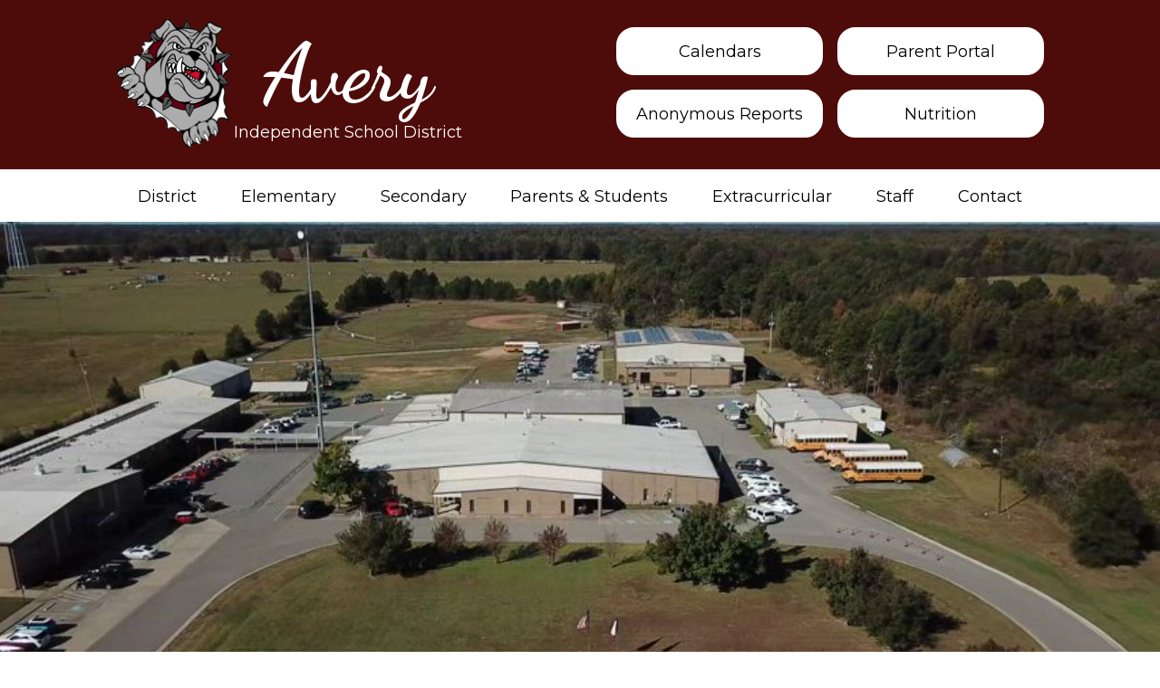

--- FILE ---
content_type: text/html;charset=utf-8
request_url: https://www.averyisd.net/?template=m
body_size: 9888
content:








    
<!DOCTYPE html>
<!-- Powered by Edlio -->
    
        <html lang="en" class="edlio desktop">
    
    <!-- prod-cms-tomcat-v2026011403-008 -->
<head>
<script>
edlioCorpDataLayer = [{
"CustomerType": "Single Site",
"AccountExternalId": "0010b00002HIhlsAAD",
"WebsiteName": "Avery Independent School District",
"WebsiteId": "AVEISD",
"DistrictExternalId": "",
"DistrictName": "",
"DistrictWebsiteId": ""
}];
</script>
<script>(function(w,d,s,l,i){w[l]=w[l]||[];w[l].push({'gtm.start':
new Date().getTime(),event:'gtm.js'});var f=d.getElementsByTagName(s)[0],
j=d.createElement(s),dl=l!='dataLayer'?'&l='+l:'';j.async=true;j.src=
'https://www.googletagmanager.com/gtm.js?id='+i+dl+ '&gtm_auth=53ANkNZTATx5fKdCYoahug&gtm_preview=env-1&gtm_cookies_win=x';f.parentNode.insertBefore(j,f);
})(window,document,'script','edlioCorpDataLayer','GTM-KFWJKNQ');</script>


<title>Avery Independent School District</title>
<meta http-equiv="Content-Type" content="text/html; charset=UTF-8">
<meta name="description" content="Avery Independent School District is located in Avery, TX.">
<meta name="generator" content="Edlio CMS">
<meta name="referrer" content="always">
<meta name="viewport" content="width=device-width, initial-scale=1.0"/>
<link rel="apple-touch-icon" sizes="180x180" href="/apple-touch-icon.png">
<link rel="icon" type="image/png" href="/favicon-32x32.png" sizes="32x32">
<link rel="icon" href="/favicon.ico" type="image/x-icon">
<!--[if lt IE 9]><script src="/apps/js/common/html5shiv-pack-1768421175872.js"></script><![endif]-->
<link rel="stylesheet" href="/apps/shared/main-pack-1768421175872.css" type="text/css">
<link rel="stylesheet" href="/shared/main.css" type="text/css">
<link rel="stylesheet" href="/apps/webapps/global/public/css/site-pack-1768421175872.css" type="text/css">
<link rel="stylesheet" href="/apps/webapps/global/public/css/temp-pack-1768421175872.css" type="text/css">
<link rel="stylesheet" href="/apps/shared/web_apps-pack-1768421175872.css" type="text/css">
<link rel="stylesheet" href="/apps/webapps/features/stickybins/css/public/main-pack-1768421175872.css" type="text/css">
<script src="/apps/js/common/common-pack-1768421175872.js" type="text/javascript" charset="utf-8"></script>

<script async src="https://www.googletagmanager.com/gtag/js?id=G-4DFT77LME7"></script>
<script>
                   window.dataLayer = window.dataLayer || [];
                   function gtag(){dataLayer.push(arguments);}
                   gtag('js', new Date());
                   gtag('config', 'G-4DFT77LME7');
                </script>
<script src="/apps/js/common/list-pack.js"></script>
<script type="text/javascript">
                window.edlio = window.edlio || {};
                window.edlio.isEdgeToEdge = false;
            </script>

<script type="text/javascript">
                document.addEventListener("DOMContentLoaded", function() {
                    const translateElement = document.getElementById("google_translate_element");
                    const mutationObserverCallback = function (mutationsList, observer) {
                        for (const mutation of mutationsList) {
                            if (mutation.type === 'childList') {
                                mutation.addedNodes.forEach(function (node) {
                                    if (node.nodeType === 1 && node.id === 'goog-gt-tt') {
                                        const form_element = document.getElementById("goog-gt-votingForm");
                                        if (form_element) {
                                            form_element.remove();
                                            observer.disconnect();
                                        }
                                    }
                                })
                            }
                        }
                    }

                    if (translateElement) {
                        const observer = new MutationObserver(mutationObserverCallback);
                        observer.observe(document.body, { childList: true, subtree: true });
                    }
                });
            </script>


</head>


    
	
		
		
			



<body class="index">

<header id="header_main" class="site-header1a site-header bg-color-1" aria-label="Main Site Header">

	<a class="skip-to-content-link" href="#content_main">Skip to main content</a>

	<div class="school-name header-title">
		<a href="/" class="school-logo">
			<img class="logo-image" src="/pics/school_logo.png" alt="">
			<div class="school-name-inner">
				<div class="line one">Avery</div>
				<div class="line two">Independent School District</div>
			</div>
		</a>
	</div>

	<nav id="sitenav_main" class="sitenav sitenav-main nav-group column" aria-label="Main Site Navigation">
		<button id="sitenav_main_mobile_toggle" class="nav-mobile-toggle accessible-megamenu-toggle animated"><span class="hidden">Main Menu Toggle</span><span class="nav-mobile-icon-indicator"><span class="nav-mobile-icon-indicator-inner"></span></span></button>
		<ul class="nav-menu">
			
				<li class="nav-item">
					<a href="javascript:;" ><span class="nav-item-inner">District</span></a>
					
						<div class="sub-nav">
							<ul class="sub-nav-group">
								
									
										<li class="sub-nav-item"><a href="/apps/pages/index.jsp?uREC_ID=3757810&type=d&pREC_ID=2546424" >Administration</a></li>
									
								
									
										<li class="sub-nav-item"><a href="/apps/pages/index.jsp?uREC_ID=3757815&type=d" >School Board</a></li>
									
								
									
										<li class="sub-nav-item"><a href="/apps/pages/index.jsp?uREC_ID=3757815&type=d&pREC_ID=2438960" >Elections</a></li>
									
								
									
										<li class="sub-nav-item"><a href="/apps/pages/index.jsp?uREC_ID=3757810&type=d&pREC_ID=2567794" >Education Foundation</a></li>
									
								
									
										<li class="sub-nav-item"><a href="/apps/pages/index.jsp?uREC_ID=3757811&type=d" >Human Resources</a></li>
									
								
									
										<li class="sub-nav-item"><a href="/apps/pages/index.jsp?uREC_ID=3757814&type=d&pREC_ID=2438955" >District of Innovation</a></li>
									
								
									
										<li class="sub-nav-item"><a href="/apps/pages/index.jsp?uREC_ID=3757814&type=d&pREC_ID=2438956" >Required Postings</a></li>
									
								
									
										<li class="sub-nav-item"><a href="/apps/pages/index.jsp?uREC_ID=3757812&type=d" >Police Department</a></li>
									
								
									
										<li class="sub-nav-item"><a href="/apps/pages/index.jsp?uREC_ID=3757813&type=d" >Health Services</a></li>
									
								
									
										<li class="sub-nav-item"><a href="/apps/pages/index.jsp?uREC_ID=3872335&type=d" >Nutrition</a></li>
									
								
									
										<li class="sub-nav-item"><a href="/apps/pages/index.jsp?uREC_ID=3757814&type=d&pREC_ID=2495735" >Special Populations</a></li>
									
								
									
										<li class="sub-nav-item"><a href="/apps/pages/index.jsp?uREC_ID=3757814&type=d&pREC_ID=2632592" >E-RATE</a></li>
									
								
									
										<li class="sub-nav-item"><a href="/apps/pages/index.jsp?uREC_ID=3757814&type=d&pREC_ID=2589928" >Library</a></li>
									
								
									
										<li class="sub-nav-item"><a href="/apps/pages/index.jsp?uREC_ID=3757814&type=d&pREC_ID=2522034" >Online Store</a></li>
									
								
									
										<li class="sub-nav-item"><a href="/apps/pages/index.jsp?uREC_ID=3757814&type=d&pREC_ID=2701878" >Open Records Requests</a></li>
									
								
							</ul>
						</div>
					
				</li>
			
				<li class="nav-item">
					<a href="javascript:;" ><span class="nav-item-inner">Elementary</span></a>
					
						<div class="sub-nav">
							<ul class="sub-nav-group">
								
									
										<li class="sub-nav-item"><a href="/apps/pages/index.jsp?uREC_ID=3757816&type=d&pREC_ID=2438962" >Administration</a></li>
									
								
									
										<li class="sub-nav-item"><a href="/apps/pages/index.jsp?uREC_ID=3757816&type=d&pREC_ID=2469794" >Teachers & Staff</a></li>
									
								
									
										<li class="sub-nav-item"><a href="/apps/pages/index.jsp?uREC_ID=3757816&type=d&pREC_ID=2702382" >Class Information</a></li>
									
								
							</ul>
						</div>
					
				</li>
			
				<li class="nav-item">
					<a href="javascript:;" ><span class="nav-item-inner">Secondary</span></a>
					
						<div class="sub-nav">
							<ul class="sub-nav-group">
								
									
										<li class="sub-nav-item"><a href="/apps/pages/index.jsp?uREC_ID=3757817&type=d&pREC_ID=2438963" >Administration</a></li>
									
								
									
										<li class="sub-nav-item"><a href="/apps/pages/index.jsp?uREC_ID=3757817&type=d&pREC_ID=2469795" >Teachers & Staff</a></li>
									
								
									
										<li class="sub-nav-item"><a href="/apps/pages/index.jsp?uREC_ID=3757817&type=d&pREC_ID=2438990" >Academic Advising</a></li>
									
								
									
										<li class="sub-nav-item"><a href="/apps/pages/index.jsp?uREC_ID=3757817&type=d&pREC_ID=2601313" >Dual-Credit</a></li>
									
								
									
										<li class="sub-nav-item"><a href="/apps/pages/index.jsp?uREC_ID=3757817&type=d&pREC_ID=2702422" >Class Information</a></li>
									
								
							</ul>
						</div>
					
				</li>
			
				<li class="nav-item">
					<a href="javascript:;" ><span class="nav-item-inner">Parents & Students</span></a>
					
						<div class="sub-nav">
							<ul class="sub-nav-group">
								
									
										<li class="sub-nav-item"><a href="/apps/pages/index.jsp?uREC_ID=3757818&type=d&pREC_ID=2438964"  target="_blank">Handbook</a></li>
									
								
									
										<li class="sub-nav-item"><a href="/apps/pages/index.jsp?uREC_ID=3757818&type=d&pREC_ID=2438965" >Device 1:1 Handbook</a></li>
									
								
									
										<li class="sub-nav-item"><a href="/apps/pages/index.jsp?uREC_ID=3757818&type=d&pREC_ID=2438966" >Code of Conduct</a></li>
									
								
									
										<li class="sub-nav-item"><a href="/apps/pages/index.jsp?uREC_ID=3757818&type=d&pREC_ID=2438967" >Parent and Family Engagement</a></li>
									
								
									
										<li class="sub-nav-item"><a href="/apps/pages/index.jsp?uREC_ID=3757818&type=d&pREC_ID=2701856" >Parental Rights</a></li>
									
								
									
										<li class="sub-nav-item"><a href="/apps/pages/index.jsp?uREC_ID=3757818&type=d&pREC_ID=2706917" >Parent/Guardian Comment Form</a></li>
									
								
									
										<li class="sub-nav-item"><a href="https://bit.ly/3bJbkMf" >Anonymous Incident Reports</a></li>
									
								
									
										<li class="sub-nav-item"><a href="/apps/pages/index.jsp?uREC_ID=3757818&type=d&pREC_ID=2438968" >Registration & Enrollment</a></li>
									
								
									
										<li class="sub-nav-item"><a href="https://www.texasassessment.gov/" >STAAR Parent Portal</a></li>
									
								
									
										<li class="sub-nav-item"><a href="https://portals08.ascendertx.com/ParentPortal/login?distid=194902"  target="_blank">Parent Portal</a></li>
									
								
									
										<li class="sub-nav-item"><a href="https://portals08.ascendertx.com/StudentPortal/login?distid=194902"  target="_blank">Student Portal</a></li>
									
								
									
										<li class="sub-nav-item"><a href="/apps/pages/index.jsp?uREC_ID=3757818&type=d&pREC_ID=2696172" >School Discipline in Texas</a></li>
									
								
									
										<li class="sub-nav-item"><a href="/apps/pages/index.jsp?uREC_ID=3757818&type=d&pREC_ID=2696637" >Dyslexia Information</a></li>
									
								
							</ul>
						</div>
					
				</li>
			
				<li class="nav-item">
					<a href="javascript:;" ><span class="nav-item-inner">Extracurricular</span></a>
					
						<div class="sub-nav">
							<ul class="sub-nav-group">
								
									
										<li class="sub-nav-item"><a href="/apps/pages/index.jsp?uREC_ID=3757819&type=d&pREC_ID=2555985" >Extracurricular Handbook</a></li>
									
								
									
										<li class="sub-nav-item"><a href="/apps/pages/index.jsp?uREC_ID=3757819&type=d&pREC_ID=2438970" >Athletics</a></li>
									
								
									
										<li class="sub-nav-item"><a href="/apps/pages/index.jsp?uREC_ID=3757819&type=d&pREC_ID=2438971" >UIL</a></li>
									
								
									
										<li class="sub-nav-item"><a href="/apps/pages/index.jsp?uREC_ID=3757819&type=d&pREC_ID=2438973" >One Act Play</a></li>
									
								
									
										<li class="sub-nav-item"><a href="/apps/pages/index.jsp?uREC_ID=3757819&type=d&pREC_ID=2438975" >VASE</a></li>
									
								
									
										<li class="sub-nav-item"><a href="/apps/pages/index.jsp?uREC_ID=3757819&type=d&pREC_ID=2438976" >FFA</a></li>
									
								
							</ul>
						</div>
					
				</li>
			
				<li class="nav-item">
					<a href="javascript:;" ><span class="nav-item-inner">Staff</span></a>
					
						<div class="sub-nav">
							<ul class="sub-nav-group">
								
									
										<li class="sub-nav-item"><a href="/apps/pages/index.jsp?uREC_ID=3757822&type=d&pREC_ID=2438980"  target="_blank">Employee Handbook</a></li>
									
								
									
										<li class="sub-nav-item"><a href="/apps/pages/index.jsp?uREC_ID=3757822&type=d&pREC_ID=2438982" >Employment Policy</a></li>
									
								
									
										<li class="sub-nav-item"><a href="/apps/pages/index.jsp?uREC_ID=3757822&type=d&pREC_ID=2438984" >Staff Resources</a></li>
									
								
									
										<li class="sub-nav-item"><a href="/apps/pages/index.jsp?uREC_ID=3757822&type=d&pREC_ID=2716208" >Teacher Incentive Allotment</a></li>
									
								
							</ul>
						</div>
					
				</li>
			
				<li class="nav-item">
					<a href="javascript:;" ><span class="nav-item-inner">Contact</span></a>
					
						<div class="sub-nav">
							<ul class="sub-nav-group">
								
									
										<li class="sub-nav-item"><a href="/apps/contact/" >Contact</a></li>
									
								
							</ul>
						</div>
					
				</li>
			
		</ul>
	</nav>


	
	<nav id="topbar_nav" class="header-secondary-nav " aria-labelledby="topbar_nav_header">

		<div class="hidden" id="topbar_nav_header">Top Header Links </div>
		<ul class="links-list">

			
				<li class="link-item item-name"><a href="/apps/pages/index.jsp?uREC_ID=3757814&type=d&pREC_ID=2439000"><span class="link-text">Calendars</span></a></li>
			
				<li class="link-item item-name"><a href="https://portals08.ascendertx.com/ParentPortal/login?distid=194902"><span class="link-text">Parent Portal</span></a></li>
			
				<li class="link-item item-name"><a href="https://bit.ly/3bJbkMf"><span class="link-text">Anonymous Reports</span></a></li>
			
				<li class="link-item item-name"><a href="/apps/pages/index.jsp?uREC_ID=3872335&type=d&pREC_ID=2477446"><span class="link-text">Nutrition</span></a></li>
			
		</ul>
	</nav>

</header>
<main id="content_main" class="site-content" aria-label="Main Site Content" tabindex="-1">


		
	
    

    




    
    
    



    
        
    

    











<h1 class="index-title">Avery Independent School District Home</h1>

<div class="homepage-grid">
	<div  class="homepage-row convert-none">
		<div class="homepage-row-inner">
				
				
				
				<section id="videos_container" class="video-container " aria-labelledby="videos_header">
					<h2 class="hidden" id="videos_header">School Flyover</h2>
					
					
				
						<video loop alt="School Flyover" class="video-item" poster="https://d3id26kdqbehod.cloudfront.net/AVEISD/2023/06/30/s0LmuTY6XPOOewgrBz7PgGGklaJopjJCmzhPIeeS7Uwpopl1ytN4IqDDHrU0/school+flyover-480THUMB.0000001.jpg" controls >
							<source src="https://d3id26kdqbehod.cloudfront.net/AVEISD/2023/06/30/s0LmuTY6XPOOewgrBz7PgGGklaJopjJCmzhPIeeS7Uwpopl1ytN4IqDDHrU0/school+flyover-480p.mp4" type="video/mp4">
							<track label="English" kind="subtitles" srclang="en" src="/apps/video/358016/captions.vtt" default>
						</video>
					
				</section>
					
			</div>
	</div>

	<div  class="homepage-row width-constrain-row convert-none">
		<div class="homepage-row-inner">
			<div class="homepage-column">
				
				
				<section class="content-container events-container  slick-container orientation-horizontal date-orientation-vertical" id="events_container" aria-labelledby="events_header">
					<h2 class="section-title" id="events_header"><a href="/apps/events/">Calendar</a></h2>
					<div class="items-list" data-slick='{
							"mobileFirst": true,
							"slidesToShow": 1,
							"adaptiveHeight": true,
							"arrows": true,
							"dots": false,
							"swipeToSlide": true,
							"responsive": [
								{
									"breakpoint": 767,
									"settings": {
										"slidesToShow": 2
									}
								},
								{
									"breakpoint": 1023,
									"settings": {
										"slidesToShow": 3
									}
								}
							]
						}'>
						
							<article class="item" aria-label="No School">
								<div class="item-inner">
									<time class="item-date" datetime="2026-1-16">Jan 16</time>
									<div class="item-summary">
										<h3 class="item-name"><a href="/apps/events/2026/1/16/24516290/?REC_ID=24516290&id=0">No School</a></h3>
										
										
										
									</div>
								</div>
							</article>
						
							<article class="item" aria-label="Basketball @ Saltillo">
								<div class="item-inner">
									<time class="item-date" datetime="2026-1-16">Jan 16</time>
									<div class="item-summary">
										<h3 class="item-name"><a href="/apps/events/2026/1/16/31797721/?REC_ID=31797721&id=0">Basketball @ Saltillo</a></h3>
										
										<div class="event-time item-text">Time: 4:30 PM – 8:30 PM</div>
										
									</div>
								</div>
							</article>
						
							<article class="item" aria-label="JV Boys Basketball Tournament @ McLeod">
								<div class="item-inner">
									<time class="item-date" datetime="2026-1-17">Jan 17</time>
									<div class="item-summary">
										<h3 class="item-name"><a href="/apps/events/2026/1/17/35776804/?REC_ID=35776804&id=0">JV Boys Basketball Tournament @ McLeod</a></h3>
										
										
										
									</div>
								</div>
							</article>
						
					</div>
					<div class="read-more-links-group">
						<a class="read-more-link" href="/apps/events/">Show All Events</a>
						
					</div>
				</section>
				
				
				<section class="content-container news-container news-type-card  slick-container orientation-horizontal thumbnail-coverage-full" id="news_container" aria-labelledby="news_header">
					<h2 class="section-title" id="news_header"><a href="/apps/news/">School News</a></h2>
					<div class="items-list" data-slick='{
							"mobileFirst": true,
							"slidesToShow": 1,
							"adaptiveHeight": true,
							"arrows": true,
							"dots": false,
							"swipeToSlide": true,
							"responsive": [
								{
									"breakpoint": 767,
									"settings": {
										"slidesToShow": 2
									}
								},
								{
									"breakpoint": 1023,
									"settings": {
										"slidesToShow": 2
									}
								}
							]
						}'>
						
							<article id="news_item_2150082" class="item" aria-labelledby="news_item_2150082_header">
								<div class="item-inner">
									
									<div class="news-item-thumbnail-holder">
										<img class="news-item-thumbnail" src="https://3.files.edl.io/0d15/26/01/06/193549-b2ac3050-7792-4927-95e8-49a2eec2c8a5.jpg" alt="Project Vaccination">
									</div>
									
									<div class="item-summary">
										<h3 id="news_item_2150082_header" class="item-name"><a href="/apps/news/article/2150082?categoryId=20274">Project Vaccination for Avery ISD Seniors</a></h3>
										<div class="item-text">
											
										</div>
									</div>
								</div>
							</article>
						
							<article id="news_item_2149703" class="item" aria-labelledby="news_item_2149703_header">
								<div class="item-inner">
									
									<div class="news-item-thumbnail-holder">
										<img class="news-item-thumbnail" src="https://3.files.edl.io/93ca/26/01/05/203946-4c0351ef-e3d0-4ac5-a40a-0d5fdc72156a.jpg" alt="Mobile Pediatric Asthma Clinic">
									</div>
									
									<div class="item-summary">
										<h3 id="news_item_2149703_header" class="item-name"><a href="/apps/news/article/2149703?categoryId=20274">Mobile Pediatric Asthma Clinic</a></h3>
										<div class="item-text">
											Please contact Nurse Jullia Lennon to schedule your child's appointment. You may contact her by phone at 903-684-3431 or by email at <a href="/cdn-cgi/l/email-protection" class="__cf_email__" data-cfemail="7319061f1f1a125d1f161d1d1c1d33120516010a1a00175d1d1607">[email&#160;protected]</a>.
										</div>
									</div>
								</div>
							</article>
						
					</div>
					<div class="read-more-links-group">
						<a href="/apps/news/" class="read-more-link">Show All News</a>
					</div>
				</section>
			</div>
		</div>
	</div>
	
	<div id="links1_row" class="homepage-row bg-color-1 width-constrain-row bg-image convert-none padded-row" style="background-image: url(https://3.files.edl.io/c3a6/23/06/12/222025-9939c8b0-066d-49ec-846b-52f80c4cc7be.jpeg)">
		<div class="homepage-row-inner">
				
				
				<nav id="links1_container" class="content-container links-container slick-container responsive-slick orientation-horizontal" aria-labelledby="links1_header">
					<h2 class="hidden" id="links1_header">Homepage Quick Links</h2>
					<ul class="links-list items-list" data-slick='{
							"mobileFirst": true,
							"slidesToShow": 1,
							"adaptiveHeight": true,
							"arrows": true,
							"dots": false,
							"swipeToSlide": true,
							"responsive": [
								{
									"breakpoint": 767,
									"settings": {
										"slidesToShow": 2
									}
								},
								{
									"breakpoint": 1023,
									"settings": {
										"slidesToShow": 2
									}
								}
							]
						}'>
				
						
							<li class="link-item">
								<div class="item-inner">
									<a href="/apps/pages/index.jsp?uREC_ID=3757818&type=d&pREC_ID=2438968"><img aria-hidden="true" alt="" src=/apps/webapps/next/global/cms-icon-library/svgs/raw/MiscDocumentsign.svg onload="(function(e){var t=e.src,n=new XMLHttpRequest;n.open('GET',t,!0),n.responseType='text',n.onload=function(){if(n.readyState===n.DONE&&200===n.status){var r=n.responseText;if(r){var t=(new DOMParser).parseFromString(r,'text/xml').getElementsByTagName('svg')[0];t.removeAttribute('xmlns:a'), t.ariaHidden='true', e.parentNode.replaceChild(t,e)}}},n.send(null)})(this)" /><span class="link-text">Enrollment</span></a>
								</div>
							</li>
						
							<li class="link-item">
								<div class="item-inner">
									<a href="https://portals08.ascendertx.com/ParentPortal/login?distid=194902"><img aria-hidden="true" alt="" src=/apps/webapps/next/global/cms-icon-library/svgs/raw/GlyphLaptop.svg onload="(function(e){var t=e.src,n=new XMLHttpRequest;n.open('GET',t,!0),n.responseType='text',n.onload=function(){if(n.readyState===n.DONE&&200===n.status){var r=n.responseText;if(r){var t=(new DOMParser).parseFromString(r,'text/xml').getElementsByTagName('svg')[0];t.removeAttribute('xmlns:a'), t.ariaHidden='true', e.parentNode.replaceChild(t,e)}}},n.send(null)})(this)" /><span class="link-text">Parent Portal</span></a>
								</div>
							</li>
						
							<li class="link-item">
								<div class="item-inner">
									<a href="https://portals08.ascendertx.com/StudentPortal/login?distid=194902"><img aria-hidden="true" alt="" src=/apps/webapps/next/global/cms-icon-library/svgs/raw/GlyphGrads2.svg onload="(function(e){var t=e.src,n=new XMLHttpRequest;n.open('GET',t,!0),n.responseType='text',n.onload=function(){if(n.readyState===n.DONE&&200===n.status){var r=n.responseText;if(r){var t=(new DOMParser).parseFromString(r,'text/xml').getElementsByTagName('svg')[0];t.removeAttribute('xmlns:a'), t.ariaHidden='true', e.parentNode.replaceChild(t,e)}}},n.send(null)})(this)" /><span class="link-text">Student Portal</span></a>
								</div>
							</li>
						
							<li class="link-item">
								<div class="item-inner">
									<a href="/apps/pages/index.jsp?uREC_ID=3757814&type=d&pREC_ID=2439000"><img aria-hidden="true" alt="" src=/apps/webapps/next/global/cms-icon-library/svgs/raw/GlyphCalendar11.svg onload="(function(e){var t=e.src,n=new XMLHttpRequest;n.open('GET',t,!0),n.responseType='text',n.onload=function(){if(n.readyState===n.DONE&&200===n.status){var r=n.responseText;if(r){var t=(new DOMParser).parseFromString(r,'text/xml').getElementsByTagName('svg')[0];t.removeAttribute('xmlns:a'), t.ariaHidden='true', e.parentNode.replaceChild(t,e)}}},n.send(null)})(this)" /><span class="link-text">District Calendar</span></a>
								</div>
							</li>
						
							<li class="link-item">
								<div class="item-inner">
									<a href="https://www.payschoolscentral.com/"><img aria-hidden="true" alt="" src=/apps/webapps/next/global/cms-icon-library/svgs/raw/GlyphApple.svg onload="(function(e){var t=e.src,n=new XMLHttpRequest;n.open('GET',t,!0),n.responseType='text',n.onload=function(){if(n.readyState===n.DONE&&200===n.status){var r=n.responseText;if(r){var t=(new DOMParser).parseFromString(r,'text/xml').getElementsByTagName('svg')[0];t.removeAttribute('xmlns:a'), t.ariaHidden='true', e.parentNode.replaceChild(t,e)}}},n.send(null)})(this)" /><span class="link-text">Lunch Money</span></a>
								</div>
							</li>
						
							<li class="link-item">
								<div class="item-inner">
									<a href="/apps/pages/index.jsp?uREC_ID=3757817&type=d&pREC_ID=2438990"><img aria-hidden="true" alt="" src=/apps/webapps/next/global/cms-icon-library/svgs/raw/GlyphHandsRaised.svg onload="(function(e){var t=e.src,n=new XMLHttpRequest;n.open('GET',t,!0),n.responseType='text',n.onload=function(){if(n.readyState===n.DONE&&200===n.status){var r=n.responseText;if(r){var t=(new DOMParser).parseFromString(r,'text/xml').getElementsByTagName('svg')[0];t.removeAttribute('xmlns:a'), t.ariaHidden='true', e.parentNode.replaceChild(t,e)}}},n.send(null)})(this)" /><span class="link-text">Counselor's Corner</span></a>
								</div>
							</li>
						
							<li class="link-item">
								<div class="item-inner">
									<a href="/apps/contact/"><img aria-hidden="true" alt="" src=/apps/webapps/next/global/cms-icon-library/svgs/raw/GlyphEnvelope3.svg onload="(function(e){var t=e.src,n=new XMLHttpRequest;n.open('GET',t,!0),n.responseType='text',n.onload=function(){if(n.readyState===n.DONE&&200===n.status){var r=n.responseText;if(r){var t=(new DOMParser).parseFromString(r,'text/xml').getElementsByTagName('svg')[0];t.removeAttribute('xmlns:a'), t.ariaHidden='true', e.parentNode.replaceChild(t,e)}}},n.send(null)})(this)" /><span class="link-text">Contact Us</span></a>
								</div>
							</li>
						
							<li class="link-item">
								<div class="item-inner">
									<a href="/apps/staff/"><img aria-hidden="true" alt="" src=/apps/webapps/next/global/cms-icon-library/svgs/raw/GlyphGroup3.svg onload="(function(e){var t=e.src,n=new XMLHttpRequest;n.open('GET',t,!0),n.responseType='text',n.onload=function(){if(n.readyState===n.DONE&&200===n.status){var r=n.responseText;if(r){var t=(new DOMParser).parseFromString(r,'text/xml').getElementsByTagName('svg')[0];t.removeAttribute('xmlns:a'), t.ariaHidden='true', e.parentNode.replaceChild(t,e)}}},n.send(null)})(this)" /><span class="link-text">Staff Directory</span></a>
								</div>
							</li>
						
							<li class="link-item">
								<div class="item-inner">
									<a href="/apps/pages/index.jsp?uREC_ID=3757819&type=d&pREC_ID=2438970"><img aria-hidden="true" alt="" src=/apps/webapps/next/global/cms-icon-library/svgs/raw/GlyphFootball.svg onload="(function(e){var t=e.src,n=new XMLHttpRequest;n.open('GET',t,!0),n.responseType='text',n.onload=function(){if(n.readyState===n.DONE&&200===n.status){var r=n.responseText;if(r){var t=(new DOMParser).parseFromString(r,'text/xml').getElementsByTagName('svg')[0];t.removeAttribute('xmlns:a'), t.ariaHidden='true', e.parentNode.replaceChild(t,e)}}},n.send(null)})(this)" /><span class="link-text">Athletics</span></a>
								</div>
							</li>
						
							<li class="link-item">
								<div class="item-inner">
									<a href="/apps/pages/index.jsp?uREC_ID=3757813&type=d&pREC_ID=2438953"><img aria-hidden="true" alt="" src=/apps/webapps/next/global/cms-icon-library/svgs/raw/GlyphFirstAidKit593470.svg onload="(function(e){var t=e.src,n=new XMLHttpRequest;n.open('GET',t,!0),n.responseType='text',n.onload=function(){if(n.readyState===n.DONE&&200===n.status){var r=n.responseText;if(r){var t=(new DOMParser).parseFromString(r,'text/xml').getElementsByTagName('svg')[0];t.removeAttribute('xmlns:a'), t.ariaHidden='true', e.parentNode.replaceChild(t,e)}}},n.send(null)})(this)" /><span class="link-text">Health Services</span></a>
								</div>
							</li>
						
					</ul>
					
				</nav>
			</div>

	</div>

	<div id="spot_row" class="homepage-row bg-color-1 convert-none padded-row">
		<div class="homepage-row-inner">
				
				
				<section class="content-container spotlight-container  thumbnail-orientation-horizontal" id="spot_container" aria-labelledby="spot_header">
					
					<div class="item-inner">
						<div class="spotlight-image-holder"><img src="https://3.files.edl.io/7e06/23/06/12/222527-a7fb093d-6f32-42f3-a896-b16c8fe4d703.jpeg" class="spotlight-image" alt="graduation"></div>
						<div class="item-summary">
							<h2 class="section-title" id="spot_header">Our Mission</h2>
							<div class="spotlightmessage-text item-text">
								<div>
<div>
<div>Avery ISD commits to engage in 21st Century learning while cultivating positive growth in social, emotional, and behavioral attitudes.</div>
</div>
</div>
							</div>
							
								<div class="read-more-links-group">
									<a class="read-more-link" href="/apps/spotlightmessages/17288" target="_self">Read more</a>
								</div>
							
						</div>
					</div>
				</section>
		</div>
	</div>
	<div  class="homepage-row width-constrain-row convert-none padded-row">
		<div class="homepage-row-inner">
				
				
				<nav id="links2_container" class="content-container links-container orientation-horizontal flat-icon-colors" aria-labelledby="links2_header">
					<h2 class="hidden" id="links2_header">Social Media Hub</h2>
					
					<ul class="links-list items-list">
				
						
							
							<li class="link-item">
								<div class="item-inner">
									<a href="https://www.facebook.com/profile.php?id=100063778291238" class="bg-image" style="background-image: url('https://3.files.edl.io/453a/24/05/29/162853-e6ca739d-a82f-426a-be3e-d207302fd5a7.png');"><span class="hidden">Facebook</span></a>
								</div>
							</li>
							
							<li class="link-item">
								<div class="item-inner">
									<a href="https://www.facebook.com/AveryBulldogAthletics" class="bg-image" style="background-image: url('https://3.files.edl.io/cf35/24/05/29/163207-d05a7589-f6ce-49d6-98a2-7e3de097280b.png');"><span class="hidden">Facebook</span></a>
								</div>
							</li>
							
						
						
							
								<div class="mosaic-item">
									<img class="mosaic-image" src="https://3.files.edl.io/4cc7/24/05/29/163916-1851326d-e285-4638-a39a-0c99010a49f7.jpg" alt="students">
								</div>
							
						
							
								<div class="mosaic-item">
									<img class="mosaic-image" src="https://3.files.edl.io/b28d/24/05/29/163754-0466840c-4e41-4681-9612-090af3b4b28f.jpg" alt="staff">
								</div>
							
						
							
								<div class="mosaic-item">
									<img class="mosaic-image" src="https://3.files.edl.io/3311/24/05/29/164442-f07eee87-6a9d-445e-861c-1e75d58af7d3.JPG" alt="oap">
								</div>
							
						
							
								<div class="mosaic-item">
									<img class="mosaic-image" src="https://3.files.edl.io/9275/23/06/12/222205-9537a849-d602-4639-a4a6-620203ae3442.jpeg" alt="staff">
								</div>
							
						
					</ul>		
				</nav>
			</div>
	</div>
</div>







	
<script data-cfasync="false" src="/cdn-cgi/scripts/5c5dd728/cloudflare-static/email-decode.min.js"></script><script src="/apps/webapps/features/stickybins/js/public/bundle-pack-1768421175872.js" type="text/javascript" charset="utf-8"></script>
</main>
<footer class="site-footer modular-footer" id="footer_main" aria-label="Main Site Footer">
<div class="footer-grid">
<div class="footer-row bg-color-1 width-constrain-row convert-none padded-row">
<div class="footer-row-inner">
<div class="footer-grid-group">
<div class="school-name footer-title school-logo logo-orientation-horizontal ">
<img class="logo-image" src="/pics/school_logo.png" alt="">
<div class="school-name-inner">
<div class="line one">Avery</div>
<div class="line two">Independent School District</div>
</div>
</div>
<div class="footer-info-group">
<div class="footer-info-item">
<div class="footer-info-header">Address</div>
<div class="footer-info-block"><a href="/apps/maps"><div>150 San Antonio St, </div>Avery, TX 75554</a></div>
</div>
<div class="footer-info-item">
<div class="footer-info-header">Admin Office</div>
<div class="footer-info-block">Phone: <a href="tel:+19036843460">(903) 684-3460 </a></div>
<div class="footer-info-block">Fax: (903) 684-3294 </div>
</div>
<div class="footer-info-item">
<div class="footer-info-header">Avery Secondary</div>
<div class="footer-info-block">Phone: <a href="tel:903-684-3431">903-684-3431</a></div>
<div class="footer-info-block">Fax: 903-684-3059</div>
</div>
<div class="footer-info-item">
<div class="footer-info-header">Avery Elementary</div>
<div class="footer-info-block">Phone: <a href="tel:903-684-3116">903-684-3116</a></div>
<div class="footer-info-block">Fax: 903-684-3059</div>
</div>
</div>
<nav id="footer_nav" class="footer-secondary-nav flat-icon-colors" aria-labelledby="footer_nav_header">
<div class="section-title" id="footer_nav_header">Useful Links </div>
<ul class="links-list">
<li class="link-item item-name"><a href="/apps/pages/index.jsp?uREC_ID=3757814&type=d&pREC_ID=2439000"><span class="link-text">District Calendars</span></a></li>
<li class="link-item item-name"><a href="https://portals08.ascendertx.com/ParentPortal/login?distid=194902"><span class="link-text">Parent Portal</span></a></li>
<li class="link-item item-name"><a href="https://portals08.ascendertx.com/StudentPortal/login?distid=194902"><span class="link-text">Student Portal</span></a></li>
<li class="link-item item-name"><a href="/apps/jobs/"><span class="link-text">Employment</span></a></li>
</ul>
</nav>
<nav id="social_nav" class="footer-secondary-nav icon-only flat-icon-colors" aria-labelledby="social_nav_header">
<div class="hidden" id="social_nav_header">Social Media Links</div>
<ul class="links-list">
<li class="link-item item-name"><a href="https://www.facebook.com/profile.php?id=100063778291238"><img aria-hidden="true" alt="" src=/apps/webapps/next/global/cms-icon-library/svgs/raw/FacebookColor.svg onload="(function(e){var t=e.src,n=new XMLHttpRequest;n.open('GET',t,!0),n.responseType='text',n.onload=function(){if(n.readyState===n.DONE&&200===n.status){var r=n.responseText;if(r){var t=(new DOMParser).parseFromString(r,'text/xml').getElementsByTagName('svg')[0];t.removeAttribute('xmlns:a'), t.ariaHidden='true', e.parentNode.replaceChild(t,e)}}},n.send(null)})(this)"/><span class="link-text">Facebook</span></a></li>
<li class="link-item item-name"><a href="https://www.facebook.com/AveryBulldogAthletics"><img aria-hidden="true" alt="" src=/apps/webapps/next/global/cms-icon-library/svgs/raw/FacebookColor.svg onload="(function(e){var t=e.src,n=new XMLHttpRequest;n.open('GET',t,!0),n.responseType='text',n.onload=function(){if(n.readyState===n.DONE&&200===n.status){var r=n.responseText;if(r){var t=(new DOMParser).parseFromString(r,'text/xml').getElementsByTagName('svg')[0];t.removeAttribute('xmlns:a'), t.ariaHidden='true', e.parentNode.replaceChild(t,e)}}},n.send(null)})(this)"/><span class="link-text">Facebook</span></a></li>
<li class="link-item item-name"><a href="/apps/search"><img aria-hidden="true" alt="" src=/apps/webapps/next/global/cms-icon-library/svgs/raw/GlyphSearch4.svg onload="(function(e){var t=e.src,n=new XMLHttpRequest;n.open('GET',t,!0),n.responseType='text',n.onload=function(){if(n.readyState===n.DONE&&200===n.status){var r=n.responseText;if(r){var t=(new DOMParser).parseFromString(r,'text/xml').getElementsByTagName('svg')[0];t.removeAttribute('xmlns:a'), t.ariaHidden='true', e.parentNode.replaceChild(t,e)}}},n.send(null)})(this)"/><span class="link-text">Search</span></a></li>
</ul>
</nav>
<div class="footer-edlios">
<a href="http://admin.averyisd.net" class="edlio-login-link"><span class="edlio-logo"><svg xmlns="http://www.w3.org/2000/svg" viewBox="0 0 334.98 366.6"><path d="M334.77 247.52c-.63-4.94-5.66-7.44-10.28-6.85a11.59 11.59 0 00-8 5.43c-23.16 29.34-57.2 46.9-92.85 51.44-43.63 5.57-82.93-7.61-109.26-40.05-6.64-9.83-12.76-21-16.33-33.09-.31-2.48.85-3.88 3.5-4.21 40.32-5.15 142.69-29.55 181.19-48.92 24.25-10 30.9-31.58 28.61-49.51C307.5 92 285.64 67 252.41 54.71l15.81-27.57a10 10 0 00-12.12-13L153.99 43.36l-1.53-35.95A6.94 6.94 0 00140.64 2s-71.27 57.93-90.6 91.53L17.28 72.12A9.67 9.67 0 003.19 81.9s-9.76 66.22 4.85 146.51c13.48 74.06 70.35 110.76 70.35 110.76 29.25 21.26 68.12 31.35 112.25 26.03 65.45-8.37 125.8-51.26 144.15-112.64a14.41 14.41 0 00-.02-5.04zm-248.06-53.7c-.79-6.18-1.47-16.77-.94-23.12 2.52-29 16.31-54.89 42-67.64l13.4-5.12a87 87 0 0112.25-2.47c46.28-5.92 76 31.74 78.72 53.37 1.35 10.5-109.91 44.2-139.66 48-3.32.44-5.46-.55-5.77-3.02z"/></svg>
<span class="hidden">Edlio</span></span> Login</a> <a href="http://www.edlio.com" class="powered-by-edlio-logo edlio-logo-horiz"><svg xmlns="http://www.w3.org/2000/svg" viewBox="0 0 3857.05 489.14"><path d="M3789.08 332.42c0 54.66 36.78 119.82 91.43 119.82 42 0 59.91-34.69 59.91-72.52 0-55.7-34.69-124-91.44-124-41-1-59.9 36.79-59.9 76.72m215.44 6.31c0 73.57-51.49 152.39-152.39 152.39-87.23 0-126.11-57.8-126.11-121.91 0-73.57 53.6-153.44 152.39-153.44 86.18 0 126.11 59.9 126.11 123M3611.46 98.06c-7.35 0-14.71 3.15-21 11.56-2.1 3.15-3.15 6.31-4.2 10.51-1 9.46 2.1 16.81 8.41 23.12a21.18 21.18 0 0018.92 6.31 22 22 0 0016.81-8.41c6.31-7.36 8.41-15.77 6.31-24.17 0-2.11-1.05-3.16-2.11-5.26-5.25-9.46-13.66-13.66-23.12-13.66m4.21-39.94c1-1 3.15 0 3.15 1.05 0 3.16 0 7.36-1.05 10.51v1h12.61c2.1 0 5.26 0 7.36-1a23.65 23.65 0 007.35-1.05c2.11 0 3.16 2.1 2.11 3.15-1 3.16-3.16 6.31-6.31 10.51 1.05 1.06 3.15 2.11 4.2 4.21l3.16 3.15c0 1 13.66 13.66 13.66 28.38a69.41 69.41 0 01-1 14.71 76.55 76.55 0 01-4.21 14.71c-3.15 5.26-6.3 10.51-11.56 14.72a24.79 24.79 0 01-9.45 6.3 8 8 0 01-4.21 2.11c-2.1 1-5.25 2.1-7.36 3.15s-5.25 1.05-7.35 1.05h-12.61a19.79 19.79 0 01-8.41-2.1c-2.1-1.05-4.21-1.05-6.31-2.1-16.81-8.41-29.42-25.23-29.42-45.2v-9.45c1.05-11.57 1.05-22.07 2.1-33.64 0-3.15 3.15-4.2 5.25-2.1s5.26 4.21 7.36 7.36l3.15-3.15c1.05-1.05 2.1-2.11 3.15-2.11 2.11-1.05 3.16-2.1 5.26-3.15 2.1-2.1 5.25-3.15 7.36-5.25 2.1-1 3.15-2.11 5.25-3.16 3.15-3.15 12.61-9.45 16.82-12.61m-35.74 350c-1 31.53-5.25 52.55-36.78 58.86a9.21 9.21 0 00-7.36 9.46c0 5.25 4.21 8.4 7.36 8.4h135.58c4.2 0 8.4-3.15 8.4-9.45 0-5.26-3.15-8.41-7.35-8.41-28.38-5.26-30.48-27.33-30.48-50.45l6.3-194.43c-4.2-5.25-11.56-7.35-18.91-7.35-9.46 0-15.77 5.25-24.18 9.46-16.81 10.5-42 22.07-63.05 25.22-8.41 1-11.56 6.3-11.56 11.56 0 3.15 2.1 7.36 4.2 8.41 27.32 0 39.94 8.4 39.94 29.42zm-117.7 9.46c0 23.12 3.15 45.19 30.47 49.4 4.21 1.05 7.36 4.2 7.36 8.41 0 6.3-4.2 9.46-9.46 9.46h-134.59c-4.21 0-7.36-3.16-8.41-8.41A9.2 9.2 0 013355 467c30.48-7.36 35.73-32.58 35.73-58.86l7.36-233.31c0-21-13.67-29.43-39.94-29.43a13.31 13.31 0 01-4.2-9.46c0-5.25 3.15-9.45 11.56-10.51 21-4.2 46.24-14.71 62-25.22 8.41-5.25 14.72-9.46 25.23-9.46 6.3 0 13.66 3.16 18.92 7.36zm-399.37-75.67c0 54.65 30.48 98.79 74.62 98.79 41 0 64.11-35.73 65.16-87.23l3.15-67.26c0-4.2-1.05-6.3-3.15-8.41-14.72-17.86-38.89-27.32-62-27.32-49.4 0-77.77 36.78-77.77 91.43m134.52-114.55a57.76 57.76 0 019.46 7.35l2.1 2.11c1 0 1-1 1-2.11a119.19 119.19 0 01-1-14.71l2.1-44.14c0-24.17-18.91-29.43-41-29.43q-3.17-3.15-3.16-9.46c0-5.25 3.16-9.45 10.51-10.5 21-4.21 47.3-14.72 64.11-25.23 7.36-5.25 14.72-9.46 24.18-9.46 6.3 0 13.66 3.16 18.91 7.36l-10.57 305.8c0 27.33 6.31 45.19 26.28 49.4 7.35 1.05 10.51 0 13.66 1.05s4.2 2.1 4.2 5.25-2.1 5.26-4.2 7.36c-13.66 11.56-36.78 22.07-61 22.07-31.53 0-50.44-22.07-50.44-53.6 0-4.2 0-8.41 1.05-11.56 0-1.05 0-2.1-1.05-2.1a1 1 0 00-1 1.05c-18.92 39.94-55.71 68.31-96.69 68.31-72.52 0-108.25-58.85-108.25-120.86 0-86.18 62-154.49 148.18-154.49 18.92-1 36.79 2.1 52.55 10.51m-435.1 93.53c0 5.26 0 14.72 1 20 0 2.1 2.1 3.16 5.26 3.16 24.17-3.16 114.55-32.58 113.5-42-2.1-18.92-27.32-51.5-65.16-46.25-34.68 4.21-52.55 32.58-54.65 65.16m183.92-42c2.1 15.76-3.15 34.68-22.07 43.09-31.49 16.71-114.51 37.73-147.09 42.98-2.11 0-3.16 1.06-3.16 3.16 3.16 10.51 8.41 20 13.66 28.37 22.08 28.38 54.66 39.94 89.34 34.69 29.42-4.21 56.75-18.92 74.62-45.2 1.05-2.1 4.2-4.2 6.3-4.2 4.21 0 8.41 2.1 8.41 6.31v4.2c-13.66 53.6-63.06 90.38-115.61 97.74-72.51 9.46-128.22-35.73-137.67-105.1-10.51-79.87 41-159.74 125.06-171.3 58.86-7.36 101.94 23.12 108.25 65.16" transform="translate(-147.48 -57.69)"/><path d="M338.75 204.21c20 16.81 29.43 42 29.43 75.67s-10.51 58.85-30.48 74.62-50.45 24.17-92.49 24.17h-50.44v83h-47.29V180h96.68c44.14 0 74.62 7.39 94.59 24.21zm-33.63 116.65c9.46-10.51 14.71-25.22 14.71-44.14 0-20-6.3-33.63-17.86-41q-18.92-12.62-56.76-12.62h-48.34v112.48h54.65c26.27 0 44.14-5.26 53.6-14.72zM596.24 432.27c-21 21-48.35 31.53-80.93 31.53s-58.85-10.51-80.92-31.53c-21-21-32.58-47.3-32.58-78.83s10.51-56.75 32.58-78.82c21-21 48.34-31.53 80.92-31.53s58.86 10.51 80.93 31.53c21 21 32.58 47.3 32.58 78.82s-10.51 57.81-32.58 78.83zM467 404.94a67.48 67.48 0 0048.34 20c20 0 35.74-6.31 48.35-20q18.89-18.94 18.89-50.44t-18.92-50.45a67.48 67.48 0 00-48.35-20c-20 0-35.73 6.31-48.34 20Q448.06 323 448.05 354.5q0 29.94 18.95 50.44zM779.11 461.69h-51.5L653 247.3h46.24l53.6 161.85 53.6-161.85h46.24l53.6 161.85 53.6-161.85h46.25L931.5 461.69H880l-50.45-147.13zM1247.84 373.41h-168.16c1 15.77 8.41 28.38 21 37.84 13.66 9.46 28.38 14.71 45.19 14.71 27.33 0 47.3-8.41 61-25.22l26.27 28.37c-23.12 24.18-53.6 35.74-90.38 35.74-30.48 0-55.7-10.51-76.72-30.48s-31.53-47.29-31.53-80.93 10.51-60.95 32.58-79.87c21-20 47.29-29.43 75.67-29.43 29.43 0 53.6 8.41 74.62 26.28 20 17.86 30.48 42 30.48 72.51zm-168.16-34.68h123c0-17.87-5.26-31.53-16.82-41s-25.22-14.71-42-14.71a72 72 0 00-44.14 14.71c-12.72 9.47-20.04 23.13-20.04 41zM1411.79 289.34q-33.11 0-50.45 22.07c-11.56 14.71-16.81 33.63-16.81 58.85v91.43h-45.2V247.3h45.2v43.09a87.77 87.77 0 0129.47-32.58 79.18 79.18 0 0139.94-13.67v45.2zM1660.87 373.41h-168.16c1 15.77 8.41 28.38 21 37.84 13.67 9.46 28.38 14.71 45.19 14.71 27.33 0 47.3-8.41 61-25.22l26.27 28.37c-23.12 24.18-53.59 35.74-90.38 35.74-30.48 0-55.7-10.51-76.72-30.48s-31.53-47.29-31.53-80.93 10.51-60.95 32.58-79.87c21-20 47.3-29.43 75.67-29.43 29.43 0 53.6 8.41 74.62 26.28 20 17.86 30.48 42 30.48 72.51zm-168.16-34.68h123c0-17.87-5.26-31.53-16.82-41s-25.22-14.71-42-14.71a72 72 0 00-44.14 14.71c-12.68 9.47-20.04 23.13-20.04 41zM1729.18 434.37c-20-20-30.48-47.29-30.48-80.93s10.51-59.9 31.53-79.87 45.19-29.43 73.57-29.43 51.5 12.62 69.36 36.79V162.17h45.2v299.52h-45.2v-32.58c-16.81 23.13-41 35.74-72.51 35.74-27.33 0-51.5-10.51-71.47-30.48zm14.71-78.82c0 21 6.31 36.78 20 50.44 13.67 12.61 28.38 18.92 46.25 18.92s32.58-6.31 45.19-20 18.91-29.43 18.91-50.44c0-20-6.3-37.84-18.91-51.5s-27.33-21-45.19-21-33.64 7.36-46.25 21-20 31.56-20 52.58zM2212.63 244.14c28.37 0 53.6 9.46 73.56 29.43s30.48 46.24 30.48 79.87-10.51 59.91-30.48 80.93-44.14 31.53-70.41 31.53-51.5-11.56-72.52-35.74v32.58h-45.19V162.17h45.19v121.91c17.87-26.27 40.99-39.94 69.37-39.94zm-70.42 110.36q0 29.94 18.92 50.44c12.61 12.61 27.32 20 45.19 20s33.68-6.34 46.24-18.94c13.67-12.61 20-29.42 20-50.44s-6.31-37.84-18.92-51.5-28.37-20-46.24-20-33.63 6.31-45.19 20-20 30.47-20 50.44zM2397.6 546.82c-20 0-37.84-7.35-53.6-21l21-36.82c9.45 8.41 18.91 13.66 29.42 13.66s17.87-3.15 24.18-10.51 9.45-14.71 9.45-24.17c0-4.2-28.37-76.72-86.18-220.7h48.35l64.11 157.64 64.11-157.64h48.34l-104 254.33c-6.31 13.66-14.72 25.22-26.28 32.58a63.75 63.75 0 01-38.9 12.63z" transform="translate(-147.48 -57.69)"/></svg>
<span class="hidden">Powered by Edlio</span></a>
</div>
</div>
</div>
</div>
</div>
</footer>
<nav id="mobile_footer_nav" class="footer-secondary-nav flat-icon-colors bg-color-1" aria-labelledby="mobile_footer_nav_header">
<div class="hidden" id="mobile_footer_nav_header">Mobile Footer Links</div>
<ul class="links-list">
<li class="link-item item-name"><a href="/apps/staff"><img aria-hidden="true" alt="" src=/apps/webapps/next/global/cms-icon-library/svgs/raw/GlyphGroup3.svg onload="(function(e){var t=e.src,n=new XMLHttpRequest;n.open('GET',t,!0),n.responseType='text',n.onload=function(){if(n.readyState===n.DONE&&200===n.status){var r=n.responseText;if(r){var t=(new DOMParser).parseFromString(r,'text/xml').getElementsByTagName('svg')[0];t.removeAttribute('xmlns:a'), t.ariaHidden='true', e.parentNode.replaceChild(t,e)}}},n.send(null)})(this)"/> Staff Directory</a></li>
<li class="link-item item-name"><a href="/apps/events"><img aria-hidden="true" alt="" src=/apps/webapps/next/global/cms-icon-library/svgs/raw/GlyphCalendar6.svg onload="(function(e){var t=e.src,n=new XMLHttpRequest;n.open('GET',t,!0),n.responseType='text',n.onload=function(){if(n.readyState===n.DONE&&200===n.status){var r=n.responseText;if(r){var t=(new DOMParser).parseFromString(r,'text/xml').getElementsByTagName('svg')[0];t.removeAttribute('xmlns:a'), t.ariaHidden='true', e.parentNode.replaceChild(t,e)}}},n.send(null)})(this)"/> Calendar</a></li>
<li class="link-item item-name"><a href="/apps/news"><img aria-hidden="true" alt="" src=/apps/webapps/next/global/cms-icon-library/svgs/raw/OutlineNewspaper.svg onload="(function(e){var t=e.src,n=new XMLHttpRequest;n.open('GET',t,!0),n.responseType='text',n.onload=function(){if(n.readyState===n.DONE&&200===n.status){var r=n.responseText;if(r){var t=(new DOMParser).parseFromString(r,'text/xml').getElementsByTagName('svg')[0];t.removeAttribute('xmlns:a'), t.ariaHidden='true', e.parentNode.replaceChild(t,e)}}},n.send(null)})(this)"/> News</a></li>
<li class="link-item item-name"><a href="/apps/contact"><img aria-hidden="true" alt="" src=/apps/webapps/next/global/cms-icon-library/svgs/raw/GlyphEnvelope3.svg onload="(function(e){var t=e.src,n=new XMLHttpRequest;n.open('GET',t,!0),n.responseType='text',n.onload=function(){if(n.readyState===n.DONE&&200===n.status){var r=n.responseText;if(r){var t=(new DOMParser).parseFromString(r,'text/xml').getElementsByTagName('svg')[0];t.removeAttribute('xmlns:a'), t.ariaHidden='true', e.parentNode.replaceChild(t,e)}}},n.send(null)})(this)"/> Contact</a></li>
</ul>
</nav>

<script type="text/javascript" charset="utf-8" src="/apps/js/jquery/1.11.0/jquery-pack-1768421175872.js"></script>
<script src="/apps/js/common/jquery-accessibleMegaMenu.2.js"></script>
<script>
		document.addEventListener('DOMContentLoaded', function() {
			$(function() {
				$('#sitenav_main').accessibleMegaMenu({
					openOnMouseover: true
				});
			});
		});
	</script>
<script>
		'use strict'
		function debounce(fun){
		
			var timer;
			return function(event){
				if(timer) clearTimeout(timer);
				timer = setTimeout(fun,500,event);
			};
		}

		document.addEventListener('DOMContentLoaded', function() {
			
			var responsiveList = $('.responsive-slick .items-list');
			var slickStatus;
		
			var breakpoint = 1024;

			responsiveList
				.on('init reInit', function(){ slickStatus = true; })
				.on('destroy', function(){ slickStatus = false; });
			
			if (window.innerWidth < breakpoint){
				responsiveList.slick();
			}
		
			function toggleSlick(){
				if(window.innerWidth < breakpoint && !slickStatus){
					responsiveList.slick();
				}
				if(window.innerWidth >= breakpoint && slickStatus){
					responsiveList.slick('unslick');
				}
			}

			
			$('.slick-container').on('beforeChange', function() {
				$('video', this).each( function(){ 
					$(this).get(0).pause();
				});
			});

			$('.slick-container:not(.responsive-slick) .items-list').slick();
			window.onresize = debounce(toggleSlick);
		});
	</script>
<script src="/apps/webapps/common/slick/a-1.0.1/slick-pack.js"></script>
</body>
</html>


<!-- 224ms -->




--- FILE ---
content_type: image/svg+xml
request_url: https://www.averyisd.net/apps/webapps/next/global/cms-icon-library/svgs/raw/GlyphHandsRaised.svg
body_size: 420
content:
<svg xmlns="http://www.w3.org/2000/svg" viewBox="0 0 38.8 42.76" fill="currentColor"><path d="M25.43 3.93a1.17 1.17 0 1 0-2.34 0V9a.32.32 0 1 1-.63 0V2.67a1.22 1.22 0 0 0-2.43 0V9a.36.36 0 0 1-.72 0V1.21a1.16 1.16 0 0 0-1-1.2 1.14 1.14 0 0 0-1.24 1.17V9a.41.41 0 0 1-.81 0V2.74a1.2 1.2 0 0 0-1.05-1.2A1.17 1.17 0 0 0 13.9 2.7v10a.47.47 0 0 1-.82.32l-.34-.39-1.32-2.23a1.28 1.28 0 0 0-1.59-.65 1.25 1.25 0 0 0-.66 1.73l1.3 2.95a5.28 5.28 0 0 0 1.14 1.51l3.07 3.85v23h5.68v-6l-1.55-3.46v-5.67a.63.63 0 1 1 1.26 0v2.91c0 .11.16.2.27.2s.27-.09.27-.2v-3.63a.63.63 0 1 1 1.26 0v3.63a.23.23 0 0 0 .45 0V26.1a.69.69 0 0 1 .61-.69.68.68 0 0 1 .74.67v4.49a.18.18 0 1 0 .36 0V19.8l1.35-6.05zM38.15 26a1.05 1.05 0 0 0-1.3.53l-1.09 1.83-.28.32a.39.39 0 0 1-.69-.26v-8.19a1 1 0 0 0-1-1 1 1 0 0 0-.85 1v5.12a.27.27 0 1 1-.54 0V19a1 1 0 0 0-1.09-1 1 1 0 0 0-.89 1v6.37a.32.32 0 0 1-.63 0v-5.16a.95.95 0 1 0-1.89 0v5.18a.32.32 0 0 1-.63 0v-4.16a.95.95 0 1 0-1.89 0v11.48a.28.28 0 0 0 .49.18l.21-.23.77-1.28a.74.74 0 0 1 .92-.37.72.72 0 0 1 .38 1l-.74 1.69a3 3 0 0 1-.66.86l-.27.32v7.88h7.77V34.2L36.7 31a4.3 4.3 0 0 0 .93-1.23l1.06-2.41a1 1 0 0 0-.54-1.36z"/><path d="M12.51 20.22a1 1 0 0 0-.95 1v4.15a.32.32 0 0 1-.63 0v-5.21a.95.95 0 1 0-1.89 0v5.17a.32.32 0 0 1-.63 0V19a1 1 0 0 0-.85-1 1 1 0 0 0-1 1v6.4a.32.32 0 0 1-.63 0v-5.19a1 1 0 0 0-.85-1 1 1 0 0 0-1 1v8.19a.39.39 0 0 1-.68.26l-.4-.35-1-1.83A1.05 1.05 0 0 0 .65 26a1 1 0 0 0-.54 1.42l1.06 2.41A4.32 4.32 0 0 0 2.11 31l2.51 3.17v8.58H9v-5.42l-1.6-2a2.76 2.76 0 0 1-.6-.79L6.16 33a.65.65 0 0 1 .34-.9.67.67 0 0 1 .83.34L8 33.59l.15.2a.23.23 0 0 0 .41-.17V28.4a.63.63 0 0 1 .69-.61.64.64 0 0 1 .57.63v3.27a.18.18 0 1 0 .36 0V27.6a.63.63 0 0 1 .72-.6.64.64 0 0 1 .57.63v4.06a.18.18 0 1 0 .36 0v-3.3a.63.63 0 0 1 1.26 0v3.3a.18.18 0 1 0 .36 0V21.18a1 1 0 0 0-.94-.96z"/></svg>

--- FILE ---
content_type: image/svg+xml
request_url: https://www.averyisd.net/apps/webapps/next/global/cms-icon-library/svgs/raw/GlyphGrads2.svg
body_size: 571
content:
<svg xmlns="http://www.w3.org/2000/svg" viewBox="0 0 512 512" fill="currentColor"><path d="M381.6 331.2c-12.8-11.3-72-25.6-85.9-31.4-11.2-4.6-10.5-10.5-10.5-10.5l.1-7.6c10.8-7.7 19.6-19.8 24.9-34.3h.5c8.7 0 15.8-11.1 15.8-24.9 0-2.3-.2-4.5-.6-6.6 3.3-8.4 5.1-17.5 5.1-27 0-2.7-.1-5.3-.4-7.9l18.8-31.9-35-25.8v54.3c1.4.4 2.5 1.7 2.5 3.2v22.4c0 1.9-1.5 3.4-3.4 3.4h-5.7c-1.9 0-3.4-1.5-3.4-3.4V181c0-1.6 1.1-2.9 2.5-3.2V118l-50-36.9-93.3 68.3 20 32.5c-.2 2.4-.3 4.8-.3 7.2 0 9.5 1.8 18.6 5.1 27-.4 2.1-.6 4.3-.6 6.6 0 13.7 7.1 24.9 15.8 24.9h.5c5.1 13.9 13.3 25.5 23.4 33.2l.1 8.7s.8 5.8-10.5 10.5c-14 5.8-73.2 20.1-85.9 31.4-10.6 9.4-15 17.4-13.9 36 1 17.4 3.5 27.9 3.5 27.9s59 35.4 124.5 34.7c3.7 0 17.8-.1 21.1 0 66.1 1.2 125.9-34.7 125.9-34.7s2.5-10.4 3.5-27.9c.8-18.8-3.5-26.8-14.2-36.2"/><path d="M496.5 303.6c-9.1-8-51.2-18.2-61.2-22.3-8-3.3-7.4-7.4-7.4-7.4v-5.4c7.7-5.5 13.9-14.1 17.7-24.4h.3c6.2 0 11.3-7.9 11.3-17.7 0-1.6-.1-3.2-.4-4.7 2.3-5.9 3.6-12.4 3.6-19.2 0-1.9-.1-3.8-.3-5.6l13.4-22.7-24.9-18.4v38.6c1 .3 1.8 1.2 1.8 2.3v15.9c0 1.3-1.1 2.4-2.4 2.4h-4.1c-1.3 0-2.4-1.1-2.4-2.4v-15.9c0-1.1.8-2 1.8-2.3v-42.6l-35.6-26.3-66.4 48.6 14.2 23.1c-.2 1.7-.2 3.4-.2 5.2 0 6.8 1.3 13.3 3.6 19.2-.3 1.5-.4 3.1-.4 4.7 0 9.8 5 17.7 11.3 17.7h.3c3.6 9.9 9.4 18.1 16.6 23.6v6.2s.6 4.1-7.4 7.4c-7.8 3.2-35.6 10.2-51.5 17 25.2 7.7 58 17.8 67.6 26.4 11.8 10.6 16.7 19.7 15.5 40.8-.2 3-.4 5.7-.6 8.3h4c47 .8 89.6-24.7 89.6-24.7s1.8-7.4 2.5-19.8c.8-13.2-2.3-18.9-9.9-25.6zm-394.7 61.8c-1.2-21 3.7-30.1 15.5-40.8 9.5-8.6 42.3-18.7 67.5-26.4-15.9-6.8-43.7-13.8-51.5-17-8-3.3-7.4-7.4-7.4-7.4v-5.4c7.7-5.5 13.9-14.1 17.7-24.4h.3c6.2 0 11.3-7.9 11.3-17.7 0-1.6-.1-3.2-.4-4.7 2.3-5.9 3.6-12.4 3.6-19.2 0-1.9-.1-3.8-.3-5.6l13.4-22.7-24.9-18.4v38.6c1 .3 1.8 1.2 1.8 2.3v15.9c0 1.3-1.1 2.4-2.4 2.4h-4.1c-1.3 0-2.4-1.1-2.4-2.4v-15.9c0-1.1.8-2 1.8-2.3v-42.6l-35.6-26.3L39.3 174l14.2 23.1c-.2 1.7-.2 3.4-.2 5.2 0 6.8 1.3 13.3 3.6 19.2-.3 1.5-.4 3.1-.4 4.7 0 9.8 5 17.7 11.3 17.7h.3c3.6 9.9 9.4 18.1 16.6 23.6v6.2s.6 4.1-7.4 7.4c-9.9 4.1-52.1 14.3-61.2 22.3-7.6 6.7-10.7 12.4-9.9 25.6.7 12.4 2.5 19.8 2.5 19.8s42 25.2 88.6 24.7h5.2c-.4-2.3-.6-5.1-.7-8.1z"/></svg>

--- FILE ---
content_type: image/svg+xml
request_url: https://www.averyisd.net/apps/webapps/next/global/cms-icon-library/svgs/raw/GlyphFirstAidKit593470.svg
body_size: 34
content:
<svg viewBox="0 0 512 512" xmlns="http://www.w3.org/2000/svg" fill="currentColor"><path d="M419.5 118.3h-84.4V75.1c0-17-13.8-30.8-30.8-30.8H195.8c-17 0-30.8 13.8-30.8 30.8v43.2H92.6c-20.7 0-37.7 17-37.7 37.7v230.2c0 20.7 17 37.7 37.7 37.7h326.8c20.7 0 37.7-16.9 37.7-37.7V156c0-20.7-16.9-37.7-37.6-37.7zM203 82.3h94.1v36H203v-36zm147.3 203.8c0 6.7-5.4 12.1-12.1 12.1h-55.1v55.1c0 6.7-5.4 12.1-12.1 12.1h-30c-6.7 0-12.1-5.4-12.1-12.1v-55.1h-55.1c-6.7 0-12.1-5.4-12.1-12.1v-30c0-6.7 5.4-12.1 12.1-12.1h55.1v-55.1c0-6.7 5.4-12.1 12.1-12.1h30c6.7 0 12.1 5.4 12.1 12.1V244h55.1c6.7 0 12.1 5.4 12.1 12.1v30z"/></svg>

--- FILE ---
content_type: text/javascript
request_url: https://www.averyisd.net/apps/webapps/features/stickybins/js/public/bundle-pack-1768421175872.js
body_size: 48451
content:
!function(t){var n={};function e(r){if(n[r])return n[r].exports;var i=n[r]={i:r,l:!1,exports:{}};return t[r].call(i.exports,i,i.exports,e),i.l=!0,i.exports}e.m=t,e.c=n,e.d=function(t,n,r){e.o(t,n)||Object.defineProperty(t,n,{configurable:!1,enumerable:!0,get:r})},e.n=function(t){var n=t&&t.__esModule?function(){return t.default}:function(){return t};return e.d(n,"a",n),n},e.o=function(t,n){return Object.prototype.hasOwnProperty.call(t,n)},e.p="",e(e.s=149)}([function(t,n,e){var r=e(2),i=e(19),o=e(12),u=e(13),a=e(20),s=function(t,n,e){var c,f,l,h,p=t&s.F,v=t&s.G,d=t&s.S,g=t&s.P,y=t&s.B,m=v?r:d?r[n]||(r[n]={}):(r[n]||{}).prototype,b=v?i:i[n]||(i[n]={}),w=b.prototype||(b.prototype={});for(c in v&&(e=n),e)l=((f=!p&&m&&void 0!==m[c])?m:e)[c],h=y&&f?a(l,r):g&&"function"==typeof l?a(Function.call,l):l,m&&u(m,c,l,t&s.U),b[c]!=l&&o(b,c,h),g&&w[c]!=l&&(w[c]=l)};r.core=i,s.F=1,s.G=2,s.S=4,s.P=8,s.B=16,s.W=32,s.U=64,s.R=128,t.exports=s},function(t,n,e){var r=e(4);t.exports=function(t){if(!r(t))throw TypeError(t+" is not an object!");return t}},function(t,n){var e=t.exports="undefined"!=typeof window&&window.Math==Math?window:"undefined"!=typeof self&&self.Math==Math?self:Function("return this")();"number"==typeof __g&&(__g=e)},function(t,n){t.exports=function(t){try{return!!t()}catch(t){return!0}}},function(t,n){t.exports=function(t){return"object"==typeof t?null!==t:"function"==typeof t}},function(t,n,e){var r=e(49)("wks"),i=e(34),o=e(2).Symbol,u="function"==typeof o;(t.exports=function(t){return r[t]||(r[t]=u&&o[t]||(u?o:i)("Symbol."+t))}).store=r},function(t,n,e){var r=e(22),i=Math.min;t.exports=function(t){return t>0?i(r(t),9007199254740991):0}},function(t,n,e){t.exports=!e(3)(function(){return 7!=Object.defineProperty({},"a",{get:function(){return 7}}).a})},function(t,n,e){var r=e(1),i=e(101),o=e(24),u=Object.defineProperty;n.f=e(7)?Object.defineProperty:function(t,n,e){if(r(t),n=o(n,!0),r(e),i)try{return u(t,n,e)}catch(t){}if("get"in e||"set"in e)throw TypeError("Accessors not supported!");return"value"in e&&(t[n]=e.value),t}},function(t,n,e){var r=e(25);t.exports=function(t){return Object(r(t))}},function(t,n,e){"use strict";var r=e(139),i=Object.prototype.toString,o=function(t){return function(n){var e=i.call(n);return t[e]||(t[e]=e.slice(8,-1).toLowerCase())}}(Object.create(null));function u(t){return t=t.toLowerCase(),function(n){return o(n)===t}}function a(t){return Array.isArray(t)}function s(t){return void 0===t}var c=u("ArrayBuffer");function f(t){return null!==t&&"object"==typeof t}function l(t){if("object"!==o(t))return!1;var n=Object.getPrototypeOf(t);return null===n||n===Object.prototype}var h=u("Date"),p=u("File"),v=u("Blob"),d=u("FileList");function g(t){return"[object Function]"===i.call(t)}var y=u("URLSearchParams");function m(t,n){if(null!==t&&void 0!==t)if("object"!=typeof t&&(t=[t]),a(t))for(var e=0,r=t.length;e<r;e++)n.call(null,t[e],e,t);else for(var i in t)Object.prototype.hasOwnProperty.call(t,i)&&n.call(null,t[i],i,t)}var b=function(t){return function(n){return t&&n instanceof t}}("undefined"!=typeof Uint8Array&&Object.getPrototypeOf(Uint8Array));t.exports={isArray:a,isArrayBuffer:c,isBuffer:function(t){return null!==t&&!s(t)&&null!==t.constructor&&!s(t.constructor)&&"function"==typeof t.constructor.isBuffer&&t.constructor.isBuffer(t)},isFormData:function(t){return t&&("function"==typeof FormData&&t instanceof FormData||"[object FormData]"===i.call(t)||g(t.toString)&&"[object FormData]"===t.toString())},isArrayBufferView:function(t){return"undefined"!=typeof ArrayBuffer&&ArrayBuffer.isView?ArrayBuffer.isView(t):t&&t.buffer&&c(t.buffer)},isString:function(t){return"string"==typeof t},isNumber:function(t){return"number"==typeof t},isObject:f,isPlainObject:l,isUndefined:s,isDate:h,isFile:p,isBlob:v,isFunction:g,isStream:function(t){return f(t)&&g(t.pipe)},isURLSearchParams:y,isStandardBrowserEnv:function(){return("undefined"==typeof navigator||"ReactNative"!==navigator.product&&"NativeScript"!==navigator.product&&"NS"!==navigator.product)&&"undefined"!=typeof window&&"undefined"!=typeof document},forEach:m,merge:function t(){var n={};function e(e,r){l(n[r])&&l(e)?n[r]=t(n[r],e):l(e)?n[r]=t({},e):a(e)?n[r]=e.slice():n[r]=e}for(var r=0,i=arguments.length;r<i;r++)m(arguments[r],e);return n},extend:function(t,n,e){return m(n,function(n,i){t[i]=e&&"function"==typeof n?r(n,e):n}),t},trim:function(t){return t.trim?t.trim():t.replace(/^\s+|\s+$/g,"")},stripBOM:function(t){return 65279===t.charCodeAt(0)&&(t=t.slice(1)),t},inherits:function(t,n,e,r){t.prototype=Object.create(n.prototype,r),t.prototype.constructor=t,e&&Object.assign(t.prototype,e)},toFlatObject:function(t,n,e){var r,i,o,u={};n=n||{};do{for(i=(r=Object.getOwnPropertyNames(t)).length;i-- >0;)u[o=r[i]]||(n[o]=t[o],u[o]=!0);t=Object.getPrototypeOf(t)}while(t&&(!e||e(t,n))&&t!==Object.prototype);return n},kindOf:o,kindOfTest:u,endsWith:function(t,n,e){t=String(t),(void 0===e||e>t.length)&&(e=t.length),e-=n.length;var r=t.indexOf(n,e);return-1!==r&&r===e},toArray:function(t){if(!t)return null;var n=t.length;if(s(n))return null;for(var e=new Array(n);n-- >0;)e[n]=t[n];return e},isTypedArray:b,isFileList:d}},function(t,n){t.exports=function(t){if("function"!=typeof t)throw TypeError(t+" is not a function!");return t}},function(t,n,e){var r=e(8),i=e(33);t.exports=e(7)?function(t,n,e){return r.f(t,n,i(1,e))}:function(t,n,e){return t[n]=e,t}},function(t,n,e){var r=e(2),i=e(12),o=e(15),u=e(34)("src"),a=e(154),s=(""+a).split("toString");e(19).inspectSource=function(t){return a.call(t)},(t.exports=function(t,n,e,a){var c="function"==typeof e;c&&(o(e,"name")||i(e,"name",n)),t[n]!==e&&(c&&(o(e,u)||i(e,u,t[n]?""+t[n]:s.join(String(n)))),t===r?t[n]=e:a?t[n]?t[n]=e:i(t,n,e):(delete t[n],i(t,n,e)))})(Function.prototype,"toString",function(){return"function"==typeof this&&this[u]||a.call(this)})},function(t,n,e){var r=e(0),i=e(3),o=e(25),u=/"/g,a=function(t,n,e,r){var i=String(o(t)),a="<"+n;return""!==e&&(a+=" "+e+'="'+String(r).replace(u,"&quot;")+'"'),a+">"+i+"</"+n+">"};t.exports=function(t,n){var e={};e[t]=n(a),r(r.P+r.F*i(function(){var n=""[t]('"');return n!==n.toLowerCase()||n.split('"').length>3}),"String",e)}},function(t,n){var e={}.hasOwnProperty;t.exports=function(t,n){return e.call(t,n)}},function(t,n,e){var r=e(50),i=e(25);t.exports=function(t){return r(i(t))}},function(t,n,e){var r=e(51),i=e(33),o=e(16),u=e(24),a=e(15),s=e(101),c=Object.getOwnPropertyDescriptor;n.f=e(7)?c:function(t,n){if(t=o(t),n=u(n,!0),s)try{return c(t,n)}catch(t){}if(a(t,n))return i(!r.f.call(t,n),t[n])}},function(t,n,e){var r=e(15),i=e(9),o=e(73)("IE_PROTO"),u=Object.prototype;t.exports=Object.getPrototypeOf||function(t){return t=i(t),r(t,o)?t[o]:"function"==typeof t.constructor&&t instanceof t.constructor?t.constructor.prototype:t instanceof Object?u:null}},function(t,n){var e=t.exports={version:"2.6.12"};"number"==typeof __e&&(__e=e)},function(t,n,e){var r=e(11);t.exports=function(t,n,e){if(r(t),void 0===n)return t;switch(e){case 1:return function(e){return t.call(n,e)};case 2:return function(e,r){return t.call(n,e,r)};case 3:return function(e,r,i){return t.call(n,e,r,i)}}return function(){return t.apply(n,arguments)}}},function(t,n){var e={}.toString;t.exports=function(t){return e.call(t).slice(8,-1)}},function(t,n){var e=Math.ceil,r=Math.floor;t.exports=function(t){return isNaN(t=+t)?0:(t>0?r:e)(t)}},function(t,n,e){"use strict";var r=e(3);t.exports=function(t,n){return!!t&&r(function(){n?t.call(null,function(){},1):t.call(null)})}},function(t,n,e){var r=e(4);t.exports=function(t,n){if(!r(t))return t;var e,i;if(n&&"function"==typeof(e=t.toString)&&!r(i=e.call(t)))return i;if("function"==typeof(e=t.valueOf)&&!r(i=e.call(t)))return i;if(!n&&"function"==typeof(e=t.toString)&&!r(i=e.call(t)))return i;throw TypeError("Can't convert object to primitive value")}},function(t,n){t.exports=function(t){if(void 0==t)throw TypeError("Can't call method on  "+t);return t}},function(t,n,e){var r=e(0),i=e(19),o=e(3);t.exports=function(t,n){var e=(i.Object||{})[t]||Object[t],u={};u[t]=n(e),r(r.S+r.F*o(function(){e(1)}),"Object",u)}},function(t,n,e){var r=e(20),i=e(50),o=e(9),u=e(6),a=e(89);t.exports=function(t,n){var e=1==t,s=2==t,c=3==t,f=4==t,l=6==t,h=5==t||l,p=n||a;return function(n,a,v){for(var d,g,y=o(n),m=i(y),b=r(a,v,3),w=u(m.length),S=0,_=e?p(n,w):s?p(n,0):void 0;w>S;S++)if((h||S in m)&&(g=b(d=m[S],S,y),t))if(e)_[S]=g;else if(g)switch(t){case 3:return!0;case 5:return d;case 6:return S;case 2:_.push(d)}else if(f)return!1;return l?-1:c||f?f:_}}},function(t,n,e){"use strict";if(e(7)){var r=e(30),i=e(2),o=e(3),u=e(0),a=e(64),s=e(97),c=e(20),f=e(40),l=e(33),h=e(12),p=e(42),v=e(22),d=e(6),g=e(129),y=e(36),m=e(24),b=e(15),w=e(45),S=e(4),_=e(9),E=e(86),x=e(37),O=e(18),A=e(38).f,P=e(88),R=e(34),T=e(5),I=e(27),N=e(54),L=e(53),M=e(91),j=e(47),F=e(59),k=e(39),B=e(90),C=e(118),U=e(8),D=e(17),z=U.f,W=D.f,Y=i.RangeError,q=i.TypeError,G=i.Uint8Array,V=Array.prototype,H=s.ArrayBuffer,J=s.DataView,K=I(0),$=I(2),X=I(3),Q=I(4),Z=I(5),tt=I(6),nt=N(!0),et=N(!1),rt=M.values,it=M.keys,ot=M.entries,ut=V.lastIndexOf,at=V.reduce,st=V.reduceRight,ct=V.join,ft=V.sort,lt=V.slice,ht=V.toString,pt=V.toLocaleString,vt=T("iterator"),dt=T("toStringTag"),gt=R("typed_constructor"),yt=R("def_constructor"),mt=a.CONSTR,bt=a.TYPED,wt=a.VIEW,St=I(1,function(t,n){return At(L(t,t[yt]),n)}),_t=o(function(){return 1===new G(new Uint16Array([1]).buffer)[0]}),Et=!!G&&!!G.prototype.set&&o(function(){new G(1).set({})}),xt=function(t,n){var e=v(t);if(e<0||e%n)throw Y("Wrong offset!");return e},Ot=function(t){if(S(t)&&bt in t)return t;throw q(t+" is not a typed array!")},At=function(t,n){if(!(S(t)&&gt in t))throw q("It is not a typed array constructor!");return new t(n)},Pt=function(t,n){return Rt(L(t,t[yt]),n)},Rt=function(t,n){for(var e=0,r=n.length,i=At(t,r);r>e;)i[e]=n[e++];return i},Tt=function(t,n,e){z(t,n,{get:function(){return this._d[e]}})},It=function(t){var n,e,r,i,o,u,a=_(t),s=arguments.length,f=s>1?arguments[1]:void 0,l=void 0!==f,h=P(a);if(void 0!=h&&!E(h)){for(u=h.call(a),r=[],n=0;!(o=u.next()).done;n++)r.push(o.value);a=r}for(l&&s>2&&(f=c(f,arguments[2],2)),n=0,e=d(a.length),i=At(this,e);e>n;n++)i[n]=l?f(a[n],n):a[n];return i},Nt=function(){for(var t=0,n=arguments.length,e=At(this,n);n>t;)e[t]=arguments[t++];return e},Lt=!!G&&o(function(){pt.call(new G(1))}),Mt=function(){return pt.apply(Lt?lt.call(Ot(this)):Ot(this),arguments)},jt={copyWithin:function(t,n){return C.call(Ot(this),t,n,arguments.length>2?arguments[2]:void 0)},every:function(t){return Q(Ot(this),t,arguments.length>1?arguments[1]:void 0)},fill:function(t){return B.apply(Ot(this),arguments)},filter:function(t){return Pt(this,$(Ot(this),t,arguments.length>1?arguments[1]:void 0))},find:function(t){return Z(Ot(this),t,arguments.length>1?arguments[1]:void 0)},findIndex:function(t){return tt(Ot(this),t,arguments.length>1?arguments[1]:void 0)},forEach:function(t){K(Ot(this),t,arguments.length>1?arguments[1]:void 0)},indexOf:function(t){return et(Ot(this),t,arguments.length>1?arguments[1]:void 0)},includes:function(t){return nt(Ot(this),t,arguments.length>1?arguments[1]:void 0)},join:function(t){return ct.apply(Ot(this),arguments)},lastIndexOf:function(t){return ut.apply(Ot(this),arguments)},map:function(t){return St(Ot(this),t,arguments.length>1?arguments[1]:void 0)},reduce:function(t){return at.apply(Ot(this),arguments)},reduceRight:function(t){return st.apply(Ot(this),arguments)},reverse:function(){for(var t,n=Ot(this).length,e=Math.floor(n/2),r=0;r<e;)t=this[r],this[r++]=this[--n],this[n]=t;return this},some:function(t){return X(Ot(this),t,arguments.length>1?arguments[1]:void 0)},sort:function(t){return ft.call(Ot(this),t)},subarray:function(t,n){var e=Ot(this),r=e.length,i=y(t,r);return new(L(e,e[yt]))(e.buffer,e.byteOffset+i*e.BYTES_PER_ELEMENT,d((void 0===n?r:y(n,r))-i))}},Ft=function(t,n){return Pt(this,lt.call(Ot(this),t,n))},kt=function(t){Ot(this);var n=xt(arguments[1],1),e=this.length,r=_(t),i=d(r.length),o=0;if(i+n>e)throw Y("Wrong length!");for(;o<i;)this[n+o]=r[o++]},Bt={entries:function(){return ot.call(Ot(this))},keys:function(){return it.call(Ot(this))},values:function(){return rt.call(Ot(this))}},Ct=function(t,n){return S(t)&&t[bt]&&"symbol"!=typeof n&&n in t&&String(+n)==String(n)},Ut=function(t,n){return Ct(t,n=m(n,!0))?l(2,t[n]):W(t,n)},Dt=function(t,n,e){return!(Ct(t,n=m(n,!0))&&S(e)&&b(e,"value"))||b(e,"get")||b(e,"set")||e.configurable||b(e,"writable")&&!e.writable||b(e,"enumerable")&&!e.enumerable?z(t,n,e):(t[n]=e.value,t)};mt||(D.f=Ut,U.f=Dt),u(u.S+u.F*!mt,"Object",{getOwnPropertyDescriptor:Ut,defineProperty:Dt}),o(function(){ht.call({})})&&(ht=pt=function(){return ct.call(this)});var zt=p({},jt);p(zt,Bt),h(zt,vt,Bt.values),p(zt,{slice:Ft,set:kt,constructor:function(){},toString:ht,toLocaleString:Mt}),Tt(zt,"buffer","b"),Tt(zt,"byteOffset","o"),Tt(zt,"byteLength","l"),Tt(zt,"length","e"),z(zt,dt,{get:function(){return this[bt]}}),t.exports=function(t,n,e,s){var c=t+((s=!!s)?"Clamped":"")+"Array",l="get"+t,p="set"+t,v=i[c],y=v||{},m=v&&O(v),b=!v||!a.ABV,_={},E=v&&v.prototype,P=function(t,e){z(t,e,{get:function(){return function(t,e){var r=t._d;return r.v[l](e*n+r.o,_t)}(this,e)},set:function(t){return function(t,e,r){var i=t._d;s&&(r=(r=Math.round(r))<0?0:r>255?255:255&r),i.v[p](e*n+i.o,r,_t)}(this,e,t)},enumerable:!0})};b?(v=e(function(t,e,r,i){f(t,v,c,"_d");var o,u,a,s,l=0,p=0;if(S(e)){if(!(e instanceof H||"ArrayBuffer"==(s=w(e))||"SharedArrayBuffer"==s))return bt in e?Rt(v,e):It.call(v,e);o=e,p=xt(r,n);var y=e.byteLength;if(void 0===i){if(y%n)throw Y("Wrong length!");if((u=y-p)<0)throw Y("Wrong length!")}else if((u=d(i)*n)+p>y)throw Y("Wrong length!");a=u/n}else a=g(e),o=new H(u=a*n);for(h(t,"_d",{b:o,o:p,l:u,e:a,v:new J(o)});l<a;)P(t,l++)}),E=v.prototype=x(zt),h(E,"constructor",v)):o(function(){v(1)})&&o(function(){new v(-1)})&&F(function(t){new v,new v(null),new v(1.5),new v(t)},!0)||(v=e(function(t,e,r,i){var o;return f(t,v,c),S(e)?e instanceof H||"ArrayBuffer"==(o=w(e))||"SharedArrayBuffer"==o?void 0!==i?new y(e,xt(r,n),i):void 0!==r?new y(e,xt(r,n)):new y(e):bt in e?Rt(v,e):It.call(v,e):new y(g(e))}),K(m!==Function.prototype?A(y).concat(A(m)):A(y),function(t){t in v||h(v,t,y[t])}),v.prototype=E,r||(E.constructor=v));var R=E[vt],T=!!R&&("values"==R.name||void 0==R.name),I=Bt.values;h(v,gt,!0),h(E,bt,c),h(E,wt,!0),h(E,yt,v),(s?new v(1)[dt]==c:dt in E)||z(E,dt,{get:function(){return c}}),_[c]=v,u(u.G+u.W+u.F*(v!=y),_),u(u.S,c,{BYTES_PER_ELEMENT:n}),u(u.S+u.F*o(function(){y.of.call(v,1)}),c,{from:It,of:Nt}),"BYTES_PER_ELEMENT"in E||h(E,"BYTES_PER_ELEMENT",n),u(u.P,c,jt),k(c),u(u.P+u.F*Et,c,{set:kt}),u(u.P+u.F*!T,c,Bt),r||E.toString==ht||(E.toString=ht),u(u.P+u.F*o(function(){new v(1).slice()}),c,{slice:Ft}),u(u.P+u.F*(o(function(){return[1,2].toLocaleString()!=new v([1,2]).toLocaleString()})||!o(function(){E.toLocaleString.call([1,2])})),c,{toLocaleString:Mt}),j[c]=T?R:I,r||T||h(E,vt,I)}}else t.exports=function(){}},function(t,n,e){var r=e(124),i=e(0),o=e(49)("metadata"),u=o.store||(o.store=new(e(127))),a=function(t,n,e){var i=u.get(t);if(!i){if(!e)return;u.set(t,i=new r)}var o=i.get(n);if(!o){if(!e)return;i.set(n,o=new r)}return o};t.exports={store:u,map:a,has:function(t,n,e){var r=a(n,e,!1);return void 0!==r&&r.has(t)},get:function(t,n,e){var r=a(n,e,!1);return void 0===r?void 0:r.get(t)},set:function(t,n,e,r){a(e,r,!0).set(t,n)},keys:function(t,n){var e=a(t,n,!1),r=[];return e&&e.forEach(function(t,n){r.push(n)}),r},key:function(t){return void 0===t||"symbol"==typeof t?t:String(t)},exp:function(t){i(i.S,"Reflect",t)}}},function(t,n){t.exports=!1},function(t,n,e){var r=e(34)("meta"),i=e(4),o=e(15),u=e(8).f,a=0,s=Object.isExtensible||function(){return!0},c=!e(3)(function(){return s(Object.preventExtensions({}))}),f=function(t){u(t,r,{value:{i:"O"+ ++a,w:{}}})},l=t.exports={KEY:r,NEED:!1,fastKey:function(t,n){if(!i(t))return"symbol"==typeof t?t:("string"==typeof t?"S":"P")+t;if(!o(t,r)){if(!s(t))return"F";if(!n)return"E";f(t)}return t[r].i},getWeak:function(t,n){if(!o(t,r)){if(!s(t))return!0;if(!n)return!1;f(t)}return t[r].w},onFreeze:function(t){return c&&l.NEED&&s(t)&&!o(t,r)&&f(t),t}}},function(t,n,e){var r=e(5)("unscopables"),i=Array.prototype;void 0==i[r]&&e(12)(i,r,{}),t.exports=function(t){i[r][t]=!0}},function(t,n){t.exports=function(t,n){return{enumerable:!(1&t),configurable:!(2&t),writable:!(4&t),value:n}}},function(t,n){var e=0,r=Math.random();t.exports=function(t){return"Symbol(".concat(void 0===t?"":t,")_",(++e+r).toString(36))}},function(t,n,e){var r=e(103),i=e(74);t.exports=Object.keys||function(t){return r(t,i)}},function(t,n,e){var r=e(22),i=Math.max,o=Math.min;t.exports=function(t,n){return(t=r(t))<0?i(t+n,0):o(t,n)}},function(t,n,e){var r=e(1),i=e(104),o=e(74),u=e(73)("IE_PROTO"),a=function(){},s=function(){var t,n=e(71)("iframe"),r=o.length;for(n.style.display="none",e(75).appendChild(n),n.src="javascript:",(t=n.contentWindow.document).open(),t.write("<script>document.F=Object<\/script>"),t.close(),s=t.F;r--;)delete s.prototype[o[r]];return s()};t.exports=Object.create||function(t,n){var e;return null!==t?(a.prototype=r(t),e=new a,a.prototype=null,e[u]=t):e=s(),void 0===n?e:i(e,n)}},function(t,n,e){var r=e(103),i=e(74).concat("length","prototype");n.f=Object.getOwnPropertyNames||function(t){return r(t,i)}},function(t,n,e){"use strict";var r=e(2),i=e(8),o=e(7),u=e(5)("species");t.exports=function(t){var n=r[t];o&&n&&!n[u]&&i.f(n,u,{configurable:!0,get:function(){return this}})}},function(t,n){t.exports=function(t,n,e,r){if(!(t instanceof n)||void 0!==r&&r in t)throw TypeError(e+": incorrect invocation!");return t}},function(t,n,e){var r=e(20),i=e(116),o=e(86),u=e(1),a=e(6),s=e(88),c={},f={};(n=t.exports=function(t,n,e,l,h){var p,v,d,g,y=h?function(){return t}:s(t),m=r(e,l,n?2:1),b=0;if("function"!=typeof y)throw TypeError(t+" is not iterable!");if(o(y)){for(p=a(t.length);p>b;b++)if((g=n?m(u(v=t[b])[0],v[1]):m(t[b]))===c||g===f)return g}else for(d=y.call(t);!(v=d.next()).done;)if((g=i(d,m,v.value,n))===c||g===f)return g}).BREAK=c,n.RETURN=f},function(t,n,e){var r=e(13);t.exports=function(t,n,e){for(var i in n)r(t,i,n[i],e);return t}},function(t,n,e){var r=e(4);t.exports=function(t,n){if(!r(t)||t._t!==n)throw TypeError("Incompatible receiver, "+n+" required!");return t}},function(t,n,e){var r=e(8).f,i=e(15),o=e(5)("toStringTag");t.exports=function(t,n,e){t&&!i(t=e?t:t.prototype,o)&&r(t,o,{configurable:!0,value:n})}},function(t,n,e){var r=e(21),i=e(5)("toStringTag"),o="Arguments"==r(function(){return arguments}());t.exports=function(t){var n,e,u;return void 0===t?"Undefined":null===t?"Null":"string"==typeof(e=function(t,n){try{return t[n]}catch(t){}}(n=Object(t),i))?e:o?r(n):"Object"==(u=r(n))&&"function"==typeof n.callee?"Arguments":u}},function(t,n,e){var r=e(0),i=e(25),o=e(3),u=e(77),a="["+u+"]",s=RegExp("^"+a+a+"*"),c=RegExp(a+a+"*$"),f=function(t,n,e){var i={},a=o(function(){return!!u[t]()||"​"!="​"[t]()}),s=i[t]=a?n(l):u[t];e&&(i[e]=s),r(r.P+r.F*a,"String",i)},l=f.trim=function(t,n){return t=String(i(t)),1&n&&(t=t.replace(s,"")),2&n&&(t=t.replace(c,"")),t};t.exports=f},function(t,n){t.exports={}},function(t,n,e){"use strict";var r=e(10);function i(t,n,e,r,i){Error.call(this),this.message=t,this.name="AxiosError",n&&(this.code=n),e&&(this.config=e),r&&(this.request=r),i&&(this.response=i)}r.inherits(i,Error,{toJSON:function(){return{message:this.message,name:this.name,description:this.description,number:this.number,fileName:this.fileName,lineNumber:this.lineNumber,columnNumber:this.columnNumber,stack:this.stack,config:this.config,code:this.code,status:this.response&&this.response.status?this.response.status:null}}});var o=i.prototype,u={};["ERR_BAD_OPTION_VALUE","ERR_BAD_OPTION","ECONNABORTED","ETIMEDOUT","ERR_NETWORK","ERR_FR_TOO_MANY_REDIRECTS","ERR_DEPRECATED","ERR_BAD_RESPONSE","ERR_BAD_REQUEST","ERR_CANCELED"].forEach(function(t){u[t]={value:t}}),Object.defineProperties(i,u),Object.defineProperty(o,"isAxiosError",{value:!0}),i.from=function(t,n,e,u,a,s){var c=Object.create(o);return r.toFlatObject(t,c,function(t){return t!==Error.prototype}),i.call(c,t.message,n,e,u,a),c.name=t.name,s&&Object.assign(c,s),c},t.exports=i},function(t,n,e){var r=e(19),i=e(2),o=i["__core-js_shared__"]||(i["__core-js_shared__"]={});(t.exports=function(t,n){return o[t]||(o[t]=void 0!==n?n:{})})("versions",[]).push({version:r.version,mode:e(30)?"pure":"global",copyright:"© 2020 Denis Pushkarev (zloirock.ru)"})},function(t,n,e){var r=e(21);t.exports=Object("z").propertyIsEnumerable(0)?Object:function(t){return"String"==r(t)?t.split(""):Object(t)}},function(t,n){n.f={}.propertyIsEnumerable},function(t,n,e){"use strict";var r=e(1);t.exports=function(){var t=r(this),n="";return t.global&&(n+="g"),t.ignoreCase&&(n+="i"),t.multiline&&(n+="m"),t.unicode&&(n+="u"),t.sticky&&(n+="y"),n}},function(t,n,e){var r=e(1),i=e(11),o=e(5)("species");t.exports=function(t,n){var e,u=r(t).constructor;return void 0===u||void 0==(e=r(u)[o])?n:i(e)}},function(t,n,e){var r=e(16),i=e(6),o=e(36);t.exports=function(t){return function(n,e,u){var a,s=r(n),c=i(s.length),f=o(u,c);if(t&&e!=e){for(;c>f;)if((a=s[f++])!=a)return!0}else for(;c>f;f++)if((t||f in s)&&s[f]===e)return t||f||0;return!t&&-1}}},function(t,n){n.f=Object.getOwnPropertySymbols},function(t,n,e){var r=e(21);t.exports=Array.isArray||function(t){return"Array"==r(t)}},function(t,n,e){var r=e(22),i=e(25);t.exports=function(t){return function(n,e){var o,u,a=String(i(n)),s=r(e),c=a.length;return s<0||s>=c?t?"":void 0:(o=a.charCodeAt(s))<55296||o>56319||s+1===c||(u=a.charCodeAt(s+1))<56320||u>57343?t?a.charAt(s):o:t?a.slice(s,s+2):u-56320+(o-55296<<10)+65536}}},function(t,n,e){var r=e(4),i=e(21),o=e(5)("match");t.exports=function(t){var n;return r(t)&&(void 0!==(n=t[o])?!!n:"RegExp"==i(t))}},function(t,n,e){var r=e(5)("iterator"),i=!1;try{var o=[7][r]();o.return=function(){i=!0},Array.from(o,function(){throw 2})}catch(t){}t.exports=function(t,n){if(!n&&!i)return!1;var e=!1;try{var o=[7],u=o[r]();u.next=function(){return{done:e=!0}},o[r]=function(){return u},t(o)}catch(t){}return e}},function(t,n,e){"use strict";var r=e(45),i=RegExp.prototype.exec;t.exports=function(t,n){var e=t.exec;if("function"==typeof e){var o=e.call(t,n);if("object"!=typeof o)throw new TypeError("RegExp exec method returned something other than an Object or null");return o}if("RegExp"!==r(t))throw new TypeError("RegExp#exec called on incompatible receiver");return i.call(t,n)}},function(t,n,e){"use strict";e(120);var r=e(13),i=e(12),o=e(3),u=e(25),a=e(5),s=e(92),c=a("species"),f=!o(function(){var t=/./;return t.exec=function(){var t=[];return t.groups={a:"7"},t},"7"!=="".replace(t,"$<a>")}),l=function(){var t=/(?:)/,n=t.exec;t.exec=function(){return n.apply(this,arguments)};var e="ab".split(t);return 2===e.length&&"a"===e[0]&&"b"===e[1]}();t.exports=function(t,n,e){var h=a(t),p=!o(function(){var n={};return n[h]=function(){return 7},7!=""[t](n)}),v=p?!o(function(){var n=!1,e=/a/;return e.exec=function(){return n=!0,null},"split"===t&&(e.constructor={},e.constructor[c]=function(){return e}),e[h](""),!n}):void 0;if(!p||!v||"replace"===t&&!f||"split"===t&&!l){var d=/./[h],g=e(u,h,""[t],function(t,n,e,r,i){return n.exec===s?p&&!i?{done:!0,value:d.call(n,e,r)}:{done:!0,value:t.call(e,n,r)}:{done:!1}}),y=g[0],m=g[1];r(String.prototype,t,y),i(RegExp.prototype,h,2==n?function(t,n){return m.call(t,this,n)}:function(t){return m.call(t,this)})}}},function(t,n,e){var r=e(2).navigator;t.exports=r&&r.userAgent||""},function(t,n,e){"use strict";var r=e(2),i=e(0),o=e(13),u=e(42),a=e(31),s=e(41),c=e(40),f=e(4),l=e(3),h=e(59),p=e(44),v=e(78);t.exports=function(t,n,e,d,g,y){var m=r[t],b=m,w=g?"set":"add",S=b&&b.prototype,_={},E=function(t){var n=S[t];o(S,t,"delete"==t?function(t){return!(y&&!f(t))&&n.call(this,0===t?0:t)}:"has"==t?function(t){return!(y&&!f(t))&&n.call(this,0===t?0:t)}:"get"==t?function(t){return y&&!f(t)?void 0:n.call(this,0===t?0:t)}:"add"==t?function(t){return n.call(this,0===t?0:t),this}:function(t,e){return n.call(this,0===t?0:t,e),this})};if("function"==typeof b&&(y||S.forEach&&!l(function(){(new b).entries().next()}))){var x=new b,O=x[w](y?{}:-0,1)!=x,A=l(function(){x.has(1)}),P=h(function(t){new b(t)}),R=!y&&l(function(){for(var t=new b,n=5;n--;)t[w](n,n);return!t.has(-0)});P||((b=n(function(n,e){c(n,b,t);var r=v(new m,n,b);return void 0!=e&&s(e,g,r[w],r),r})).prototype=S,S.constructor=b),(A||R)&&(E("delete"),E("has"),g&&E("get")),(R||O)&&E(w),y&&S.clear&&delete S.clear}else b=d.getConstructor(n,t,g,w),u(b.prototype,e),a.NEED=!0;return p(b,t),_[t]=b,i(i.G+i.W+i.F*(b!=m),_),y||d.setStrong(b,t,g),b}},function(t,n,e){for(var r,i=e(2),o=e(12),u=e(34),a=u("typed_array"),s=u("view"),c=!(!i.ArrayBuffer||!i.DataView),f=c,l=0,h="Int8Array,Uint8Array,Uint8ClampedArray,Int16Array,Uint16Array,Int32Array,Uint32Array,Float32Array,Float64Array".split(",");l<9;)(r=i[h[l++]])?(o(r.prototype,a,!0),o(r.prototype,s,!0)):f=!1;t.exports={ABV:c,CONSTR:f,TYPED:a,VIEW:s}},function(t,n,e){"use strict";t.exports=e(30)||!e(3)(function(){var t=Math.random();__defineSetter__.call(null,t,function(){}),delete e(2)[t]})},function(t,n,e){"use strict";var r=e(0);t.exports=function(t){r(r.S,t,{of:function(){for(var t=arguments.length,n=new Array(t);t--;)n[t]=arguments[t];return new this(n)}})}},function(t,n,e){"use strict";var r=e(0),i=e(11),o=e(20),u=e(41);t.exports=function(t){r(r.S,t,{from:function(t){var n,e,r,a,s=arguments[1];return i(this),(n=void 0!==s)&&i(s),void 0==t?new this:(e=[],n?(r=0,a=o(s,arguments[2],2),u(t,!1,function(t){e.push(a(t,r++))})):u(t,!1,e.push,e),new this(e))}})}},function(t,n,e){"use strict";Object.defineProperty(n,"__esModule",{value:!0}),e.d(n,"default",function(){return u});var r=e(353),i=Object.assign||function(t){for(var n=1;n<arguments.length;n++){var e=arguments[n];for(var r in e)Object.prototype.hasOwnProperty.call(e,r)&&(t[r]=e[r])}return t},o=function(){function t(t,n){for(var e=0;e<n.length;e++){var r=n[e];r.enumerable=r.enumerable||!1,r.configurable=!0,"value"in r&&(r.writable=!0),Object.defineProperty(t,r.key,r)}}return function(n,e,r){return e&&t(n.prototype,e),r&&t(n,r),n}}();var u=function(t){function n(t){!function(t,n){if(!(t instanceof n))throw new TypeError("Cannot call a class as a function")}(this,n);var e=function(t,n){if(!t)throw new ReferenceError("this hasn't been initialised - super() hasn't been called");return!n||"object"!=typeof n&&"function"!=typeof n?t:n}(this,(n.__proto__||Object.getPrototypeOf(n)).call(this,t));return e.createdBy=t.createdBy,e}return function(t,n){if("function"!=typeof n&&null!==n)throw new TypeError("Super expression must either be null or a function, not "+typeof n);t.prototype=Object.create(n&&n.prototype,{constructor:{value:t,enumerable:!1,writable:!0,configurable:!0}}),n&&(Object.setPrototypeOf?Object.setPrototypeOf(t,n):t.__proto__=n)}(n,r["a"]),o(n,[{key:"addStyle",value:function(t,n){this.node.style=i({},this.node.style,function(t,n,e){return n in t?Object.defineProperty(t,n,{value:e,enumerable:!0,configurable:!0,writable:!0}):t[n]=e,t}({},t,n))}},{key:"removeStyle",value:function(t){this.node.style.removeProperty(t)}},{key:"createStorageKey",value:function(){window.localStorage.setItem(this.storageKey,"false")}},{key:"expand",value:function(t){var n=this;window.localStorage.setItem(this.storageKey,"false"),this.node.classList.remove("minimized"),this.node.classList.add("transition-in"),setTimeout(function(){n.node.classList.remove("transition-in")},236)}},{key:"initialize",value:function(){var t=this;this.storageKeyExists||this.createStorageKey(),this.minimized&&this.node.classList.add("minimized"),this.minimizeIcon.addEventListener("click",function(n){n.preventDefault(),t.minimize()}),this.expandIcon.addEventListener("click",function(n){n.preventDefault(),t.expand()})}},{key:"minimize",value:function(t){var n=this;window.localStorage.setItem(this.storageKey,"true"),this.node.classList.add("transition-out"),setTimeout(function(){n.node.classList.add("minimized"),n.node.classList.remove("transition-out")},236)}},{key:"render",value:function(){document.body.insertAdjacentHTML("beforeend",this.template),this.initialize(),"absolute"===this.node.style.position&&(this.node.style.zIndex="997")}},{key:"expandIcon",get:function(){return this.node.querySelector("button.expand.icon")}},{key:"minimizeIcon",get:function(){return this.node.querySelector("button.minimize.icon")}},{key:"minimized",get:function(){return"true"===window.localStorage.getItem(this.storageKey)}},{key:"node",get:function(){return document.getElementById(this.nodeId)}},{key:"nodeId",get:function(){return"edlio-page-"+this.id}},{key:"storageKey",get:function(){return"minimize_"+this.nodeId}},{key:"storageKeyExists",get:function(){return null!==window.localStorage.getItem(this.storageKey)}}]),n}()},function(t,n,e){"use strict";var r=e(48);function i(t){r.call(this,null==t?"canceled":t,r.ERR_CANCELED),this.name="CanceledError"}e(10).inherits(i,r,{__CANCEL__:!0}),t.exports=i},function(t,n){var e;e=function(){return this}();try{e=e||Function("return this")()||(0,eval)("this")}catch(t){"object"==typeof window&&(e=window)}t.exports=e},function(t,n,e){var r=e(4),i=e(2).document,o=r(i)&&r(i.createElement);t.exports=function(t){return o?i.createElement(t):{}}},function(t,n,e){var r=e(2),i=e(19),o=e(30),u=e(102),a=e(8).f;t.exports=function(t){var n=i.Symbol||(i.Symbol=o?{}:r.Symbol||{});"_"==t.charAt(0)||t in n||a(n,t,{value:u.f(t)})}},function(t,n,e){var r=e(49)("keys"),i=e(34);t.exports=function(t){return r[t]||(r[t]=i(t))}},function(t,n){t.exports="constructor,hasOwnProperty,isPrototypeOf,propertyIsEnumerable,toLocaleString,toString,valueOf".split(",")},function(t,n,e){var r=e(2).document;t.exports=r&&r.documentElement},function(t,n,e){var r=e(4),i=e(1),o=function(t,n){if(i(t),!r(n)&&null!==n)throw TypeError(n+": can't set as prototype!")};t.exports={set:Object.setPrototypeOf||("__proto__"in{}?function(t,n,r){try{(r=e(20)(Function.call,e(17).f(Object.prototype,"__proto__").set,2))(t,[]),n=!(t instanceof Array)}catch(t){n=!0}return function(t,e){return o(t,e),n?t.__proto__=e:r(t,e),t}}({},!1):void 0),check:o}},function(t,n){t.exports="\t\n\v\f\r   ᠎             　\u2028\u2029\ufeff"},function(t,n,e){var r=e(4),i=e(76).set;t.exports=function(t,n,e){var o,u=n.constructor;return u!==e&&"function"==typeof u&&(o=u.prototype)!==e.prototype&&r(o)&&i&&i(t,o),t}},function(t,n,e){"use strict";var r=e(22),i=e(25);t.exports=function(t){var n=String(i(this)),e="",o=r(t);if(o<0||o==1/0)throw RangeError("Count can't be negative");for(;o>0;(o>>>=1)&&(n+=n))1&o&&(e+=n);return e}},function(t,n){t.exports=Math.sign||function(t){return 0==(t=+t)||t!=t?t:t<0?-1:1}},function(t,n){var e=Math.expm1;t.exports=!e||e(10)>22025.465794806718||e(10)<22025.465794806718||-2e-17!=e(-2e-17)?function(t){return 0==(t=+t)?t:t>-1e-6&&t<1e-6?t+t*t/2:Math.exp(t)-1}:e},function(t,n,e){"use strict";var r=e(30),i=e(0),o=e(13),u=e(12),a=e(47),s=e(83),c=e(44),f=e(18),l=e(5)("iterator"),h=!([].keys&&"next"in[].keys()),p=function(){return this};t.exports=function(t,n,e,v,d,g,y){s(e,n,v);var m,b,w,S=function(t){if(!h&&t in O)return O[t];switch(t){case"keys":case"values":return function(){return new e(this,t)}}return function(){return new e(this,t)}},_=n+" Iterator",E="values"==d,x=!1,O=t.prototype,A=O[l]||O["@@iterator"]||d&&O[d],P=A||S(d),R=d?E?S("entries"):P:void 0,T="Array"==n&&O.entries||A;if(T&&(w=f(T.call(new t)))!==Object.prototype&&w.next&&(c(w,_,!0),r||"function"==typeof w[l]||u(w,l,p)),E&&A&&"values"!==A.name&&(x=!0,P=function(){return A.call(this)}),r&&!y||!h&&!x&&O[l]||u(O,l,P),a[n]=P,a[_]=p,d)if(m={values:E?P:S("values"),keys:g?P:S("keys"),entries:R},y)for(b in m)b in O||o(O,b,m[b]);else i(i.P+i.F*(h||x),n,m);return m}},function(t,n,e){"use strict";var r=e(37),i=e(33),o=e(44),u={};e(12)(u,e(5)("iterator"),function(){return this}),t.exports=function(t,n,e){t.prototype=r(u,{next:i(1,e)}),o(t,n+" Iterator")}},function(t,n,e){var r=e(58),i=e(25);t.exports=function(t,n,e){if(r(n))throw TypeError("String#"+e+" doesn't accept regex!");return String(i(t))}},function(t,n,e){var r=e(5)("match");t.exports=function(t){var n=/./;try{"/./"[t](n)}catch(e){try{return n[r]=!1,!"/./"[t](n)}catch(t){}}return!0}},function(t,n,e){var r=e(47),i=e(5)("iterator"),o=Array.prototype;t.exports=function(t){return void 0!==t&&(r.Array===t||o[i]===t)}},function(t,n,e){"use strict";var r=e(8),i=e(33);t.exports=function(t,n,e){n in t?r.f(t,n,i(0,e)):t[n]=e}},function(t,n,e){var r=e(45),i=e(5)("iterator"),o=e(47);t.exports=e(19).getIteratorMethod=function(t){if(void 0!=t)return t[i]||t["@@iterator"]||o[r(t)]}},function(t,n,e){var r=e(243);t.exports=function(t,n){return new(r(t))(n)}},function(t,n,e){"use strict";var r=e(9),i=e(36),o=e(6);t.exports=function(t){for(var n=r(this),e=o(n.length),u=arguments.length,a=i(u>1?arguments[1]:void 0,e),s=u>2?arguments[2]:void 0,c=void 0===s?e:i(s,e);c>a;)n[a++]=t;return n}},function(t,n,e){"use strict";var r=e(32),i=e(119),o=e(47),u=e(16);t.exports=e(82)(Array,"Array",function(t,n){this._t=u(t),this._i=0,this._k=n},function(){var t=this._t,n=this._k,e=this._i++;return!t||e>=t.length?(this._t=void 0,i(1)):i(0,"keys"==n?e:"values"==n?t[e]:[e,t[e]])},"values"),o.Arguments=o.Array,r("keys"),r("values"),r("entries")},function(t,n,e){"use strict";var r=e(52),i=RegExp.prototype.exec,o=String.prototype.replace,u=i,a=function(){var t=/a/,n=/b*/g;return i.call(t,"a"),i.call(n,"a"),0!==t.lastIndex||0!==n.lastIndex}(),s=void 0!==/()??/.exec("")[1];(a||s)&&(u=function(t){var n,e,u,c,f=this;return s&&(e=new RegExp("^"+f.source+"$(?!\\s)",r.call(f))),a&&(n=f.lastIndex),u=i.call(f,t),a&&u&&(f.lastIndex=f.global?u.index+u[0].length:n),s&&u&&u.length>1&&o.call(u[0],e,function(){for(c=1;c<arguments.length-2;c++)void 0===arguments[c]&&(u[c]=void 0)}),u}),t.exports=u},function(t,n,e){"use strict";var r=e(57)(!0);t.exports=function(t,n,e){return n+(e?r(t,n).length:1)}},function(t,n,e){var r,i,o,u=e(20),a=e(109),s=e(75),c=e(71),f=e(2),l=f.process,h=f.setImmediate,p=f.clearImmediate,v=f.MessageChannel,d=f.Dispatch,g=0,y={},m=function(){var t=+this;if(y.hasOwnProperty(t)){var n=y[t];delete y[t],n()}},b=function(t){m.call(t.data)};h&&p||(h=function(t){for(var n=[],e=1;arguments.length>e;)n.push(arguments[e++]);return y[++g]=function(){a("function"==typeof t?t:Function(t),n)},r(g),g},p=function(t){delete y[t]},"process"==e(21)(l)?r=function(t){l.nextTick(u(m,t,1))}:d&&d.now?r=function(t){d.now(u(m,t,1))}:v?(o=(i=new v).port2,i.port1.onmessage=b,r=u(o.postMessage,o,1)):f.addEventListener&&"function"==typeof postMessage&&!f.importScripts?(r=function(t){f.postMessage(t+"","*")},f.addEventListener("message",b,!1)):r="onreadystatechange"in c("script")?function(t){s.appendChild(c("script")).onreadystatechange=function(){s.removeChild(this),m.call(t)}}:function(t){setTimeout(u(m,t,1),0)}),t.exports={set:h,clear:p}},function(t,n,e){var r=e(2),i=e(94).set,o=r.MutationObserver||r.WebKitMutationObserver,u=r.process,a=r.Promise,s="process"==e(21)(u);t.exports=function(){var t,n,e,c=function(){var r,i;for(s&&(r=u.domain)&&r.exit();t;){i=t.fn,t=t.next;try{i()}catch(r){throw t?e():n=void 0,r}}n=void 0,r&&r.enter()};if(s)e=function(){u.nextTick(c)};else if(!o||r.navigator&&r.navigator.standalone)if(a&&a.resolve){var f=a.resolve(void 0);e=function(){f.then(c)}}else e=function(){i.call(r,c)};else{var l=!0,h=document.createTextNode("");new o(c).observe(h,{characterData:!0}),e=function(){h.data=l=!l}}return function(r){var i={fn:r,next:void 0};n&&(n.next=i),t||(t=i,e()),n=i}}},function(t,n,e){"use strict";var r=e(11);t.exports.f=function(t){return new function(t){var n,e;this.promise=new t(function(t,r){if(void 0!==n||void 0!==e)throw TypeError("Bad Promise constructor");n=t,e=r}),this.resolve=r(n),this.reject=r(e)}(t)}},function(t,n,e){"use strict";var r=e(2),i=e(7),o=e(30),u=e(64),a=e(12),s=e(42),c=e(3),f=e(40),l=e(22),h=e(6),p=e(129),v=e(38).f,d=e(8).f,g=e(90),y=e(44),m="prototype",b="Wrong index!",w=r.ArrayBuffer,S=r.DataView,_=r.Math,E=r.RangeError,x=r.Infinity,O=w,A=_.abs,P=_.pow,R=_.floor,T=_.log,I=_.LN2,N=i?"_b":"buffer",L=i?"_l":"byteLength",M=i?"_o":"byteOffset";function j(t,n,e){var r,i,o,u=new Array(e),a=8*e-n-1,s=(1<<a)-1,c=s>>1,f=23===n?P(2,-24)-P(2,-77):0,l=0,h=t<0||0===t&&1/t<0?1:0;for((t=A(t))!=t||t===x?(i=t!=t?1:0,r=s):(r=R(T(t)/I),t*(o=P(2,-r))<1&&(r--,o*=2),(t+=r+c>=1?f/o:f*P(2,1-c))*o>=2&&(r++,o/=2),r+c>=s?(i=0,r=s):r+c>=1?(i=(t*o-1)*P(2,n),r+=c):(i=t*P(2,c-1)*P(2,n),r=0));n>=8;u[l++]=255&i,i/=256,n-=8);for(r=r<<n|i,a+=n;a>0;u[l++]=255&r,r/=256,a-=8);return u[--l]|=128*h,u}function F(t,n,e){var r,i=8*e-n-1,o=(1<<i)-1,u=o>>1,a=i-7,s=e-1,c=t[s--],f=127&c;for(c>>=7;a>0;f=256*f+t[s],s--,a-=8);for(r=f&(1<<-a)-1,f>>=-a,a+=n;a>0;r=256*r+t[s],s--,a-=8);if(0===f)f=1-u;else{if(f===o)return r?NaN:c?-x:x;r+=P(2,n),f-=u}return(c?-1:1)*r*P(2,f-n)}function k(t){return t[3]<<24|t[2]<<16|t[1]<<8|t[0]}function B(t){return[255&t]}function C(t){return[255&t,t>>8&255]}function U(t){return[255&t,t>>8&255,t>>16&255,t>>24&255]}function D(t){return j(t,52,8)}function z(t){return j(t,23,4)}function W(t,n,e){d(t[m],n,{get:function(){return this[e]}})}function Y(t,n,e,r){var i=p(+e);if(i+n>t[L])throw E(b);var o=t[N]._b,u=i+t[M],a=o.slice(u,u+n);return r?a:a.reverse()}function q(t,n,e,r,i,o){var u=p(+e);if(u+n>t[L])throw E(b);for(var a=t[N]._b,s=u+t[M],c=r(+i),f=0;f<n;f++)a[s+f]=c[o?f:n-f-1]}if(u.ABV){if(!c(function(){w(1)})||!c(function(){new w(-1)})||c(function(){return new w,new w(1.5),new w(NaN),"ArrayBuffer"!=w.name})){for(var G,V=(w=function(t){return f(this,w),new O(p(t))})[m]=O[m],H=v(O),J=0;H.length>J;)(G=H[J++])in w||a(w,G,O[G]);o||(V.constructor=w)}var K=new S(new w(2)),$=S[m].setInt8;K.setInt8(0,2147483648),K.setInt8(1,2147483649),!K.getInt8(0)&&K.getInt8(1)||s(S[m],{setInt8:function(t,n){$.call(this,t,n<<24>>24)},setUint8:function(t,n){$.call(this,t,n<<24>>24)}},!0)}else w=function(t){f(this,w,"ArrayBuffer");var n=p(t);this._b=g.call(new Array(n),0),this[L]=n},S=function(t,n,e){f(this,S,"DataView"),f(t,w,"DataView");var r=t[L],i=l(n);if(i<0||i>r)throw E("Wrong offset!");if(i+(e=void 0===e?r-i:h(e))>r)throw E("Wrong length!");this[N]=t,this[M]=i,this[L]=e},i&&(W(w,"byteLength","_l"),W(S,"buffer","_b"),W(S,"byteLength","_l"),W(S,"byteOffset","_o")),s(S[m],{getInt8:function(t){return Y(this,1,t)[0]<<24>>24},getUint8:function(t){return Y(this,1,t)[0]},getInt16:function(t){var n=Y(this,2,t,arguments[1]);return(n[1]<<8|n[0])<<16>>16},getUint16:function(t){var n=Y(this,2,t,arguments[1]);return n[1]<<8|n[0]},getInt32:function(t){return k(Y(this,4,t,arguments[1]))},getUint32:function(t){return k(Y(this,4,t,arguments[1]))>>>0},getFloat32:function(t){return F(Y(this,4,t,arguments[1]),23,4)},getFloat64:function(t){return F(Y(this,8,t,arguments[1]),52,8)},setInt8:function(t,n){q(this,1,t,B,n)},setUint8:function(t,n){q(this,1,t,B,n)},setInt16:function(t,n){q(this,2,t,C,n,arguments[2])},setUint16:function(t,n){q(this,2,t,C,n,arguments[2])},setInt32:function(t,n){q(this,4,t,U,n,arguments[2])},setUint32:function(t,n){q(this,4,t,U,n,arguments[2])},setFloat32:function(t,n){q(this,4,t,z,n,arguments[2])},setFloat64:function(t,n){q(this,8,t,D,n,arguments[2])}});y(w,"ArrayBuffer"),y(S,"DataView"),a(S[m],u.VIEW,!0),n.ArrayBuffer=w,n.DataView=S},function(t,n,e){"use strict";Object.defineProperty(n,"__esModule",{value:!0}),n.default={FETCH_SAVED_WIDGETS:{method:"GET",url:"/apps/pagewidget/template"},SUBMIT_SIGNUP_FORM:{method:"POST",url:"/apps/pagewidget/entry"}}},function(t,n,e){t.exports=e(355)},function(t,n,e){"use strict";(function(n){var r=e(10),i=e(361),o=e(48),u=e(141),a=e(142),s={"Content-Type":"application/x-www-form-urlencoded"};function c(t,n){!r.isUndefined(t)&&r.isUndefined(t["Content-Type"])&&(t["Content-Type"]=n)}var f={transitional:u,adapter:function(){var t;return"undefined"!=typeof XMLHttpRequest?t=e(143):void 0!==n&&"[object process]"===Object.prototype.toString.call(n)&&(t=e(143)),t}(),transformRequest:[function(t,n){if(i(n,"Accept"),i(n,"Content-Type"),r.isFormData(t)||r.isArrayBuffer(t)||r.isBuffer(t)||r.isStream(t)||r.isFile(t)||r.isBlob(t))return t;if(r.isArrayBufferView(t))return t.buffer;if(r.isURLSearchParams(t))return c(n,"application/x-www-form-urlencoded;charset=utf-8"),t.toString();var e,o=r.isObject(t),u=n&&n["Content-Type"];if((e=r.isFileList(t))||o&&"multipart/form-data"===u){var s=this.env&&this.env.FormData;return a(e?{"files[]":t}:t,s&&new s)}return o||"application/json"===u?(c(n,"application/json"),function(t,n,e){if(r.isString(t))try{return(n||JSON.parse)(t),r.trim(t)}catch(t){if("SyntaxError"!==t.name)throw t}return(e||JSON.stringify)(t)}(t)):t}],transformResponse:[function(t){var n=this.transitional||f.transitional,e=n&&n.silentJSONParsing,i=n&&n.forcedJSONParsing,u=!e&&"json"===this.responseType;if(u||i&&r.isString(t)&&t.length)try{return JSON.parse(t)}catch(t){if(u){if("SyntaxError"===t.name)throw o.from(t,o.ERR_BAD_RESPONSE,this,null,this.response);throw t}}return t}],timeout:0,xsrfCookieName:"XSRF-TOKEN",xsrfHeaderName:"X-XSRF-TOKEN",maxContentLength:-1,maxBodyLength:-1,env:{FormData:e(373)},validateStatus:function(t){return t>=200&&t<300},headers:{common:{Accept:"application/json, text/plain, */*"}}};r.forEach(["delete","get","head"],function(t){f.headers[t]={}}),r.forEach(["post","put","patch"],function(t){f.headers[t]=r.merge(s)}),t.exports=f}).call(n,e(360))},function(t,n,e){t.exports=!e(7)&&!e(3)(function(){return 7!=Object.defineProperty(e(71)("div"),"a",{get:function(){return 7}}).a})},function(t,n,e){n.f=e(5)},function(t,n,e){var r=e(15),i=e(16),o=e(54)(!1),u=e(73)("IE_PROTO");t.exports=function(t,n){var e,a=i(t),s=0,c=[];for(e in a)e!=u&&r(a,e)&&c.push(e);for(;n.length>s;)r(a,e=n[s++])&&(~o(c,e)||c.push(e));return c}},function(t,n,e){var r=e(8),i=e(1),o=e(35);t.exports=e(7)?Object.defineProperties:function(t,n){i(t);for(var e,u=o(n),a=u.length,s=0;a>s;)r.f(t,e=u[s++],n[e]);return t}},function(t,n,e){var r=e(16),i=e(38).f,o={}.toString,u="object"==typeof window&&window&&Object.getOwnPropertyNames?Object.getOwnPropertyNames(window):[];t.exports.f=function(t){return u&&"[object Window]"==o.call(t)?function(t){try{return i(t)}catch(t){return u.slice()}}(t):i(r(t))}},function(t,n,e){"use strict";var r=e(7),i=e(35),o=e(55),u=e(51),a=e(9),s=e(50),c=Object.assign;t.exports=!c||e(3)(function(){var t={},n={},e=Symbol(),r="abcdefghijklmnopqrst";return t[e]=7,r.split("").forEach(function(t){n[t]=t}),7!=c({},t)[e]||Object.keys(c({},n)).join("")!=r})?function(t,n){for(var e=a(t),c=arguments.length,f=1,l=o.f,h=u.f;c>f;)for(var p,v=s(arguments[f++]),d=l?i(v).concat(l(v)):i(v),g=d.length,y=0;g>y;)p=d[y++],r&&!h.call(v,p)||(e[p]=v[p]);return e}:c},function(t,n){t.exports=Object.is||function(t,n){return t===n?0!==t||1/t==1/n:t!=t&&n!=n}},function(t,n,e){"use strict";var r=e(11),i=e(4),o=e(109),u=[].slice,a={};t.exports=Function.bind||function(t){var n=r(this),e=u.call(arguments,1),s=function(){var r=e.concat(u.call(arguments));return this instanceof s?function(t,n,e){if(!(n in a)){for(var r=[],i=0;i<n;i++)r[i]="a["+i+"]";a[n]=Function("F,a","return new F("+r.join(",")+")")}return a[n](t,e)}(n,r.length,r):o(n,r,t)};return i(n.prototype)&&(s.prototype=n.prototype),s}},function(t,n){t.exports=function(t,n,e){var r=void 0===e;switch(n.length){case 0:return r?t():t.call(e);case 1:return r?t(n[0]):t.call(e,n[0]);case 2:return r?t(n[0],n[1]):t.call(e,n[0],n[1]);case 3:return r?t(n[0],n[1],n[2]):t.call(e,n[0],n[1],n[2]);case 4:return r?t(n[0],n[1],n[2],n[3]):t.call(e,n[0],n[1],n[2],n[3])}return t.apply(e,n)}},function(t,n,e){var r=e(2).parseInt,i=e(46).trim,o=e(77),u=/^[-+]?0[xX]/;t.exports=8!==r(o+"08")||22!==r(o+"0x16")?function(t,n){var e=i(String(t),3);return r(e,n>>>0||(u.test(e)?16:10))}:r},function(t,n,e){var r=e(2).parseFloat,i=e(46).trim;t.exports=1/r(e(77)+"-0")!=-1/0?function(t){var n=i(String(t),3),e=r(n);return 0===e&&"-"==n.charAt(0)?-0:e}:r},function(t,n,e){var r=e(21);t.exports=function(t,n){if("number"!=typeof t&&"Number"!=r(t))throw TypeError(n);return+t}},function(t,n,e){var r=e(4),i=Math.floor;t.exports=function(t){return!r(t)&&isFinite(t)&&i(t)===t}},function(t,n){t.exports=Math.log1p||function(t){return(t=+t)>-1e-8&&t<1e-8?t-t*t/2:Math.log(1+t)}},function(t,n,e){var r=e(80),i=Math.pow,o=i(2,-52),u=i(2,-23),a=i(2,127)*(2-u),s=i(2,-126);t.exports=Math.fround||function(t){var n,e,i=Math.abs(t),c=r(t);return i<s?c*function(t){return t+1/o-1/o}(i/s/u)*s*u:(e=(n=(1+u/o)*i)-(n-i))>a||e!=e?c*(1/0):c*e}},function(t,n,e){var r=e(1);t.exports=function(t,n,e,i){try{return i?n(r(e)[0],e[1]):n(e)}catch(n){var o=t.return;throw void 0!==o&&r(o.call(t)),n}}},function(t,n,e){var r=e(11),i=e(9),o=e(50),u=e(6);t.exports=function(t,n,e,a,s){r(n);var c=i(t),f=o(c),l=u(c.length),h=s?l-1:0,p=s?-1:1;if(e<2)for(;;){if(h in f){a=f[h],h+=p;break}if(h+=p,s?h<0:l<=h)throw TypeError("Reduce of empty array with no initial value")}for(;s?h>=0:l>h;h+=p)h in f&&(a=n(a,f[h],h,c));return a}},function(t,n,e){"use strict";var r=e(9),i=e(36),o=e(6);t.exports=[].copyWithin||function(t,n){var e=r(this),u=o(e.length),a=i(t,u),s=i(n,u),c=arguments.length>2?arguments[2]:void 0,f=Math.min((void 0===c?u:i(c,u))-s,u-a),l=1;for(s<a&&a<s+f&&(l=-1,s+=f-1,a+=f-1);f-- >0;)s in e?e[a]=e[s]:delete e[a],a+=l,s+=l;return e}},function(t,n){t.exports=function(t,n){return{value:n,done:!!t}}},function(t,n,e){"use strict";var r=e(92);e(0)({target:"RegExp",proto:!0,forced:r!==/./.exec},{exec:r})},function(t,n,e){e(7)&&"g"!=/./g.flags&&e(8).f(RegExp.prototype,"flags",{configurable:!0,get:e(52)})},function(t,n){t.exports=function(t){try{return{e:!1,v:t()}}catch(t){return{e:!0,v:t}}}},function(t,n,e){var r=e(1),i=e(4),o=e(96);t.exports=function(t,n){if(r(t),i(n)&&n.constructor===t)return n;var e=o.f(t);return(0,e.resolve)(n),e.promise}},function(t,n,e){"use strict";var r=e(125),i=e(43);t.exports=e(63)("Map",function(t){return function(){return t(this,arguments.length>0?arguments[0]:void 0)}},{get:function(t){var n=r.getEntry(i(this,"Map"),t);return n&&n.v},set:function(t,n){return r.def(i(this,"Map"),0===t?0:t,n)}},r,!0)},function(t,n,e){"use strict";var r=e(8).f,i=e(37),o=e(42),u=e(20),a=e(40),s=e(41),c=e(82),f=e(119),l=e(39),h=e(7),p=e(31).fastKey,v=e(43),d=h?"_s":"size",g=function(t,n){var e,r=p(n);if("F"!==r)return t._i[r];for(e=t._f;e;e=e.n)if(e.k==n)return e};t.exports={getConstructor:function(t,n,e,c){var f=t(function(t,r){a(t,f,n,"_i"),t._t=n,t._i=i(null),t._f=void 0,t._l=void 0,t[d]=0,void 0!=r&&s(r,e,t[c],t)});return o(f.prototype,{clear:function(){for(var t=v(this,n),e=t._i,r=t._f;r;r=r.n)r.r=!0,r.p&&(r.p=r.p.n=void 0),delete e[r.i];t._f=t._l=void 0,t[d]=0},delete:function(t){var e=v(this,n),r=g(e,t);if(r){var i=r.n,o=r.p;delete e._i[r.i],r.r=!0,o&&(o.n=i),i&&(i.p=o),e._f==r&&(e._f=i),e._l==r&&(e._l=o),e[d]--}return!!r},forEach:function(t){v(this,n);for(var e,r=u(t,arguments.length>1?arguments[1]:void 0,3);e=e?e.n:this._f;)for(r(e.v,e.k,this);e&&e.r;)e=e.p},has:function(t){return!!g(v(this,n),t)}}),h&&r(f.prototype,"size",{get:function(){return v(this,n)[d]}}),f},def:function(t,n,e){var r,i,o=g(t,n);return o?o.v=e:(t._l=o={i:i=p(n,!0),k:n,v:e,p:r=t._l,n:void 0,r:!1},t._f||(t._f=o),r&&(r.n=o),t[d]++,"F"!==i&&(t._i[i]=o)),t},getEntry:g,setStrong:function(t,n,e){c(t,n,function(t,e){this._t=v(t,n),this._k=e,this._l=void 0},function(){for(var t=this._k,n=this._l;n&&n.r;)n=n.p;return this._t&&(this._l=n=n?n.n:this._t._f)?f(0,"keys"==t?n.k:"values"==t?n.v:[n.k,n.v]):(this._t=void 0,f(1))},e?"entries":"values",!e,!0),l(n)}}},function(t,n,e){"use strict";var r=e(125),i=e(43);t.exports=e(63)("Set",function(t){return function(){return t(this,arguments.length>0?arguments[0]:void 0)}},{add:function(t){return r.def(i(this,"Set"),t=0===t?0:t,t)}},r)},function(t,n,e){"use strict";var r,i=e(2),o=e(27)(0),u=e(13),a=e(31),s=e(106),c=e(128),f=e(4),l=e(43),h=e(43),p=!i.ActiveXObject&&"ActiveXObject"in i,v=a.getWeak,d=Object.isExtensible,g=c.ufstore,y=function(t){return function(){return t(this,arguments.length>0?arguments[0]:void 0)}},m={get:function(t){if(f(t)){var n=v(t);return!0===n?g(l(this,"WeakMap")).get(t):n?n[this._i]:void 0}},set:function(t,n){return c.def(l(this,"WeakMap"),t,n)}},b=t.exports=e(63)("WeakMap",y,m,c,!0,!0);h&&p&&(s((r=c.getConstructor(y,"WeakMap")).prototype,m),a.NEED=!0,o(["delete","has","get","set"],function(t){var n=b.prototype,e=n[t];u(n,t,function(n,i){if(f(n)&&!d(n)){this._f||(this._f=new r);var o=this._f[t](n,i);return"set"==t?this:o}return e.call(this,n,i)})}))},function(t,n,e){"use strict";var r=e(42),i=e(31).getWeak,o=e(1),u=e(4),a=e(40),s=e(41),c=e(27),f=e(15),l=e(43),h=c(5),p=c(6),v=0,d=function(t){return t._l||(t._l=new g)},g=function(){this.a=[]},y=function(t,n){return h(t.a,function(t){return t[0]===n})};g.prototype={get:function(t){var n=y(this,t);if(n)return n[1]},has:function(t){return!!y(this,t)},set:function(t,n){var e=y(this,t);e?e[1]=n:this.a.push([t,n])},delete:function(t){var n=p(this.a,function(n){return n[0]===t});return~n&&this.a.splice(n,1),!!~n}},t.exports={getConstructor:function(t,n,e,o){var c=t(function(t,r){a(t,c,n,"_i"),t._t=n,t._i=v++,t._l=void 0,void 0!=r&&s(r,e,t[o],t)});return r(c.prototype,{delete:function(t){if(!u(t))return!1;var e=i(t);return!0===e?d(l(this,n)).delete(t):e&&f(e,this._i)&&delete e[this._i]},has:function(t){if(!u(t))return!1;var e=i(t);return!0===e?d(l(this,n)).has(t):e&&f(e,this._i)}}),c},def:function(t,n,e){var r=i(o(n),!0);return!0===r?d(t).set(n,e):r[t._i]=e,t},ufstore:d}},function(t,n,e){var r=e(22),i=e(6);t.exports=function(t){if(void 0===t)return 0;var n=r(t),e=i(n);if(n!==e)throw RangeError("Wrong length!");return e}},function(t,n,e){var r=e(38),i=e(55),o=e(1),u=e(2).Reflect;t.exports=u&&u.ownKeys||function(t){var n=r.f(o(t)),e=i.f;return e?n.concat(e(t)):n}},function(t,n,e){"use strict";var r=e(56),i=e(4),o=e(6),u=e(20),a=e(5)("isConcatSpreadable");t.exports=function t(n,e,s,c,f,l,h,p){for(var v,d,g=f,y=0,m=!!h&&u(h,p,3);y<c;){if(y in s){if(v=m?m(s[y],y,e):s[y],d=!1,i(v)&&(d=void 0!==(d=v[a])?!!d:r(v)),d&&l>0)g=t(n,e,v,o(v.length),g,l-1)-1;else{if(g>=9007199254740991)throw TypeError();n[g]=v}g++}y++}return g}},function(t,n,e){var r=e(6),i=e(79),o=e(25);t.exports=function(t,n,e,u){var a=String(o(t)),s=a.length,c=void 0===e?" ":String(e),f=r(n);if(f<=s||""==c)return a;var l=f-s,h=i.call(c,Math.ceil(l/c.length));return h.length>l&&(h=h.slice(0,l)),u?h+a:a+h}},function(t,n,e){var r=e(7),i=e(35),o=e(16),u=e(51).f;t.exports=function(t){return function(n){for(var e,a=o(n),s=i(a),c=s.length,f=0,l=[];c>f;)e=s[f++],r&&!u.call(a,e)||l.push(t?[e,a[e]]:a[e]);return l}}},function(t,n,e){var r=e(45),i=e(135);t.exports=function(t){return function(){if(r(this)!=t)throw TypeError(t+"#toJSON isn't generic");return i(this)}}},function(t,n,e){var r=e(41);t.exports=function(t,n){var e=[];return r(t,!1,e.push,e,n),e}},function(t,n){t.exports=Math.scale||function(t,n,e,r,i){return 0===arguments.length||t!=t||n!=n||e!=e||r!=r||i!=i?NaN:t===1/0||t===-1/0?t:(t-n)*(i-r)/(e-n)+r}},function(t,n,e){"use strict";Object.defineProperty(n,"__esModule",{value:!0});e(68);var r=e(138);n.default={SIGNUP_FORM:r.default}},function(t,n,e){"use strict";Object.defineProperty(n,"__esModule",{value:!0}),e.d(n,"default",function(){return l});var r=e(68),i=e(98),o=e(354),u=e(148),a=e(99),s=e.n(a),c=Object.assign||function(t){for(var n=1;n<arguments.length;n++){var e=arguments[n];for(var r in e)Object.prototype.hasOwnProperty.call(e,r)&&(t[r]=e[r])}return t},f=function(){function t(t,n){for(var e=0;e<n.length;e++){var r=n[e];r.enumerable=r.enumerable||!1,r.configurable=!0,"value"in r&&(r.writable=!0),Object.defineProperty(t,r.key,r)}}return function(n,e,r){return e&&t(n.prototype,e),r&&t(n,r),n}}();var l=function(t){function n(t){!function(t,n){if(!(t instanceof n))throw new TypeError("Cannot call a class as a function")}(this,n);var e=function(t,n){if(!t)throw new ReferenceError("this hasn't been initialised - super() hasn't been called");return!n||"object"!=typeof n&&"function"!=typeof n?t:n}(this,(n.__proto__||Object.getPrototypeOf(n)).call(this,t));e.monitoredInputs=[];var r="";return s()({method:"POST",url:"/apps/localization",data:{template:"ftl/pageWidget/editor"}}).then(function(t){r=t.data,e.state={localization:new o.a(r)},e.firstNameLabel&&(e.firstNameLabel.innerHTML=e.state.localization.substitute(e.firstNameLabel.innerHTML)),e.lastNameLabel&&(e.lastNameLabel.innerHTML=e.state.localization.substitute(e.lastNameLabel.innerHTML)),e.emailLabel&&(e.emailLabel.innerHTML=e.state.localization.substitute(e.emailLabel.innerHTML)),e.phoneLabel&&(e.phoneLabel.innerHTML=e.state.localization.substitute(e.phoneLabel.innerHTML)),e.submitButton.innerHTML=e.state.localization.substitute(e.submitButton.innerHTML)}),e}return function(t,n){if("function"!=typeof n&&null!==n)throw new TypeError("Super expression must either be null or a function, not "+typeof n);t.prototype=Object.create(n&&n.prototype,{constructor:{value:t,enumerable:!1,writable:!0,configurable:!0}}),n&&(Object.setPrototypeOf?Object.setPrototypeOf(t,n):t.__proto__=n)}(n,r["default"]),f(n,[{key:"clearForm",value:function(){this.hideNotifications();var t=this.configuration,n=t.fields,e=t.requiredFields,r="SIGNUP_FORM"===this.type&&Array.isArray(e)?e.reduce(function(t,n){return t[n]=!0,t},{}):e;n.firstName&&(this.firstNameInput.value="",this.firstNameInput.classList.remove("valid"),this.updateLabel(this.firstNameLabel,this.state.localization.substitute("First Name"+(r.firstName?" (required)":"")))),n.lastName&&(this.lastNameInput.value="",this.lastNameInput.classList.remove("valid"),this.updateLabel(this.lastNameLabel,this.state.localization.substitute("Last Name"+(r.lastName?" (required)":"")))),n.email&&(this.emailInput.value="",this.emailInput.classList.remove("valid"),this.updateLabel(this.emailLabel,this.state.localization.substitute("Email"+(r.email?" (required)":"")))),n.phone&&(this.phoneInput.value="",this.phoneInput.classList.remove("valid"),this.updateLabel(this.phoneLabel,this.state.localization.substitute("Phone"+(r.phone?" (required)":""))))}},{key:"clearValidations",value:function(){this.hideNotifications()}},{key:"hideNotification",value:function(t){t.classList.remove("notification")}},{key:"hideNotifications",value:function(){this.emailInput&&this.emailInput.classList.remove("notification"),this.phoneInput&&this.phoneInput.classList.remove("notification")}},{key:"highlightField",value:function(t,n){n.classList.add(t)}},{key:"initialize",value:function(){var t=this,e=this.configuration.fields;this.hideSuccessNotice(),e.firstName&&this.listenForInput(this.firstNameInput),e.lastName&&this.listenForInput(this.lastNameInput),e.email&&this.listenForInput(this.emailInput),e.phone&&this.listenForInput(this.phoneInput),this.startInputMonitor(),this.submitButton.addEventListener("click",function(n){return t.submit()}),function t(n,e,r){null===n&&(n=Function.prototype);var i=Object.getOwnPropertyDescriptor(n,e);if(void 0===i){var o=Object.getPrototypeOf(n);return null===o?void 0:t(o,e,r)}if("value"in i)return i.value;var u=i.get;return void 0!==u?u.call(r):void 0}(n.prototype.__proto__||Object.getPrototypeOf(n.prototype),"initialize",this).call(this)}},{key:"listenForInput",value:function(t){this.monitoredInputs.push({isPopulated:!1,node:t})}},{key:"notify",value:function(t){this.notification.innerHTML=t,this.notification.classList.remove("hidden")}},{key:"updateLabel",value:function(t,n){t.innerHTML=n}},{key:"hideSuccessNotice",value:function(){this.successNotice.classList.add("hidden")}},{key:"showSuccessNotice",value:function(){this.successNotice.classList.remove("hidden")}},{key:"startInputMonitor",value:function(){var t=this;this.monitoredInputs.forEach(function(n){n.node.addEventListener("keyup",function(e){if(n.isPopulated=""!==e.target.value,n.isPopulated)return n.node.classList.add("valid"),void t.hideNotification(n.node);n.node.classList.remove("valid")})})}},{key:"submit",value:function(){var t=this;this.clearValidations();var n=this.configuration,e=n.fields,r=n.requiredFields,o="SIGNUP_FORM"===this.type&&Array.isArray(r)?r.reduce(function(t,n){return t[n]=!0,t},{}):r,a={websiteId:this.configuration.websiteId,groupId:this.configuration.groupId,groupName:encodeURIComponent(this.configuration.groupName),ownerId:this.configuration.ownerId},s=!1;e.firstName&&(a.firstName=this.firstNameInput.value,o.firstName&&""===a.firstName&&(s=!0,this.highlightField("notification",this.firstNameInput),this.updateLabel(this.firstNameLabel,this.state.localization.substitute("First name is required")))),e.lastName&&(a.lastName=this.lastNameInput.value,o.lastName&&""===a.lastName&&(s=!0,this.highlightField("notification",this.lastNameInput),this.updateLabel(this.lastNameLabel,this.state.localization.substitute("Last name is required")))),e.email&&(a.email=this.emailInput.value,o.email&&""===a.email&&(s=!0,this.highlightField("notification",this.emailInput),this.updateLabel(this.emailLabel,this.state.localization.substitute("Email is required")))),e.phone&&(a.phone=this.phoneInput.value,o.phone&&""===a.phone&&(s=!0,this.highlightField("notification",this.phoneInput),this.updateLabel(this.phoneLabel,this.state.localization.substitute("Phone is required")))),s||Object(u.a)(c({},i.default.SUBMIT_SIGNUP_FORM,{data:a})).then(function(n){t.showSuccessNotice(),t.clearForm(),setTimeout(function(){t.minimize(),t.hideSuccessNotice()},1618)}).catch(function(n){switch(console.warn(n.response.data),n.response.status){case 409:t.highlightField("notification",t.emailInput),t.updateLabel(t.emailLabel,t.state.localization.substitute("Looks like we already have your info."));break;case 412:t.highlightField("notification",t.emailInput),t.updateLabel(t.emailLabel,t.state.localization.substitute("Enter a valid email address."));break;default:alert("An error occurred processing your request. Please try again later.")}})}},{key:"notification",get:function(){return this.node.querySelector(".notification")}},{key:"firstNameField",get:function(){return this.node.querySelector(".first-name.field")}},{key:"firstNameInput",get:function(){return this.node.querySelector(".first-name input")}},{key:"firstNameLabel",get:function(){return this.node.querySelector(".first-name_label")}},{key:"lastNameField",get:function(){return this.node.querySelector(".last-name.field")}},{key:"lastNameInput",get:function(){return this.node.querySelector(".last-name input")}},{key:"lastNameLabel",get:function(){return this.node.querySelector(".last-name_label")}},{key:"emailField",get:function(){return this.node.querySelector(".email.field")}},{key:"emailInput",get:function(){return this.node.querySelector(".email input")}},{key:"emailLabel",get:function(){return this.node.querySelector(".email_label")}},{key:"phoneField",get:function(){return this.node.querySelector(".phone.field")}},{key:"phoneInput",get:function(){return this.node.querySelector(".phone input")}},{key:"phoneLabel",get:function(){return this.node.querySelector(".phone_label")}},{key:"submitButton",get:function(){return this.node.querySelector(".submit.button")}},{key:"successNotice",get:function(){return this.node.querySelector(".success-notice")}}]),n}()},function(t,n,e){"use strict";t.exports=function(t,n){return function(){for(var e=new Array(arguments.length),r=0;r<e.length;r++)e[r]=arguments[r];return t.apply(n,e)}}},function(t,n,e){"use strict";var r=e(10);function i(t){return encodeURIComponent(t).replace(/%3A/gi,":").replace(/%24/g,"$").replace(/%2C/gi,",").replace(/%20/g,"+").replace(/%5B/gi,"[").replace(/%5D/gi,"]")}t.exports=function(t,n,e){if(!n)return t;var o;if(e)o=e(n);else if(r.isURLSearchParams(n))o=n.toString();else{var u=[];r.forEach(n,function(t,n){null!==t&&void 0!==t&&(r.isArray(t)?n+="[]":t=[t],r.forEach(t,function(t){r.isDate(t)?t=t.toISOString():r.isObject(t)&&(t=JSON.stringify(t)),u.push(i(n)+"="+i(t))}))}),o=u.join("&")}if(o){var a=t.indexOf("#");-1!==a&&(t=t.slice(0,a)),t+=(-1===t.indexOf("?")?"?":"&")+o}return t}},function(t,n,e){"use strict";t.exports={silentJSONParsing:!0,forcedJSONParsing:!0,clarifyTimeoutError:!1}},function(t,n,e){"use strict";(function(n){var r=e(10);t.exports=function(t,e){e=e||new FormData;var i=[];function o(t){return null===t?"":r.isDate(t)?t.toISOString():r.isArrayBuffer(t)||r.isTypedArray(t)?"function"==typeof Blob?new Blob([t]):n.from(t):t}return function t(n,u){if(r.isPlainObject(n)||r.isArray(n)){if(-1!==i.indexOf(n))throw Error("Circular reference detected in "+u);i.push(n),r.forEach(n,function(n,i){if(!r.isUndefined(n)){var a,s=u?u+"."+i:i;if(n&&!u&&"object"==typeof n)if(r.endsWith(i,"{}"))n=JSON.stringify(n);else if(r.endsWith(i,"[]")&&(a=r.toArray(n)))return void a.forEach(function(t){!r.isUndefined(t)&&e.append(s,o(t))});t(n,s)}}),i.pop()}else e.append(u,o(n))}(t),e}}).call(n,e(362).Buffer)},function(t,n,e){"use strict";var r=e(10),i=e(366),o=e(367),u=e(140),a=e(144),s=e(370),c=e(371),f=e(141),l=e(48),h=e(69),p=e(372);t.exports=function(t){return new Promise(function(n,e){var v,d=t.data,g=t.headers,y=t.responseType;function m(){t.cancelToken&&t.cancelToken.unsubscribe(v),t.signal&&t.signal.removeEventListener("abort",v)}r.isFormData(d)&&r.isStandardBrowserEnv()&&delete g["Content-Type"];var b=new XMLHttpRequest;if(t.auth){var w=t.auth.username||"",S=t.auth.password?unescape(encodeURIComponent(t.auth.password)):"";g.Authorization="Basic "+btoa(w+":"+S)}var _=a(t.baseURL,t.url);function E(){if(b){var r="getAllResponseHeaders"in b?s(b.getAllResponseHeaders()):null,o={data:y&&"text"!==y&&"json"!==y?b.response:b.responseText,status:b.status,statusText:b.statusText,headers:r,config:t,request:b};i(function(t){n(t),m()},function(t){e(t),m()},o),b=null}}if(b.open(t.method.toUpperCase(),u(_,t.params,t.paramsSerializer),!0),b.timeout=t.timeout,"onloadend"in b?b.onloadend=E:b.onreadystatechange=function(){b&&4===b.readyState&&(0!==b.status||b.responseURL&&0===b.responseURL.indexOf("file:"))&&setTimeout(E)},b.onabort=function(){b&&(e(new l("Request aborted",l.ECONNABORTED,t,b)),b=null)},b.onerror=function(){e(new l("Network Error",l.ERR_NETWORK,t,b,b)),b=null},b.ontimeout=function(){var n=t.timeout?"timeout of "+t.timeout+"ms exceeded":"timeout exceeded",r=t.transitional||f;t.timeoutErrorMessage&&(n=t.timeoutErrorMessage),e(new l(n,r.clarifyTimeoutError?l.ETIMEDOUT:l.ECONNABORTED,t,b)),b=null},r.isStandardBrowserEnv()){var x=(t.withCredentials||c(_))&&t.xsrfCookieName?o.read(t.xsrfCookieName):void 0;x&&(g[t.xsrfHeaderName]=x)}"setRequestHeader"in b&&r.forEach(g,function(t,n){void 0===d&&"content-type"===n.toLowerCase()?delete g[n]:b.setRequestHeader(n,t)}),r.isUndefined(t.withCredentials)||(b.withCredentials=!!t.withCredentials),y&&"json"!==y&&(b.responseType=t.responseType),"function"==typeof t.onDownloadProgress&&b.addEventListener("progress",t.onDownloadProgress),"function"==typeof t.onUploadProgress&&b.upload&&b.upload.addEventListener("progress",t.onUploadProgress),(t.cancelToken||t.signal)&&(v=function(t){b&&(e(!t||t&&t.type?new h:t),b.abort(),b=null)},t.cancelToken&&t.cancelToken.subscribe(v),t.signal&&(t.signal.aborted?v():t.signal.addEventListener("abort",v))),d||(d=null);var O=p(_);O&&-1===["http","https","file"].indexOf(O)?e(new l("Unsupported protocol "+O+":",l.ERR_BAD_REQUEST,t)):b.send(d)})}},function(t,n,e){"use strict";var r=e(368),i=e(369);t.exports=function(t,n){return t&&!r(n)?i(t,n):n}},function(t,n,e){"use strict";t.exports=function(t){return!(!t||!t.__CANCEL__)}},function(t,n,e){"use strict";var r=e(10);t.exports=function(t,n){n=n||{};var e={};function i(t,n){return r.isPlainObject(t)&&r.isPlainObject(n)?r.merge(t,n):r.isPlainObject(n)?r.merge({},n):r.isArray(n)?n.slice():n}function o(e){return r.isUndefined(n[e])?r.isUndefined(t[e])?void 0:i(void 0,t[e]):i(t[e],n[e])}function u(t){if(!r.isUndefined(n[t]))return i(void 0,n[t])}function a(e){return r.isUndefined(n[e])?r.isUndefined(t[e])?void 0:i(void 0,t[e]):i(void 0,n[e])}function s(e){return e in n?i(t[e],n[e]):e in t?i(void 0,t[e]):void 0}var c={url:u,method:u,data:u,baseURL:a,transformRequest:a,transformResponse:a,paramsSerializer:a,timeout:a,timeoutMessage:a,withCredentials:a,adapter:a,responseType:a,xsrfCookieName:a,xsrfHeaderName:a,onUploadProgress:a,onDownloadProgress:a,decompress:a,maxContentLength:a,maxBodyLength:a,beforeRedirect:a,transport:a,httpAgent:a,httpsAgent:a,cancelToken:a,socketPath:a,responseEncoding:a,validateStatus:s};return r.forEach(Object.keys(t).concat(Object.keys(n)),function(t){var n=c[t]||o,i=n(t);r.isUndefined(i)&&n!==s||(e[t]=i)}),e}},function(t,n){t.exports={version:"0.27.2"}},function(t,n,e){"use strict";n.a=function(t){arguments.length>1&&void 0!==arguments[1]&&arguments[1]&&(t.url=t.url+"?"+(new Date).getTime());return i()(t)};var r=e(99),i=e.n(r)},function(t,n,e){e(150),e(98),e(137),e(138),t.exports=e(68)},function(t,n,e){"use strict";Object.defineProperty(n,"__esModule",{value:!0});var r=e(151),i=(e.n(r),e(98)),o=e(137),u=e(68),a=e(148);!function(){var t=regeneratorRuntime.mark(e),n=e();function e(){return regeneratorRuntime.wrap(function(t){for(;;)switch(t.prev=t.next){case 0:return t.next=2,Object(a.a)(i.default.FETCH_SAVED_WIDGETS,!0);case 2:t.sent.forEach(function(t){if(t.isComplete){var n=o.default[t.type];(n?new n(t):new u.default(t)).render()}});case 4:case"end":return t.stop()}},t,this)}n.next().value.then(function(t){return n.next(t.data)}).catch(function(t){return console.error(t)})}()},function(t,n,e){"use strict";(function(t){if(e(152),e(349),e(350),t._babelPolyfill)throw new Error("only one instance of babel-polyfill is allowed");t._babelPolyfill=!0;var n="defineProperty";function r(t,e,r){t[e]||Object[n](t,e,{writable:!0,configurable:!0,value:r})}r(String.prototype,"padLeft","".padStart),r(String.prototype,"padRight","".padEnd),"pop,reverse,shift,keys,values,entries,indexOf,every,some,forEach,map,filter,find,findIndex,includes,join,slice,concat,push,splice,unshift,sort,lastIndexOf,reduce,reduceRight,copyWithin,fill".split(",").forEach(function(t){[][t]&&r(Array,t,Function.call.bind([][t]))})}).call(n,e(70))},function(t,n,e){e(153),e(156),e(157),e(158),e(159),e(160),e(161),e(162),e(163),e(164),e(165),e(166),e(167),e(168),e(169),e(170),e(171),e(172),e(173),e(174),e(175),e(176),e(177),e(178),e(179),e(180),e(181),e(182),e(183),e(184),e(185),e(186),e(187),e(188),e(189),e(190),e(191),e(192),e(193),e(194),e(195),e(196),e(197),e(198),e(199),e(200),e(201),e(202),e(203),e(204),e(205),e(206),e(207),e(208),e(209),e(210),e(211),e(212),e(213),e(214),e(215),e(216),e(217),e(218),e(219),e(220),e(221),e(222),e(223),e(224),e(225),e(226),e(227),e(228),e(229),e(230),e(231),e(233),e(234),e(236),e(237),e(238),e(239),e(240),e(241),e(242),e(244),e(245),e(246),e(247),e(248),e(249),e(250),e(251),e(252),e(253),e(254),e(255),e(256),e(91),e(257),e(120),e(258),e(121),e(259),e(260),e(261),e(262),e(263),e(124),e(126),e(127),e(264),e(265),e(266),e(267),e(268),e(269),e(270),e(271),e(272),e(273),e(274),e(275),e(276),e(277),e(278),e(279),e(280),e(281),e(282),e(283),e(284),e(285),e(286),e(287),e(288),e(289),e(290),e(291),e(292),e(293),e(294),e(295),e(296),e(297),e(298),e(299),e(300),e(301),e(302),e(303),e(304),e(305),e(306),e(307),e(308),e(309),e(310),e(311),e(312),e(313),e(314),e(315),e(316),e(317),e(318),e(319),e(320),e(321),e(322),e(323),e(324),e(325),e(326),e(327),e(328),e(329),e(330),e(331),e(332),e(333),e(334),e(335),e(336),e(337),e(338),e(339),e(340),e(341),e(342),e(343),e(344),e(345),e(346),e(347),e(348),t.exports=e(19)},function(t,n,e){"use strict";var r=e(2),i=e(15),o=e(7),u=e(0),a=e(13),s=e(31).KEY,c=e(3),f=e(49),l=e(44),h=e(34),p=e(5),v=e(102),d=e(72),g=e(155),y=e(56),m=e(1),b=e(4),w=e(9),S=e(16),_=e(24),E=e(33),x=e(37),O=e(105),A=e(17),P=e(55),R=e(8),T=e(35),I=A.f,N=R.f,L=O.f,M=r.Symbol,j=r.JSON,F=j&&j.stringify,k=p("_hidden"),B=p("toPrimitive"),C={}.propertyIsEnumerable,U=f("symbol-registry"),D=f("symbols"),z=f("op-symbols"),W=Object.prototype,Y="function"==typeof M&&!!P.f,q=r.QObject,G=!q||!q.prototype||!q.prototype.findChild,V=o&&c(function(){return 7!=x(N({},"a",{get:function(){return N(this,"a",{value:7}).a}})).a})?function(t,n,e){var r=I(W,n);r&&delete W[n],N(t,n,e),r&&t!==W&&N(W,n,r)}:N,H=function(t){var n=D[t]=x(M.prototype);return n._k=t,n},J=Y&&"symbol"==typeof M.iterator?function(t){return"symbol"==typeof t}:function(t){return t instanceof M},K=function(t,n,e){return t===W&&K(z,n,e),m(t),n=_(n,!0),m(e),i(D,n)?(e.enumerable?(i(t,k)&&t[k][n]&&(t[k][n]=!1),e=x(e,{enumerable:E(0,!1)})):(i(t,k)||N(t,k,E(1,{})),t[k][n]=!0),V(t,n,e)):N(t,n,e)},$=function(t,n){m(t);for(var e,r=g(n=S(n)),i=0,o=r.length;o>i;)K(t,e=r[i++],n[e]);return t},X=function(t){var n=C.call(this,t=_(t,!0));return!(this===W&&i(D,t)&&!i(z,t))&&(!(n||!i(this,t)||!i(D,t)||i(this,k)&&this[k][t])||n)},Q=function(t,n){if(t=S(t),n=_(n,!0),t!==W||!i(D,n)||i(z,n)){var e=I(t,n);return!e||!i(D,n)||i(t,k)&&t[k][n]||(e.enumerable=!0),e}},Z=function(t){for(var n,e=L(S(t)),r=[],o=0;e.length>o;)i(D,n=e[o++])||n==k||n==s||r.push(n);return r},tt=function(t){for(var n,e=t===W,r=L(e?z:S(t)),o=[],u=0;r.length>u;)!i(D,n=r[u++])||e&&!i(W,n)||o.push(D[n]);return o};Y||(a((M=function(){if(this instanceof M)throw TypeError("Symbol is not a constructor!");var t=h(arguments.length>0?arguments[0]:void 0),n=function(e){this===W&&n.call(z,e),i(this,k)&&i(this[k],t)&&(this[k][t]=!1),V(this,t,E(1,e))};return o&&G&&V(W,t,{configurable:!0,set:n}),H(t)}).prototype,"toString",function(){return this._k}),A.f=Q,R.f=K,e(38).f=O.f=Z,e(51).f=X,P.f=tt,o&&!e(30)&&a(W,"propertyIsEnumerable",X,!0),v.f=function(t){return H(p(t))}),u(u.G+u.W+u.F*!Y,{Symbol:M});for(var nt="hasInstance,isConcatSpreadable,iterator,match,replace,search,species,split,toPrimitive,toStringTag,unscopables".split(","),et=0;nt.length>et;)p(nt[et++]);for(var rt=T(p.store),it=0;rt.length>it;)d(rt[it++]);u(u.S+u.F*!Y,"Symbol",{for:function(t){return i(U,t+="")?U[t]:U[t]=M(t)},keyFor:function(t){if(!J(t))throw TypeError(t+" is not a symbol!");for(var n in U)if(U[n]===t)return n},useSetter:function(){G=!0},useSimple:function(){G=!1}}),u(u.S+u.F*!Y,"Object",{create:function(t,n){return void 0===n?x(t):$(x(t),n)},defineProperty:K,defineProperties:$,getOwnPropertyDescriptor:Q,getOwnPropertyNames:Z,getOwnPropertySymbols:tt});var ot=c(function(){P.f(1)});u(u.S+u.F*ot,"Object",{getOwnPropertySymbols:function(t){return P.f(w(t))}}),j&&u(u.S+u.F*(!Y||c(function(){var t=M();return"[null]"!=F([t])||"{}"!=F({a:t})||"{}"!=F(Object(t))})),"JSON",{stringify:function(t){for(var n,e,r=[t],i=1;arguments.length>i;)r.push(arguments[i++]);if(e=n=r[1],(b(n)||void 0!==t)&&!J(t))return y(n)||(n=function(t,n){if("function"==typeof e&&(n=e.call(this,t,n)),!J(n))return n}),r[1]=n,F.apply(j,r)}}),M.prototype[B]||e(12)(M.prototype,B,M.prototype.valueOf),l(M,"Symbol"),l(Math,"Math",!0),l(r.JSON,"JSON",!0)},function(t,n,e){t.exports=e(49)("native-function-to-string",Function.toString)},function(t,n,e){var r=e(35),i=e(55),o=e(51);t.exports=function(t){var n=r(t),e=i.f;if(e)for(var u,a=e(t),s=o.f,c=0;a.length>c;)s.call(t,u=a[c++])&&n.push(u);return n}},function(t,n,e){var r=e(0);r(r.S,"Object",{create:e(37)})},function(t,n,e){var r=e(0);r(r.S+r.F*!e(7),"Object",{defineProperty:e(8).f})},function(t,n,e){var r=e(0);r(r.S+r.F*!e(7),"Object",{defineProperties:e(104)})},function(t,n,e){var r=e(16),i=e(17).f;e(26)("getOwnPropertyDescriptor",function(){return function(t,n){return i(r(t),n)}})},function(t,n,e){var r=e(9),i=e(18);e(26)("getPrototypeOf",function(){return function(t){return i(r(t))}})},function(t,n,e){var r=e(9),i=e(35);e(26)("keys",function(){return function(t){return i(r(t))}})},function(t,n,e){e(26)("getOwnPropertyNames",function(){return e(105).f})},function(t,n,e){var r=e(4),i=e(31).onFreeze;e(26)("freeze",function(t){return function(n){return t&&r(n)?t(i(n)):n}})},function(t,n,e){var r=e(4),i=e(31).onFreeze;e(26)("seal",function(t){return function(n){return t&&r(n)?t(i(n)):n}})},function(t,n,e){var r=e(4),i=e(31).onFreeze;e(26)("preventExtensions",function(t){return function(n){return t&&r(n)?t(i(n)):n}})},function(t,n,e){var r=e(4);e(26)("isFrozen",function(t){return function(n){return!r(n)||!!t&&t(n)}})},function(t,n,e){var r=e(4);e(26)("isSealed",function(t){return function(n){return!r(n)||!!t&&t(n)}})},function(t,n,e){var r=e(4);e(26)("isExtensible",function(t){return function(n){return!!r(n)&&(!t||t(n))}})},function(t,n,e){var r=e(0);r(r.S+r.F,"Object",{assign:e(106)})},function(t,n,e){var r=e(0);r(r.S,"Object",{is:e(107)})},function(t,n,e){var r=e(0);r(r.S,"Object",{setPrototypeOf:e(76).set})},function(t,n,e){"use strict";var r=e(45),i={};i[e(5)("toStringTag")]="z",i+""!="[object z]"&&e(13)(Object.prototype,"toString",function(){return"[object "+r(this)+"]"},!0)},function(t,n,e){var r=e(0);r(r.P,"Function",{bind:e(108)})},function(t,n,e){var r=e(8).f,i=Function.prototype,o=/^\s*function ([^ (]*)/;"name"in i||e(7)&&r(i,"name",{configurable:!0,get:function(){try{return(""+this).match(o)[1]}catch(t){return""}}})},function(t,n,e){"use strict";var r=e(4),i=e(18),o=e(5)("hasInstance"),u=Function.prototype;o in u||e(8).f(u,o,{value:function(t){if("function"!=typeof this||!r(t))return!1;if(!r(this.prototype))return t instanceof this;for(;t=i(t);)if(this.prototype===t)return!0;return!1}})},function(t,n,e){var r=e(0),i=e(110);r(r.G+r.F*(parseInt!=i),{parseInt:i})},function(t,n,e){var r=e(0),i=e(111);r(r.G+r.F*(parseFloat!=i),{parseFloat:i})},function(t,n,e){"use strict";var r=e(2),i=e(15),o=e(21),u=e(78),a=e(24),s=e(3),c=e(38).f,f=e(17).f,l=e(8).f,h=e(46).trim,p=r.Number,v=p,d=p.prototype,g="Number"==o(e(37)(d)),y="trim"in String.prototype,m=function(t){var n=a(t,!1);if("string"==typeof n&&n.length>2){var e,r,i,o=(n=y?n.trim():h(n,3)).charCodeAt(0);if(43===o||45===o){if(88===(e=n.charCodeAt(2))||120===e)return NaN}else if(48===o){switch(n.charCodeAt(1)){case 66:case 98:r=2,i=49;break;case 79:case 111:r=8,i=55;break;default:return+n}for(var u,s=n.slice(2),c=0,f=s.length;c<f;c++)if((u=s.charCodeAt(c))<48||u>i)return NaN;return parseInt(s,r)}}return+n};if(!p(" 0o1")||!p("0b1")||p("+0x1")){p=function(t){var n=arguments.length<1?0:t,e=this;return e instanceof p&&(g?s(function(){d.valueOf.call(e)}):"Number"!=o(e))?u(new v(m(n)),e,p):m(n)};for(var b,w=e(7)?c(v):"MAX_VALUE,MIN_VALUE,NaN,NEGATIVE_INFINITY,POSITIVE_INFINITY,EPSILON,isFinite,isInteger,isNaN,isSafeInteger,MAX_SAFE_INTEGER,MIN_SAFE_INTEGER,parseFloat,parseInt,isInteger".split(","),S=0;w.length>S;S++)i(v,b=w[S])&&!i(p,b)&&l(p,b,f(v,b));p.prototype=d,d.constructor=p,e(13)(r,"Number",p)}},function(t,n,e){"use strict";var r=e(0),i=e(22),o=e(112),u=e(79),a=1..toFixed,s=Math.floor,c=[0,0,0,0,0,0],f="Number.toFixed: incorrect invocation!",l=function(t,n){for(var e=-1,r=n;++e<6;)r+=t*c[e],c[e]=r%1e7,r=s(r/1e7)},h=function(t){for(var n=6,e=0;--n>=0;)e+=c[n],c[n]=s(e/t),e=e%t*1e7},p=function(){for(var t=6,n="";--t>=0;)if(""!==n||0===t||0!==c[t]){var e=String(c[t]);n=""===n?e:n+u.call("0",7-e.length)+e}return n},v=function(t,n,e){return 0===n?e:n%2==1?v(t,n-1,e*t):v(t*t,n/2,e)};r(r.P+r.F*(!!a&&("0.000"!==8e-5.toFixed(3)||"1"!==.9.toFixed(0)||"1.25"!==1.255.toFixed(2)||"1000000000000000128"!==(0xde0b6b3a7640080).toFixed(0))||!e(3)(function(){a.call({})})),"Number",{toFixed:function(t){var n,e,r,a,s=o(this,f),c=i(t),d="",g="0";if(c<0||c>20)throw RangeError(f);if(s!=s)return"NaN";if(s<=-1e21||s>=1e21)return String(s);if(s<0&&(d="-",s=-s),s>1e-21)if(e=(n=function(t){for(var n=0,e=t;e>=4096;)n+=12,e/=4096;for(;e>=2;)n+=1,e/=2;return n}(s*v(2,69,1))-69)<0?s*v(2,-n,1):s/v(2,n,1),e*=4503599627370496,(n=52-n)>0){for(l(0,e),r=c;r>=7;)l(1e7,0),r-=7;for(l(v(10,r,1),0),r=n-1;r>=23;)h(1<<23),r-=23;h(1<<r),l(1,1),h(2),g=p()}else l(0,e),l(1<<-n,0),g=p()+u.call("0",c);return g=c>0?d+((a=g.length)<=c?"0."+u.call("0",c-a)+g:g.slice(0,a-c)+"."+g.slice(a-c)):d+g}})},function(t,n,e){"use strict";var r=e(0),i=e(3),o=e(112),u=1..toPrecision;r(r.P+r.F*(i(function(){return"1"!==u.call(1,void 0)})||!i(function(){u.call({})})),"Number",{toPrecision:function(t){var n=o(this,"Number#toPrecision: incorrect invocation!");return void 0===t?u.call(n):u.call(n,t)}})},function(t,n,e){var r=e(0);r(r.S,"Number",{EPSILON:Math.pow(2,-52)})},function(t,n,e){var r=e(0),i=e(2).isFinite;r(r.S,"Number",{isFinite:function(t){return"number"==typeof t&&i(t)}})},function(t,n,e){var r=e(0);r(r.S,"Number",{isInteger:e(113)})},function(t,n,e){var r=e(0);r(r.S,"Number",{isNaN:function(t){return t!=t}})},function(t,n,e){var r=e(0),i=e(113),o=Math.abs;r(r.S,"Number",{isSafeInteger:function(t){return i(t)&&o(t)<=9007199254740991}})},function(t,n,e){var r=e(0);r(r.S,"Number",{MAX_SAFE_INTEGER:9007199254740991})},function(t,n,e){var r=e(0);r(r.S,"Number",{MIN_SAFE_INTEGER:-9007199254740991})},function(t,n,e){var r=e(0),i=e(111);r(r.S+r.F*(Number.parseFloat!=i),"Number",{parseFloat:i})},function(t,n,e){var r=e(0),i=e(110);r(r.S+r.F*(Number.parseInt!=i),"Number",{parseInt:i})},function(t,n,e){var r=e(0),i=e(114),o=Math.sqrt,u=Math.acosh;r(r.S+r.F*!(u&&710==Math.floor(u(Number.MAX_VALUE))&&u(1/0)==1/0),"Math",{acosh:function(t){return(t=+t)<1?NaN:t>94906265.62425156?Math.log(t)+Math.LN2:i(t-1+o(t-1)*o(t+1))}})},function(t,n,e){var r=e(0),i=Math.asinh;r(r.S+r.F*!(i&&1/i(0)>0),"Math",{asinh:function t(n){return isFinite(n=+n)&&0!=n?n<0?-t(-n):Math.log(n+Math.sqrt(n*n+1)):n}})},function(t,n,e){var r=e(0),i=Math.atanh;r(r.S+r.F*!(i&&1/i(-0)<0),"Math",{atanh:function(t){return 0==(t=+t)?t:Math.log((1+t)/(1-t))/2}})},function(t,n,e){var r=e(0),i=e(80);r(r.S,"Math",{cbrt:function(t){return i(t=+t)*Math.pow(Math.abs(t),1/3)}})},function(t,n,e){var r=e(0);r(r.S,"Math",{clz32:function(t){return(t>>>=0)?31-Math.floor(Math.log(t+.5)*Math.LOG2E):32}})},function(t,n,e){var r=e(0),i=Math.exp;r(r.S,"Math",{cosh:function(t){return(i(t=+t)+i(-t))/2}})},function(t,n,e){var r=e(0),i=e(81);r(r.S+r.F*(i!=Math.expm1),"Math",{expm1:i})},function(t,n,e){var r=e(0);r(r.S,"Math",{fround:e(115)})},function(t,n,e){var r=e(0),i=Math.abs;r(r.S,"Math",{hypot:function(t,n){for(var e,r,o=0,u=0,a=arguments.length,s=0;u<a;)s<(e=i(arguments[u++]))?(o=o*(r=s/e)*r+1,s=e):o+=e>0?(r=e/s)*r:e;return s===1/0?1/0:s*Math.sqrt(o)}})},function(t,n,e){var r=e(0),i=Math.imul;r(r.S+r.F*e(3)(function(){return-5!=i(4294967295,5)||2!=i.length}),"Math",{imul:function(t,n){var e=+t,r=+n,i=65535&e,o=65535&r;return 0|i*o+((65535&e>>>16)*o+i*(65535&r>>>16)<<16>>>0)}})},function(t,n,e){var r=e(0);r(r.S,"Math",{log10:function(t){return Math.log(t)*Math.LOG10E}})},function(t,n,e){var r=e(0);r(r.S,"Math",{log1p:e(114)})},function(t,n,e){var r=e(0);r(r.S,"Math",{log2:function(t){return Math.log(t)/Math.LN2}})},function(t,n,e){var r=e(0);r(r.S,"Math",{sign:e(80)})},function(t,n,e){var r=e(0),i=e(81),o=Math.exp;r(r.S+r.F*e(3)(function(){return-2e-17!=!Math.sinh(-2e-17)}),"Math",{sinh:function(t){return Math.abs(t=+t)<1?(i(t)-i(-t))/2:(o(t-1)-o(-t-1))*(Math.E/2)}})},function(t,n,e){var r=e(0),i=e(81),o=Math.exp;r(r.S,"Math",{tanh:function(t){var n=i(t=+t),e=i(-t);return n==1/0?1:e==1/0?-1:(n-e)/(o(t)+o(-t))}})},function(t,n,e){var r=e(0);r(r.S,"Math",{trunc:function(t){return(t>0?Math.floor:Math.ceil)(t)}})},function(t,n,e){var r=e(0),i=e(36),o=String.fromCharCode,u=String.fromCodePoint;r(r.S+r.F*(!!u&&1!=u.length),"String",{fromCodePoint:function(t){for(var n,e=[],r=arguments.length,u=0;r>u;){if(n=+arguments[u++],i(n,1114111)!==n)throw RangeError(n+" is not a valid code point");e.push(n<65536?o(n):o(55296+((n-=65536)>>10),n%1024+56320))}return e.join("")}})},function(t,n,e){var r=e(0),i=e(16),o=e(6);r(r.S,"String",{raw:function(t){for(var n=i(t.raw),e=o(n.length),r=arguments.length,u=[],a=0;e>a;)u.push(String(n[a++])),a<r&&u.push(String(arguments[a]));return u.join("")}})},function(t,n,e){"use strict";e(46)("trim",function(t){return function(){return t(this,3)}})},function(t,n,e){"use strict";var r=e(57)(!0);e(82)(String,"String",function(t){this._t=String(t),this._i=0},function(){var t,n=this._t,e=this._i;return e>=n.length?{value:void 0,done:!0}:(t=r(n,e),this._i+=t.length,{value:t,done:!1})})},function(t,n,e){"use strict";var r=e(0),i=e(57)(!1);r(r.P,"String",{codePointAt:function(t){return i(this,t)}})},function(t,n,e){"use strict";var r=e(0),i=e(6),o=e(84),u="".endsWith;r(r.P+r.F*e(85)("endsWith"),"String",{endsWith:function(t){var n=o(this,t,"endsWith"),e=arguments.length>1?arguments[1]:void 0,r=i(n.length),a=void 0===e?r:Math.min(i(e),r),s=String(t);return u?u.call(n,s,a):n.slice(a-s.length,a)===s}})},function(t,n,e){"use strict";var r=e(0),i=e(84);r(r.P+r.F*e(85)("includes"),"String",{includes:function(t){return!!~i(this,t,"includes").indexOf(t,arguments.length>1?arguments[1]:void 0)}})},function(t,n,e){var r=e(0);r(r.P,"String",{repeat:e(79)})},function(t,n,e){"use strict";var r=e(0),i=e(6),o=e(84),u="".startsWith;r(r.P+r.F*e(85)("startsWith"),"String",{startsWith:function(t){var n=o(this,t,"startsWith"),e=i(Math.min(arguments.length>1?arguments[1]:void 0,n.length)),r=String(t);return u?u.call(n,r,e):n.slice(e,e+r.length)===r}})},function(t,n,e){"use strict";e(14)("anchor",function(t){return function(n){return t(this,"a","name",n)}})},function(t,n,e){"use strict";e(14)("big",function(t){return function(){return t(this,"big","","")}})},function(t,n,e){"use strict";e(14)("blink",function(t){return function(){return t(this,"blink","","")}})},function(t,n,e){"use strict";e(14)("bold",function(t){return function(){return t(this,"b","","")}})},function(t,n,e){"use strict";e(14)("fixed",function(t){return function(){return t(this,"tt","","")}})},function(t,n,e){"use strict";e(14)("fontcolor",function(t){return function(n){return t(this,"font","color",n)}})},function(t,n,e){"use strict";e(14)("fontsize",function(t){return function(n){return t(this,"font","size",n)}})},function(t,n,e){"use strict";e(14)("italics",function(t){return function(){return t(this,"i","","")}})},function(t,n,e){"use strict";e(14)("link",function(t){return function(n){return t(this,"a","href",n)}})},function(t,n,e){"use strict";e(14)("small",function(t){return function(){return t(this,"small","","")}})},function(t,n,e){"use strict";e(14)("strike",function(t){return function(){return t(this,"strike","","")}})},function(t,n,e){"use strict";e(14)("sub",function(t){return function(){return t(this,"sub","","")}})},function(t,n,e){"use strict";e(14)("sup",function(t){return function(){return t(this,"sup","","")}})},function(t,n,e){var r=e(0);r(r.S,"Date",{now:function(){return(new Date).getTime()}})},function(t,n,e){"use strict";var r=e(0),i=e(9),o=e(24);r(r.P+r.F*e(3)(function(){return null!==new Date(NaN).toJSON()||1!==Date.prototype.toJSON.call({toISOString:function(){return 1}})}),"Date",{toJSON:function(t){var n=i(this),e=o(n);return"number"!=typeof e||isFinite(e)?n.toISOString():null}})},function(t,n,e){var r=e(0),i=e(232);r(r.P+r.F*(Date.prototype.toISOString!==i),"Date",{toISOString:i})},function(t,n,e){"use strict";var r=e(3),i=Date.prototype.getTime,o=Date.prototype.toISOString,u=function(t){return t>9?t:"0"+t};t.exports=r(function(){return"0385-07-25T07:06:39.999Z"!=o.call(new Date(-5e13-1))})||!r(function(){o.call(new Date(NaN))})?function(){if(!isFinite(i.call(this)))throw RangeError("Invalid time value");var t=this,n=t.getUTCFullYear(),e=t.getUTCMilliseconds(),r=n<0?"-":n>9999?"+":"";return r+("00000"+Math.abs(n)).slice(r?-6:-4)+"-"+u(t.getUTCMonth()+1)+"-"+u(t.getUTCDate())+"T"+u(t.getUTCHours())+":"+u(t.getUTCMinutes())+":"+u(t.getUTCSeconds())+"."+(e>99?e:"0"+u(e))+"Z"}:o},function(t,n,e){var r=Date.prototype,i=r.toString,o=r.getTime;new Date(NaN)+""!="Invalid Date"&&e(13)(r,"toString",function(){var t=o.call(this);return t==t?i.call(this):"Invalid Date"})},function(t,n,e){var r=e(5)("toPrimitive"),i=Date.prototype;r in i||e(12)(i,r,e(235))},function(t,n,e){"use strict";var r=e(1),i=e(24);t.exports=function(t){if("string"!==t&&"number"!==t&&"default"!==t)throw TypeError("Incorrect hint");return i(r(this),"number"!=t)}},function(t,n,e){var r=e(0);r(r.S,"Array",{isArray:e(56)})},function(t,n,e){"use strict";var r=e(20),i=e(0),o=e(9),u=e(116),a=e(86),s=e(6),c=e(87),f=e(88);i(i.S+i.F*!e(59)(function(t){Array.from(t)}),"Array",{from:function(t){var n,e,i,l,h=o(t),p="function"==typeof this?this:Array,v=arguments.length,d=v>1?arguments[1]:void 0,g=void 0!==d,y=0,m=f(h);if(g&&(d=r(d,v>2?arguments[2]:void 0,2)),void 0==m||p==Array&&a(m))for(e=new p(n=s(h.length));n>y;y++)c(e,y,g?d(h[y],y):h[y]);else for(l=m.call(h),e=new p;!(i=l.next()).done;y++)c(e,y,g?u(l,d,[i.value,y],!0):i.value);return e.length=y,e}})},function(t,n,e){"use strict";var r=e(0),i=e(87);r(r.S+r.F*e(3)(function(){function t(){}return!(Array.of.call(t)instanceof t)}),"Array",{of:function(){for(var t=0,n=arguments.length,e=new("function"==typeof this?this:Array)(n);n>t;)i(e,t,arguments[t++]);return e.length=n,e}})},function(t,n,e){"use strict";var r=e(0),i=e(16),o=[].join;r(r.P+r.F*(e(50)!=Object||!e(23)(o)),"Array",{join:function(t){return o.call(i(this),void 0===t?",":t)}})},function(t,n,e){"use strict";var r=e(0),i=e(75),o=e(21),u=e(36),a=e(6),s=[].slice;r(r.P+r.F*e(3)(function(){i&&s.call(i)}),"Array",{slice:function(t,n){var e=a(this.length),r=o(this);if(n=void 0===n?e:n,"Array"==r)return s.call(this,t,n);for(var i=u(t,e),c=u(n,e),f=a(c-i),l=new Array(f),h=0;h<f;h++)l[h]="String"==r?this.charAt(i+h):this[i+h];return l}})},function(t,n,e){"use strict";var r=e(0),i=e(11),o=e(9),u=e(3),a=[].sort,s=[1,2,3];r(r.P+r.F*(u(function(){s.sort(void 0)})||!u(function(){s.sort(null)})||!e(23)(a)),"Array",{sort:function(t){return void 0===t?a.call(o(this)):a.call(o(this),i(t))}})},function(t,n,e){"use strict";var r=e(0),i=e(27)(0),o=e(23)([].forEach,!0);r(r.P+r.F*!o,"Array",{forEach:function(t){return i(this,t,arguments[1])}})},function(t,n,e){var r=e(4),i=e(56),o=e(5)("species");t.exports=function(t){var n;return i(t)&&("function"!=typeof(n=t.constructor)||n!==Array&&!i(n.prototype)||(n=void 0),r(n)&&null===(n=n[o])&&(n=void 0)),void 0===n?Array:n}},function(t,n,e){"use strict";var r=e(0),i=e(27)(1);r(r.P+r.F*!e(23)([].map,!0),"Array",{map:function(t){return i(this,t,arguments[1])}})},function(t,n,e){"use strict";var r=e(0),i=e(27)(2);r(r.P+r.F*!e(23)([].filter,!0),"Array",{filter:function(t){return i(this,t,arguments[1])}})},function(t,n,e){"use strict";var r=e(0),i=e(27)(3);r(r.P+r.F*!e(23)([].some,!0),"Array",{some:function(t){return i(this,t,arguments[1])}})},function(t,n,e){"use strict";var r=e(0),i=e(27)(4);r(r.P+r.F*!e(23)([].every,!0),"Array",{every:function(t){return i(this,t,arguments[1])}})},function(t,n,e){"use strict";var r=e(0),i=e(117);r(r.P+r.F*!e(23)([].reduce,!0),"Array",{reduce:function(t){return i(this,t,arguments.length,arguments[1],!1)}})},function(t,n,e){"use strict";var r=e(0),i=e(117);r(r.P+r.F*!e(23)([].reduceRight,!0),"Array",{reduceRight:function(t){return i(this,t,arguments.length,arguments[1],!0)}})},function(t,n,e){"use strict";var r=e(0),i=e(54)(!1),o=[].indexOf,u=!!o&&1/[1].indexOf(1,-0)<0;r(r.P+r.F*(u||!e(23)(o)),"Array",{indexOf:function(t){return u?o.apply(this,arguments)||0:i(this,t,arguments[1])}})},function(t,n,e){"use strict";var r=e(0),i=e(16),o=e(22),u=e(6),a=[].lastIndexOf,s=!!a&&1/[1].lastIndexOf(1,-0)<0;r(r.P+r.F*(s||!e(23)(a)),"Array",{lastIndexOf:function(t){if(s)return a.apply(this,arguments)||0;var n=i(this),e=u(n.length),r=e-1;for(arguments.length>1&&(r=Math.min(r,o(arguments[1]))),r<0&&(r=e+r);r>=0;r--)if(r in n&&n[r]===t)return r||0;return-1}})},function(t,n,e){var r=e(0);r(r.P,"Array",{copyWithin:e(118)}),e(32)("copyWithin")},function(t,n,e){var r=e(0);r(r.P,"Array",{fill:e(90)}),e(32)("fill")},function(t,n,e){"use strict";var r=e(0),i=e(27)(5),o=!0;"find"in[]&&Array(1).find(function(){o=!1}),r(r.P+r.F*o,"Array",{find:function(t){return i(this,t,arguments.length>1?arguments[1]:void 0)}}),e(32)("find")},function(t,n,e){"use strict";var r=e(0),i=e(27)(6),o="findIndex",u=!0;o in[]&&Array(1)[o](function(){u=!1}),r(r.P+r.F*u,"Array",{findIndex:function(t){return i(this,t,arguments.length>1?arguments[1]:void 0)}}),e(32)(o)},function(t,n,e){e(39)("Array")},function(t,n,e){var r=e(2),i=e(78),o=e(8).f,u=e(38).f,a=e(58),s=e(52),c=r.RegExp,f=c,l=c.prototype,h=/a/g,p=/a/g,v=new c(h)!==h;if(e(7)&&(!v||e(3)(function(){return p[e(5)("match")]=!1,c(h)!=h||c(p)==p||"/a/i"!=c(h,"i")}))){c=function(t,n){var e=this instanceof c,r=a(t),o=void 0===n;return!e&&r&&t.constructor===c&&o?t:i(v?new f(r&&!o?t.source:t,n):f((r=t instanceof c)?t.source:t,r&&o?s.call(t):n),e?this:l,c)};for(var d=function(t){t in c||o(c,t,{configurable:!0,get:function(){return f[t]},set:function(n){f[t]=n}})},g=u(f),y=0;g.length>y;)d(g[y++]);l.constructor=c,c.prototype=l,e(13)(r,"RegExp",c)}e(39)("RegExp")},function(t,n,e){"use strict";e(121);var r=e(1),i=e(52),o=e(7),u=/./.toString,a=function(t){e(13)(RegExp.prototype,"toString",t,!0)};e(3)(function(){return"/a/b"!=u.call({source:"a",flags:"b"})})?a(function(){var t=r(this);return"/".concat(t.source,"/","flags"in t?t.flags:!o&&t instanceof RegExp?i.call(t):void 0)}):"toString"!=u.name&&a(function(){return u.call(this)})},function(t,n,e){"use strict";var r=e(1),i=e(6),o=e(93),u=e(60);e(61)("match",1,function(t,n,e,a){return[function(e){var r=t(this),i=void 0==e?void 0:e[n];return void 0!==i?i.call(e,r):new RegExp(e)[n](String(r))},function(t){var n=a(e,t,this);if(n.done)return n.value;var s=r(t),c=String(this);if(!s.global)return u(s,c);var f=s.unicode;s.lastIndex=0;for(var l,h=[],p=0;null!==(l=u(s,c));){var v=String(l[0]);h[p]=v,""===v&&(s.lastIndex=o(c,i(s.lastIndex),f)),p++}return 0===p?null:h}]})},function(t,n,e){"use strict";var r=e(1),i=e(9),o=e(6),u=e(22),a=e(93),s=e(60),c=Math.max,f=Math.min,l=Math.floor,h=/\$([$&`']|\d\d?|<[^>]*>)/g,p=/\$([$&`']|\d\d?)/g,v=function(t){return void 0===t?t:String(t)};e(61)("replace",2,function(t,n,e,d){return[function(r,i){var o=t(this),u=void 0==r?void 0:r[n];return void 0!==u?u.call(r,o,i):e.call(String(o),r,i)},function(t,n){var i=d(e,t,this,n);if(i.done)return i.value;var l=r(t),h=String(this),p="function"==typeof n;p||(n=String(n));var y=l.global;if(y){var m=l.unicode;l.lastIndex=0}for(var b=[];;){var w=s(l,h);if(null===w)break;if(b.push(w),!y)break;""===String(w[0])&&(l.lastIndex=a(h,o(l.lastIndex),m))}for(var S="",_=0,E=0;E<b.length;E++){w=b[E];for(var x=String(w[0]),O=c(f(u(w.index),h.length),0),A=[],P=1;P<w.length;P++)A.push(v(w[P]));var R=w.groups;if(p){var T=[x].concat(A,O,h);void 0!==R&&T.push(R);var I=String(n.apply(void 0,T))}else I=g(x,h,O,A,R,n);O>=_&&(S+=h.slice(_,O)+I,_=O+x.length)}return S+h.slice(_)}];function g(t,n,r,o,u,a){var s=r+t.length,c=o.length,f=p;return void 0!==u&&(u=i(u),f=h),e.call(a,f,function(e,i){var a;switch(i.charAt(0)){case"$":return"$";case"&":return t;case"`":return n.slice(0,r);case"'":return n.slice(s);case"<":a=u[i.slice(1,-1)];break;default:var f=+i;if(0===f)return e;if(f>c){var h=l(f/10);return 0===h?e:h<=c?void 0===o[h-1]?i.charAt(1):o[h-1]+i.charAt(1):e}a=o[f-1]}return void 0===a?"":a})}})},function(t,n,e){"use strict";var r=e(1),i=e(107),o=e(60);e(61)("search",1,function(t,n,e,u){return[function(e){var r=t(this),i=void 0==e?void 0:e[n];return void 0!==i?i.call(e,r):new RegExp(e)[n](String(r))},function(t){var n=u(e,t,this);if(n.done)return n.value;var a=r(t),s=String(this),c=a.lastIndex;i(c,0)||(a.lastIndex=0);var f=o(a,s);return i(a.lastIndex,c)||(a.lastIndex=c),null===f?-1:f.index}]})},function(t,n,e){"use strict";var r=e(58),i=e(1),o=e(53),u=e(93),a=e(6),s=e(60),c=e(92),f=e(3),l=Math.min,h=[].push,p=!f(function(){RegExp(4294967295,"y")});e(61)("split",2,function(t,n,e,f){var v;return v="c"=="abbc".split(/(b)*/)[1]||4!="test".split(/(?:)/,-1).length||2!="ab".split(/(?:ab)*/).length||4!=".".split(/(.?)(.?)/).length||".".split(/()()/).length>1||"".split(/.?/).length?function(t,n){var i=String(this);if(void 0===t&&0===n)return[];if(!r(t))return e.call(i,t,n);for(var o,u,a,s=[],f=(t.ignoreCase?"i":"")+(t.multiline?"m":"")+(t.unicode?"u":"")+(t.sticky?"y":""),l=0,p=void 0===n?4294967295:n>>>0,v=new RegExp(t.source,f+"g");(o=c.call(v,i))&&!((u=v.lastIndex)>l&&(s.push(i.slice(l,o.index)),o.length>1&&o.index<i.length&&h.apply(s,o.slice(1)),a=o[0].length,l=u,s.length>=p));)v.lastIndex===o.index&&v.lastIndex++;return l===i.length?!a&&v.test("")||s.push(""):s.push(i.slice(l)),s.length>p?s.slice(0,p):s}:"0".split(void 0,0).length?function(t,n){return void 0===t&&0===n?[]:e.call(this,t,n)}:e,[function(e,r){var i=t(this),o=void 0==e?void 0:e[n];return void 0!==o?o.call(e,i,r):v.call(String(i),e,r)},function(t,n){var r=f(v,t,this,n,v!==e);if(r.done)return r.value;var c=i(t),h=String(this),d=o(c,RegExp),g=c.unicode,y=(c.ignoreCase?"i":"")+(c.multiline?"m":"")+(c.unicode?"u":"")+(p?"y":"g"),m=new d(p?c:"^(?:"+c.source+")",y),b=void 0===n?4294967295:n>>>0;if(0===b)return[];if(0===h.length)return null===s(m,h)?[h]:[];for(var w=0,S=0,_=[];S<h.length;){m.lastIndex=p?S:0;var E,x=s(m,p?h:h.slice(S));if(null===x||(E=l(a(m.lastIndex+(p?0:S)),h.length))===w)S=u(h,S,g);else{if(_.push(h.slice(w,S)),_.length===b)return _;for(var O=1;O<=x.length-1;O++)if(_.push(x[O]),_.length===b)return _;S=w=E}}return _.push(h.slice(w)),_}]})},function(t,n,e){"use strict";var r,i,o,u,a=e(30),s=e(2),c=e(20),f=e(45),l=e(0),h=e(4),p=e(11),v=e(40),d=e(41),g=e(53),y=e(94).set,m=e(95)(),b=e(96),w=e(122),S=e(62),_=e(123),E=s.TypeError,x=s.process,O=x&&x.versions,A=O&&O.v8||"",P=s.Promise,R="process"==f(x),T=function(){},I=i=b.f,N=!!function(){try{var t=P.resolve(1),n=(t.constructor={})[e(5)("species")]=function(t){t(T,T)};return(R||"function"==typeof PromiseRejectionEvent)&&t.then(T)instanceof n&&0!==A.indexOf("6.6")&&-1===S.indexOf("Chrome/66")}catch(t){}}(),L=function(t){var n;return!(!h(t)||"function"!=typeof(n=t.then))&&n},M=function(t,n){if(!t._n){t._n=!0;var e=t._c;m(function(){for(var r=t._v,i=1==t._s,o=0,u=function(n){var e,o,u,a=i?n.ok:n.fail,s=n.resolve,c=n.reject,f=n.domain;try{a?(i||(2==t._h&&k(t),t._h=1),!0===a?e=r:(f&&f.enter(),e=a(r),f&&(f.exit(),u=!0)),e===n.promise?c(E("Promise-chain cycle")):(o=L(e))?o.call(e,s,c):s(e)):c(r)}catch(t){f&&!u&&f.exit(),c(t)}};e.length>o;)u(e[o++]);t._c=[],t._n=!1,n&&!t._h&&j(t)})}},j=function(t){y.call(s,function(){var n,e,r,i=t._v,o=F(t);if(o&&(n=w(function(){R?x.emit("unhandledRejection",i,t):(e=s.onunhandledrejection)?e({promise:t,reason:i}):(r=s.console)&&r.error&&r.error("Unhandled promise rejection",i)}),t._h=R||F(t)?2:1),t._a=void 0,o&&n.e)throw n.v})},F=function(t){return 1!==t._h&&0===(t._a||t._c).length},k=function(t){y.call(s,function(){var n;R?x.emit("rejectionHandled",t):(n=s.onrejectionhandled)&&n({promise:t,reason:t._v})})},B=function(t){var n=this;n._d||(n._d=!0,(n=n._w||n)._v=t,n._s=2,n._a||(n._a=n._c.slice()),M(n,!0))},C=function(t){var n,e=this;if(!e._d){e._d=!0,e=e._w||e;try{if(e===t)throw E("Promise can't be resolved itself");(n=L(t))?m(function(){var r={_w:e,_d:!1};try{n.call(t,c(C,r,1),c(B,r,1))}catch(t){B.call(r,t)}}):(e._v=t,e._s=1,M(e,!1))}catch(t){B.call({_w:e,_d:!1},t)}}};N||(P=function(t){v(this,P,"Promise","_h"),p(t),r.call(this);try{t(c(C,this,1),c(B,this,1))}catch(t){B.call(this,t)}},(r=function(t){this._c=[],this._a=void 0,this._s=0,this._d=!1,this._v=void 0,this._h=0,this._n=!1}).prototype=e(42)(P.prototype,{then:function(t,n){var e=I(g(this,P));return e.ok="function"!=typeof t||t,e.fail="function"==typeof n&&n,e.domain=R?x.domain:void 0,this._c.push(e),this._a&&this._a.push(e),this._s&&M(this,!1),e.promise},catch:function(t){return this.then(void 0,t)}}),o=function(){var t=new r;this.promise=t,this.resolve=c(C,t,1),this.reject=c(B,t,1)},b.f=I=function(t){return t===P||t===u?new o(t):i(t)}),l(l.G+l.W+l.F*!N,{Promise:P}),e(44)(P,"Promise"),e(39)("Promise"),u=e(19).Promise,l(l.S+l.F*!N,"Promise",{reject:function(t){var n=I(this);return(0,n.reject)(t),n.promise}}),l(l.S+l.F*(a||!N),"Promise",{resolve:function(t){return _(a&&this===u?P:this,t)}}),l(l.S+l.F*!(N&&e(59)(function(t){P.all(t).catch(T)})),"Promise",{all:function(t){var n=this,e=I(n),r=e.resolve,i=e.reject,o=w(function(){var e=[],o=0,u=1;d(t,!1,function(t){var a=o++,s=!1;e.push(void 0),u++,n.resolve(t).then(function(t){s||(s=!0,e[a]=t,--u||r(e))},i)}),--u||r(e)});return o.e&&i(o.v),e.promise},race:function(t){var n=this,e=I(n),r=e.reject,i=w(function(){d(t,!1,function(t){n.resolve(t).then(e.resolve,r)})});return i.e&&r(i.v),e.promise}})},function(t,n,e){"use strict";var r=e(128),i=e(43);e(63)("WeakSet",function(t){return function(){return t(this,arguments.length>0?arguments[0]:void 0)}},{add:function(t){return r.def(i(this,"WeakSet"),t,!0)}},r,!1,!0)},function(t,n,e){"use strict";var r=e(0),i=e(64),o=e(97),u=e(1),a=e(36),s=e(6),c=e(4),f=e(2).ArrayBuffer,l=e(53),h=o.ArrayBuffer,p=o.DataView,v=i.ABV&&f.isView,d=h.prototype.slice,g=i.VIEW;r(r.G+r.W+r.F*(f!==h),{ArrayBuffer:h}),r(r.S+r.F*!i.CONSTR,"ArrayBuffer",{isView:function(t){return v&&v(t)||c(t)&&g in t}}),r(r.P+r.U+r.F*e(3)(function(){return!new h(2).slice(1,void 0).byteLength}),"ArrayBuffer",{slice:function(t,n){if(void 0!==d&&void 0===n)return d.call(u(this),t);for(var e=u(this).byteLength,r=a(t,e),i=a(void 0===n?e:n,e),o=new(l(this,h))(s(i-r)),c=new p(this),f=new p(o),v=0;r<i;)f.setUint8(v++,c.getUint8(r++));return o}}),e(39)("ArrayBuffer")},function(t,n,e){var r=e(0);r(r.G+r.W+r.F*!e(64).ABV,{DataView:e(97).DataView})},function(t,n,e){e(28)("Int8",1,function(t){return function(n,e,r){return t(this,n,e,r)}})},function(t,n,e){e(28)("Uint8",1,function(t){return function(n,e,r){return t(this,n,e,r)}})},function(t,n,e){e(28)("Uint8",1,function(t){return function(n,e,r){return t(this,n,e,r)}},!0)},function(t,n,e){e(28)("Int16",2,function(t){return function(n,e,r){return t(this,n,e,r)}})},function(t,n,e){e(28)("Uint16",2,function(t){return function(n,e,r){return t(this,n,e,r)}})},function(t,n,e){e(28)("Int32",4,function(t){return function(n,e,r){return t(this,n,e,r)}})},function(t,n,e){e(28)("Uint32",4,function(t){return function(n,e,r){return t(this,n,e,r)}})},function(t,n,e){e(28)("Float32",4,function(t){return function(n,e,r){return t(this,n,e,r)}})},function(t,n,e){e(28)("Float64",8,function(t){return function(n,e,r){return t(this,n,e,r)}})},function(t,n,e){var r=e(0),i=e(11),o=e(1),u=(e(2).Reflect||{}).apply,a=Function.apply;r(r.S+r.F*!e(3)(function(){u(function(){})}),"Reflect",{apply:function(t,n,e){var r=i(t),s=o(e);return u?u(r,n,s):a.call(r,n,s)}})},function(t,n,e){var r=e(0),i=e(37),o=e(11),u=e(1),a=e(4),s=e(3),c=e(108),f=(e(2).Reflect||{}).construct,l=s(function(){function t(){}return!(f(function(){},[],t)instanceof t)}),h=!s(function(){f(function(){})});r(r.S+r.F*(l||h),"Reflect",{construct:function(t,n){o(t),u(n);var e=arguments.length<3?t:o(arguments[2]);if(h&&!l)return f(t,n,e);if(t==e){switch(n.length){case 0:return new t;case 1:return new t(n[0]);case 2:return new t(n[0],n[1]);case 3:return new t(n[0],n[1],n[2]);case 4:return new t(n[0],n[1],n[2],n[3])}var r=[null];return r.push.apply(r,n),new(c.apply(t,r))}var s=e.prototype,p=i(a(s)?s:Object.prototype),v=Function.apply.call(t,p,n);return a(v)?v:p}})},function(t,n,e){var r=e(8),i=e(0),o=e(1),u=e(24);i(i.S+i.F*e(3)(function(){Reflect.defineProperty(r.f({},1,{value:1}),1,{value:2})}),"Reflect",{defineProperty:function(t,n,e){o(t),n=u(n,!0),o(e);try{return r.f(t,n,e),!0}catch(t){return!1}}})},function(t,n,e){var r=e(0),i=e(17).f,o=e(1);r(r.S,"Reflect",{deleteProperty:function(t,n){var e=i(o(t),n);return!(e&&!e.configurable)&&delete t[n]}})},function(t,n,e){"use strict";var r=e(0),i=e(1),o=function(t){this._t=i(t),this._i=0;var n,e=this._k=[];for(n in t)e.push(n)};e(83)(o,"Object",function(){var t,n=this._k;do{if(this._i>=n.length)return{value:void 0,done:!0}}while(!((t=n[this._i++])in this._t));return{value:t,done:!1}}),r(r.S,"Reflect",{enumerate:function(t){return new o(t)}})},function(t,n,e){var r=e(17),i=e(18),o=e(15),u=e(0),a=e(4),s=e(1);u(u.S,"Reflect",{get:function t(n,e){var u,c,f=arguments.length<3?n:arguments[2];return s(n)===f?n[e]:(u=r.f(n,e))?o(u,"value")?u.value:void 0!==u.get?u.get.call(f):void 0:a(c=i(n))?t(c,e,f):void 0}})},function(t,n,e){var r=e(17),i=e(0),o=e(1);i(i.S,"Reflect",{getOwnPropertyDescriptor:function(t,n){return r.f(o(t),n)}})},function(t,n,e){var r=e(0),i=e(18),o=e(1);r(r.S,"Reflect",{getPrototypeOf:function(t){return i(o(t))}})},function(t,n,e){var r=e(0);r(r.S,"Reflect",{has:function(t,n){return n in t}})},function(t,n,e){var r=e(0),i=e(1),o=Object.isExtensible;r(r.S,"Reflect",{isExtensible:function(t){return i(t),!o||o(t)}})},function(t,n,e){var r=e(0);r(r.S,"Reflect",{ownKeys:e(130)})},function(t,n,e){var r=e(0),i=e(1),o=Object.preventExtensions;r(r.S,"Reflect",{preventExtensions:function(t){i(t);try{return o&&o(t),!0}catch(t){return!1}}})},function(t,n,e){var r=e(8),i=e(17),o=e(18),u=e(15),a=e(0),s=e(33),c=e(1),f=e(4);a(a.S,"Reflect",{set:function t(n,e,a){var l,h,p=arguments.length<4?n:arguments[3],v=i.f(c(n),e);if(!v){if(f(h=o(n)))return t(h,e,a,p);v=s(0)}if(u(v,"value")){if(!1===v.writable||!f(p))return!1;if(l=i.f(p,e)){if(l.get||l.set||!1===l.writable)return!1;l.value=a,r.f(p,e,l)}else r.f(p,e,s(0,a));return!0}return void 0!==v.set&&(v.set.call(p,a),!0)}})},function(t,n,e){var r=e(0),i=e(76);i&&r(r.S,"Reflect",{setPrototypeOf:function(t,n){i.check(t,n);try{return i.set(t,n),!0}catch(t){return!1}}})},function(t,n,e){"use strict";var r=e(0),i=e(54)(!0);r(r.P,"Array",{includes:function(t){return i(this,t,arguments.length>1?arguments[1]:void 0)}}),e(32)("includes")},function(t,n,e){"use strict";var r=e(0),i=e(131),o=e(9),u=e(6),a=e(11),s=e(89);r(r.P,"Array",{flatMap:function(t){var n,e,r=o(this);return a(t),n=u(r.length),e=s(r,0),i(e,r,r,n,0,1,t,arguments[1]),e}}),e(32)("flatMap")},function(t,n,e){"use strict";var r=e(0),i=e(131),o=e(9),u=e(6),a=e(22),s=e(89);r(r.P,"Array",{flatten:function(){var t=arguments[0],n=o(this),e=u(n.length),r=s(n,0);return i(r,n,n,e,0,void 0===t?1:a(t)),r}}),e(32)("flatten")},function(t,n,e){"use strict";var r=e(0),i=e(57)(!0),o=e(3)(function(){return"𠮷"!=="𠮷".at(0)});r(r.P+r.F*o,"String",{at:function(t){return i(this,t)}})},function(t,n,e){"use strict";var r=e(0),i=e(132),o=e(62),u=/Version\/10\.\d+(\.\d+)?( Mobile\/\w+)? Safari\//.test(o);r(r.P+r.F*u,"String",{padStart:function(t){return i(this,t,arguments.length>1?arguments[1]:void 0,!0)}})},function(t,n,e){"use strict";var r=e(0),i=e(132),o=e(62),u=/Version\/10\.\d+(\.\d+)?( Mobile\/\w+)? Safari\//.test(o);r(r.P+r.F*u,"String",{padEnd:function(t){return i(this,t,arguments.length>1?arguments[1]:void 0,!1)}})},function(t,n,e){"use strict";e(46)("trimLeft",function(t){return function(){return t(this,1)}},"trimStart")},function(t,n,e){"use strict";e(46)("trimRight",function(t){return function(){return t(this,2)}},"trimEnd")},function(t,n,e){"use strict";var r=e(0),i=e(25),o=e(6),u=e(58),a=e(52),s=RegExp.prototype,c=function(t,n){this._r=t,this._s=n};e(83)(c,"RegExp String",function(){var t=this._r.exec(this._s);return{value:t,done:null===t}}),r(r.P,"String",{matchAll:function(t){if(i(this),!u(t))throw TypeError(t+" is not a regexp!");var n=String(this),e="flags"in s?String(t.flags):a.call(t),r=new RegExp(t.source,~e.indexOf("g")?e:"g"+e);return r.lastIndex=o(t.lastIndex),new c(r,n)}})},function(t,n,e){e(72)("asyncIterator")},function(t,n,e){e(72)("observable")},function(t,n,e){var r=e(0),i=e(130),o=e(16),u=e(17),a=e(87);r(r.S,"Object",{getOwnPropertyDescriptors:function(t){for(var n,e,r=o(t),s=u.f,c=i(r),f={},l=0;c.length>l;)void 0!==(e=s(r,n=c[l++]))&&a(f,n,e);return f}})},function(t,n,e){var r=e(0),i=e(133)(!1);r(r.S,"Object",{values:function(t){return i(t)}})},function(t,n,e){var r=e(0),i=e(133)(!0);r(r.S,"Object",{entries:function(t){return i(t)}})},function(t,n,e){"use strict";var r=e(0),i=e(9),o=e(11),u=e(8);e(7)&&r(r.P+e(65),"Object",{__defineGetter__:function(t,n){u.f(i(this),t,{get:o(n),enumerable:!0,configurable:!0})}})},function(t,n,e){"use strict";var r=e(0),i=e(9),o=e(11),u=e(8);e(7)&&r(r.P+e(65),"Object",{__defineSetter__:function(t,n){u.f(i(this),t,{set:o(n),enumerable:!0,configurable:!0})}})},function(t,n,e){"use strict";var r=e(0),i=e(9),o=e(24),u=e(18),a=e(17).f;e(7)&&r(r.P+e(65),"Object",{__lookupGetter__:function(t){var n,e=i(this),r=o(t,!0);do{if(n=a(e,r))return n.get}while(e=u(e))}})},function(t,n,e){"use strict";var r=e(0),i=e(9),o=e(24),u=e(18),a=e(17).f;e(7)&&r(r.P+e(65),"Object",{__lookupSetter__:function(t){var n,e=i(this),r=o(t,!0);do{if(n=a(e,r))return n.set}while(e=u(e))}})},function(t,n,e){var r=e(0);r(r.P+r.R,"Map",{toJSON:e(134)("Map")})},function(t,n,e){var r=e(0);r(r.P+r.R,"Set",{toJSON:e(134)("Set")})},function(t,n,e){e(66)("Map")},function(t,n,e){e(66)("Set")},function(t,n,e){e(66)("WeakMap")},function(t,n,e){e(66)("WeakSet")},function(t,n,e){e(67)("Map")},function(t,n,e){e(67)("Set")},function(t,n,e){e(67)("WeakMap")},function(t,n,e){e(67)("WeakSet")},function(t,n,e){var r=e(0);r(r.G,{global:e(2)})},function(t,n,e){var r=e(0);r(r.S,"System",{global:e(2)})},function(t,n,e){var r=e(0),i=e(21);r(r.S,"Error",{isError:function(t){return"Error"===i(t)}})},function(t,n,e){var r=e(0);r(r.S,"Math",{clamp:function(t,n,e){return Math.min(e,Math.max(n,t))}})},function(t,n,e){var r=e(0);r(r.S,"Math",{DEG_PER_RAD:Math.PI/180})},function(t,n,e){var r=e(0),i=180/Math.PI;r(r.S,"Math",{degrees:function(t){return t*i}})},function(t,n,e){var r=e(0),i=e(136),o=e(115);r(r.S,"Math",{fscale:function(t,n,e,r,u){return o(i(t,n,e,r,u))}})},function(t,n,e){var r=e(0);r(r.S,"Math",{iaddh:function(t,n,e,r){var i=t>>>0,o=e>>>0;return(n>>>0)+(r>>>0)+((i&o|(i|o)&~(i+o>>>0))>>>31)|0}})},function(t,n,e){var r=e(0);r(r.S,"Math",{isubh:function(t,n,e,r){var i=t>>>0,o=e>>>0;return(n>>>0)-(r>>>0)-((~i&o|~(i^o)&i-o>>>0)>>>31)|0}})},function(t,n,e){var r=e(0);r(r.S,"Math",{imulh:function(t,n){var e=+t,r=+n,i=65535&e,o=65535&r,u=e>>16,a=r>>16,s=(u*o>>>0)+(i*o>>>16);return u*a+(s>>16)+((i*a>>>0)+(65535&s)>>16)}})},function(t,n,e){var r=e(0);r(r.S,"Math",{RAD_PER_DEG:180/Math.PI})},function(t,n,e){var r=e(0),i=Math.PI/180;r(r.S,"Math",{radians:function(t){return t*i}})},function(t,n,e){var r=e(0);r(r.S,"Math",{scale:e(136)})},function(t,n,e){var r=e(0);r(r.S,"Math",{umulh:function(t,n){var e=+t,r=+n,i=65535&e,o=65535&r,u=e>>>16,a=r>>>16,s=(u*o>>>0)+(i*o>>>16);return u*a+(s>>>16)+((i*a>>>0)+(65535&s)>>>16)}})},function(t,n,e){var r=e(0);r(r.S,"Math",{signbit:function(t){return(t=+t)!=t?t:0==t?1/t==1/0:t>0}})},function(t,n,e){"use strict";var r=e(0),i=e(19),o=e(2),u=e(53),a=e(123);r(r.P+r.R,"Promise",{finally:function(t){var n=u(this,i.Promise||o.Promise),e="function"==typeof t;return this.then(e?function(e){return a(n,t()).then(function(){return e})}:t,e?function(e){return a(n,t()).then(function(){throw e})}:t)}})},function(t,n,e){"use strict";var r=e(0),i=e(96),o=e(122);r(r.S,"Promise",{try:function(t){var n=i.f(this),e=o(t);return(e.e?n.reject:n.resolve)(e.v),n.promise}})},function(t,n,e){var r=e(29),i=e(1),o=r.key,u=r.set;r.exp({defineMetadata:function(t,n,e,r){u(t,n,i(e),o(r))}})},function(t,n,e){var r=e(29),i=e(1),o=r.key,u=r.map,a=r.store;r.exp({deleteMetadata:function(t,n){var e=arguments.length<3?void 0:o(arguments[2]),r=u(i(n),e,!1);if(void 0===r||!r.delete(t))return!1;if(r.size)return!0;var s=a.get(n);return s.delete(e),!!s.size||a.delete(n)}})},function(t,n,e){var r=e(29),i=e(1),o=e(18),u=r.has,a=r.get,s=r.key,c=function(t,n,e){if(u(t,n,e))return a(t,n,e);var r=o(n);return null!==r?c(t,r,e):void 0};r.exp({getMetadata:function(t,n){return c(t,i(n),arguments.length<3?void 0:s(arguments[2]))}})},function(t,n,e){var r=e(126),i=e(135),o=e(29),u=e(1),a=e(18),s=o.keys,c=o.key,f=function(t,n){var e=s(t,n),o=a(t);if(null===o)return e;var u=f(o,n);return u.length?e.length?i(new r(e.concat(u))):u:e};o.exp({getMetadataKeys:function(t){return f(u(t),arguments.length<2?void 0:c(arguments[1]))}})},function(t,n,e){var r=e(29),i=e(1),o=r.get,u=r.key;r.exp({getOwnMetadata:function(t,n){return o(t,i(n),arguments.length<3?void 0:u(arguments[2]))}})},function(t,n,e){var r=e(29),i=e(1),o=r.keys,u=r.key;r.exp({getOwnMetadataKeys:function(t){return o(i(t),arguments.length<2?void 0:u(arguments[1]))}})},function(t,n,e){var r=e(29),i=e(1),o=e(18),u=r.has,a=r.key,s=function(t,n,e){if(u(t,n,e))return!0;var r=o(n);return null!==r&&s(t,r,e)};r.exp({hasMetadata:function(t,n){return s(t,i(n),arguments.length<3?void 0:a(arguments[2]))}})},function(t,n,e){var r=e(29),i=e(1),o=r.has,u=r.key;r.exp({hasOwnMetadata:function(t,n){return o(t,i(n),arguments.length<3?void 0:u(arguments[2]))}})},function(t,n,e){var r=e(29),i=e(1),o=e(11),u=r.key,a=r.set;r.exp({metadata:function(t,n){return function(e,r){a(t,n,(void 0!==r?i:o)(e),u(r))}}})},function(t,n,e){var r=e(0),i=e(95)(),o=e(2).process,u="process"==e(21)(o);r(r.G,{asap:function(t){var n=u&&o.domain;i(n?n.bind(t):t)}})},function(t,n,e){"use strict";var r=e(0),i=e(2),o=e(19),u=e(95)(),a=e(5)("observable"),s=e(11),c=e(1),f=e(40),l=e(42),h=e(12),p=e(41),v=p.RETURN,d=function(t){return null==t?void 0:s(t)},g=function(t){var n=t._c;n&&(t._c=void 0,n())},y=function(t){return void 0===t._o},m=function(t){y(t)||(t._o=void 0,g(t))},b=function(t,n){c(t),this._c=void 0,this._o=t,t=new w(this);try{var e=n(t),r=e;null!=e&&("function"==typeof e.unsubscribe?e=function(){r.unsubscribe()}:s(e),this._c=e)}catch(n){return void t.error(n)}y(this)&&g(this)};b.prototype=l({},{unsubscribe:function(){m(this)}});var w=function(t){this._s=t};w.prototype=l({},{next:function(t){var n=this._s;if(!y(n)){var e=n._o;try{var r=d(e.next);if(r)return r.call(e,t)}catch(t){try{m(n)}finally{throw t}}}},error:function(t){var n=this._s;if(y(n))throw t;var e=n._o;n._o=void 0;try{var r=d(e.error);if(!r)throw t;t=r.call(e,t)}catch(t){try{g(n)}finally{throw t}}return g(n),t},complete:function(t){var n=this._s;if(!y(n)){var e=n._o;n._o=void 0;try{var r=d(e.complete);t=r?r.call(e,t):void 0}catch(t){try{g(n)}finally{throw t}}return g(n),t}}});var S=function(t){f(this,S,"Observable","_f")._f=s(t)};l(S.prototype,{subscribe:function(t){return new b(t,this._f)},forEach:function(t){var n=this;return new(o.Promise||i.Promise)(function(e,r){s(t);var i=n.subscribe({next:function(n){try{return t(n)}catch(t){r(t),i.unsubscribe()}},error:r,complete:e})})}}),l(S,{from:function(t){var n="function"==typeof this?this:S,e=d(c(t)[a]);if(e){var r=c(e.call(t));return r.constructor===n?r:new n(function(t){return r.subscribe(t)})}return new n(function(n){var e=!1;return u(function(){if(!e){try{if(p(t,!1,function(t){if(n.next(t),e)return v})===v)return}catch(t){if(e)throw t;return void n.error(t)}n.complete()}}),function(){e=!0}})},of:function(){for(var t=0,n=arguments.length,e=new Array(n);t<n;)e[t]=arguments[t++];return new("function"==typeof this?this:S)(function(t){var n=!1;return u(function(){if(!n){for(var r=0;r<e.length;++r)if(t.next(e[r]),n)return;t.complete()}}),function(){n=!0}})}}),h(S.prototype,a,function(){return this}),r(r.G,{Observable:S}),e(39)("Observable")},function(t,n,e){var r=e(2),i=e(0),o=e(62),u=[].slice,a=/MSIE .\./.test(o),s=function(t){return function(n,e){var r=arguments.length>2,i=!!r&&u.call(arguments,2);return t(r?function(){("function"==typeof n?n:Function(n)).apply(this,i)}:n,e)}};i(i.G+i.B+i.F*a,{setTimeout:s(r.setTimeout),setInterval:s(r.setInterval)})},function(t,n,e){var r=e(0),i=e(94);r(r.G+r.B,{setImmediate:i.set,clearImmediate:i.clear})},function(t,n,e){for(var r=e(91),i=e(35),o=e(13),u=e(2),a=e(12),s=e(47),c=e(5),f=c("iterator"),l=c("toStringTag"),h=s.Array,p={CSSRuleList:!0,CSSStyleDeclaration:!1,CSSValueList:!1,ClientRectList:!1,DOMRectList:!1,DOMStringList:!1,DOMTokenList:!0,DataTransferItemList:!1,FileList:!1,HTMLAllCollection:!1,HTMLCollection:!1,HTMLFormElement:!1,HTMLSelectElement:!1,MediaList:!0,MimeTypeArray:!1,NamedNodeMap:!1,NodeList:!0,PaintRequestList:!1,Plugin:!1,PluginArray:!1,SVGLengthList:!1,SVGNumberList:!1,SVGPathSegList:!1,SVGPointList:!1,SVGStringList:!1,SVGTransformList:!1,SourceBufferList:!1,StyleSheetList:!0,TextTrackCueList:!1,TextTrackList:!1,TouchList:!1},v=i(p),d=0;d<v.length;d++){var g,y=v[d],m=p[y],b=u[y],w=b&&b.prototype;if(w&&(w[f]||a(w,f,h),w[l]||a(w,l,y),s[y]=h,m))for(g in r)w[g]||o(w,g,r[g],!0)}},function(t,n,e){(function(n){!function(n){"use strict";var e,r=Object.prototype,i=r.hasOwnProperty,o="function"==typeof Symbol?Symbol:{},u=o.iterator||"@@iterator",a=o.asyncIterator||"@@asyncIterator",s=o.toStringTag||"@@toStringTag",c="object"==typeof t,f=n.regeneratorRuntime;if(f)c&&(t.exports=f);else{(f=n.regeneratorRuntime=c?t.exports:{}).wrap=w;var l="suspendedStart",h="suspendedYield",p="executing",v="completed",d={},g={};g[u]=function(){return this};var y=Object.getPrototypeOf,m=y&&y(y(N([])));m&&m!==r&&i.call(m,u)&&(g=m);var b=x.prototype=_.prototype=Object.create(g);E.prototype=b.constructor=x,x.constructor=E,x[s]=E.displayName="GeneratorFunction",f.isGeneratorFunction=function(t){var n="function"==typeof t&&t.constructor;return!!n&&(n===E||"GeneratorFunction"===(n.displayName||n.name))},f.mark=function(t){return Object.setPrototypeOf?Object.setPrototypeOf(t,x):(t.__proto__=x,s in t||(t[s]="GeneratorFunction")),t.prototype=Object.create(b),t},f.awrap=function(t){return{__await:t}},O(A.prototype),A.prototype[a]=function(){return this},f.AsyncIterator=A,f.async=function(t,n,e,r){var i=new A(w(t,n,e,r));return f.isGeneratorFunction(n)?i:i.next().then(function(t){return t.done?t.value:i.next()})},O(b),b[s]="Generator",b[u]=function(){return this},b.toString=function(){return"[object Generator]"},f.keys=function(t){var n=[];for(var e in t)n.push(e);return n.reverse(),function e(){for(;n.length;){var r=n.pop();if(r in t)return e.value=r,e.done=!1,e}return e.done=!0,e}},f.values=N,I.prototype={constructor:I,reset:function(t){if(this.prev=0,this.next=0,this.sent=this._sent=e,this.done=!1,this.delegate=null,this.method="next",this.arg=e,this.tryEntries.forEach(T),!t)for(var n in this)"t"===n.charAt(0)&&i.call(this,n)&&!isNaN(+n.slice(1))&&(this[n]=e)},stop:function(){this.done=!0;var t=this.tryEntries[0].completion;if("throw"===t.type)throw t.arg;return this.rval},dispatchException:function(t){if(this.done)throw t;var n=this;function r(r,i){return a.type="throw",a.arg=t,n.next=r,i&&(n.method="next",n.arg=e),!!i}for(var o=this.tryEntries.length-1;o>=0;--o){var u=this.tryEntries[o],a=u.completion;if("root"===u.tryLoc)return r("end");if(u.tryLoc<=this.prev){var s=i.call(u,"catchLoc"),c=i.call(u,"finallyLoc");if(s&&c){if(this.prev<u.catchLoc)return r(u.catchLoc,!0);if(this.prev<u.finallyLoc)return r(u.finallyLoc)}else if(s){if(this.prev<u.catchLoc)return r(u.catchLoc,!0)}else{if(!c)throw new Error("try statement without catch or finally");if(this.prev<u.finallyLoc)return r(u.finallyLoc)}}}},abrupt:function(t,n){for(var e=this.tryEntries.length-1;e>=0;--e){var r=this.tryEntries[e];if(r.tryLoc<=this.prev&&i.call(r,"finallyLoc")&&this.prev<r.finallyLoc){var o=r;break}}o&&("break"===t||"continue"===t)&&o.tryLoc<=n&&n<=o.finallyLoc&&(o=null);var u=o?o.completion:{};return u.type=t,u.arg=n,o?(this.method="next",this.next=o.finallyLoc,d):this.complete(u)},complete:function(t,n){if("throw"===t.type)throw t.arg;return"break"===t.type||"continue"===t.type?this.next=t.arg:"return"===t.type?(this.rval=this.arg=t.arg,this.method="return",this.next="end"):"normal"===t.type&&n&&(this.next=n),d},finish:function(t){for(var n=this.tryEntries.length-1;n>=0;--n){var e=this.tryEntries[n];if(e.finallyLoc===t)return this.complete(e.completion,e.afterLoc),T(e),d}},catch:function(t){for(var n=this.tryEntries.length-1;n>=0;--n){var e=this.tryEntries[n];if(e.tryLoc===t){var r=e.completion;if("throw"===r.type){var i=r.arg;T(e)}return i}}throw new Error("illegal catch attempt")},delegateYield:function(t,n,r){return this.delegate={iterator:N(t),resultName:n,nextLoc:r},"next"===this.method&&(this.arg=e),d}}}function w(t,n,e,r){var i=n&&n.prototype instanceof _?n:_,o=Object.create(i.prototype),u=new I(r||[]);return o._invoke=function(t,n,e){var r=l;return function(i,o){if(r===p)throw new Error("Generator is already running");if(r===v){if("throw"===i)throw o;return L()}for(e.method=i,e.arg=o;;){var u=e.delegate;if(u){var a=P(u,e);if(a){if(a===d)continue;return a}}if("next"===e.method)e.sent=e._sent=e.arg;else if("throw"===e.method){if(r===l)throw r=v,e.arg;e.dispatchException(e.arg)}else"return"===e.method&&e.abrupt("return",e.arg);r=p;var s=S(t,n,e);if("normal"===s.type){if(r=e.done?v:h,s.arg===d)continue;return{value:s.arg,done:e.done}}"throw"===s.type&&(r=v,e.method="throw",e.arg=s.arg)}}}(t,e,u),o}function S(t,n,e){try{return{type:"normal",arg:t.call(n,e)}}catch(t){return{type:"throw",arg:t}}}function _(){}function E(){}function x(){}function O(t){["next","throw","return"].forEach(function(n){t[n]=function(t){return this._invoke(n,t)}})}function A(t){function e(n,r,o,u){var a=S(t[n],t,r);if("throw"!==a.type){var s=a.arg,c=s.value;return c&&"object"==typeof c&&i.call(c,"__await")?Promise.resolve(c.__await).then(function(t){e("next",t,o,u)},function(t){e("throw",t,o,u)}):Promise.resolve(c).then(function(t){s.value=t,o(s)},u)}u(a.arg)}var r;"object"==typeof n.process&&n.process.domain&&(e=n.process.domain.bind(e)),this._invoke=function(t,n){function i(){return new Promise(function(r,i){e(t,n,r,i)})}return r=r?r.then(i,i):i()}}function P(t,n){var r=t.iterator[n.method];if(r===e){if(n.delegate=null,"throw"===n.method){if(t.iterator.return&&(n.method="return",n.arg=e,P(t,n),"throw"===n.method))return d;n.method="throw",n.arg=new TypeError("The iterator does not provide a 'throw' method")}return d}var i=S(r,t.iterator,n.arg);if("throw"===i.type)return n.method="throw",n.arg=i.arg,n.delegate=null,d;var o=i.arg;return o?o.done?(n[t.resultName]=o.value,n.next=t.nextLoc,"return"!==n.method&&(n.method="next",n.arg=e),n.delegate=null,d):o:(n.method="throw",n.arg=new TypeError("iterator result is not an object"),n.delegate=null,d)}function R(t){var n={tryLoc:t[0]};1 in t&&(n.catchLoc=t[1]),2 in t&&(n.finallyLoc=t[2],n.afterLoc=t[3]),this.tryEntries.push(n)}function T(t){var n=t.completion||{};n.type="normal",delete n.arg,t.completion=n}function I(t){this.tryEntries=[{tryLoc:"root"}],t.forEach(R,this),this.reset(!0)}function N(t){if(t){var n=t[u];if(n)return n.call(t);if("function"==typeof t.next)return t;if(!isNaN(t.length)){var r=-1,o=function n(){for(;++r<t.length;)if(i.call(t,r))return n.value=t[r],n.done=!1,n;return n.value=e,n.done=!0,n};return o.next=o}}return{next:L}}function L(){return{value:e,done:!0}}}("object"==typeof n?n:"object"==typeof window?window:"object"==typeof self?self:this)}).call(n,e(70))},function(t,n,e){e(351),t.exports=e(19).RegExp.escape},function(t,n,e){var r=e(0),i=e(352)(/[\\^$*+?.()|[\]{}]/g,"\\$&");r(r.S,"RegExp",{escape:function(t){return i(t)}})},function(t,n){t.exports=function(t,n){var e=n===Object(n)?function(t){return n[t]}:n;return function(n){return String(n).replace(t,e)}}},function(t,n,e){"use strict";e.d(n,"a",function(){return o});var r=Object.assign||function(t){for(var n=1;n<arguments.length;n++){var e=arguments[n];for(var r in e)Object.prototype.hasOwnProperty.call(e,r)&&(t[r]=e[r])}return t},i=function(){function t(t,n){for(var e=0;e<n.length;e++){var r=n[e];r.enumerable=r.enumerable||!1,r.configurable=!0,"value"in r&&(r.writable=!0),Object.defineProperty(t,r.key,r)}}return function(n,e,r){return e&&t(n.prototype,e),r&&t(n,r),n}}();var o=function(){function t(n){!function(t,n){if(!(t instanceof n))throw new TypeError("Cannot call a class as a function")}(this,t);var e=n.configuration,i=e.position,o=e.requiredFields,u=e.style,a="SIGNUP_FORM"===n.type&&Array.isArray(o)?o.reduce(function(t,n){return t[n]=!0,t},{}):o;Object.defineProperties(this,{configuration:{configurable:!1,enumerable:!1,writable:!0,value:r({},n.configuration,{requiredFields:a,position:i||"absolute",style:u||{}})},location:{configurable:!1,enumerable:!1,writable:!1,value:n.location},position:{configurable:!1,enumerable:!1,writable:!0,value:n.position},type:{configurable:!1,enumerable:!1,writable:!1,value:n.type},id:{configurable:!1,enumerable:!1,writable:!1,value:n.id},isDeleted:{configurable:!1,enumerable:!0,writable:!0,value:!0===n.isDeleted},isComplete:{configurable:!1,enumerable:!0,writable:!0,value:!0===n.isComplete},template:{configurable:!1,enumerable:!0,writable:!1,value:n.template||""},deletionConfirmation:{configurable:!1,enumerable:!1,writable:!1,value:n.deletionConfirmation||{prompt:"Are you sure you want to delete this widget?"}}})}return i(t,[{key:"markForDeletion",value:function(){this.isDeleted=!0}},{key:"asJson",get:function(){return{configuration:this.configuration,location:this.location,position:this.position,type:this.type,id:this.id,isComplete:this.isComplete,isDeleted:this.isDeleted}}},{key:"asString",get:function(){return JSON.stringify(this.getAsJson())}},{key:"dockableEdges",get:function(){return Object.keys(this.position)}}]),t}()},function(t,n,e){"use strict";e.d(n,"a",function(){return u});var r=e(99),i=e.n(r),o=function(){function t(t,n){for(var e=0;e<n.length;e++){var r=n[e];r.enumerable=r.enumerable||!1,r.configurable=!0,"value"in r&&(r.writable=!0),Object.defineProperty(t,r.key,r)}}return function(n,e,r){return e&&t(n.prototype,e),r&&t(n,r),n}}();var u=function(){function t(n){!function(t,n){if(!(t instanceof n))throw new TypeError("Cannot call a class as a function")}(this,t),this.mappings={},this.count=0,n&&(n.hasOwnProperty("localizations")&&(this.mappings=n.localizations),n.hasOwnProperty("localizations_size")&&(this.count=parseInt(n.localizations_size)))}return o(t,[{key:"substitute",value:function(t){return 0===this.count?t:this.mappings[t]||t}}],[{key:"fetchMappings",value:function(t){return i()({method:"POST",url:"/apps/localization",data:{template:t}})}}]),t}()},function(t,n,e){"use strict";var r=e(10),i=e(139),o=e(356),u=e(146);var a=function t(n){var e=new o(n),a=i(o.prototype.request,e);return r.extend(a,o.prototype,e),r.extend(a,e),a.create=function(e){return t(u(n,e))},a}(e(100));a.Axios=o,a.CanceledError=e(69),a.CancelToken=e(375),a.isCancel=e(145),a.VERSION=e(147).version,a.toFormData=e(142),a.AxiosError=e(48),a.Cancel=a.CanceledError,a.all=function(t){return Promise.all(t)},a.spread=e(376),a.isAxiosError=e(377),t.exports=a,t.exports.default=a},function(t,n,e){"use strict";var r=e(10),i=e(140),o=e(357),u=e(358),a=e(146),s=e(144),c=e(374),f=c.validators;function l(t){this.defaults=t,this.interceptors={request:new o,response:new o}}l.prototype.request=function(t,n){"string"==typeof t?(n=n||{}).url=t:n=t||{},(n=a(this.defaults,n)).method?n.method=n.method.toLowerCase():this.defaults.method?n.method=this.defaults.method.toLowerCase():n.method="get";var e=n.transitional;void 0!==e&&c.assertOptions(e,{silentJSONParsing:f.transitional(f.boolean),forcedJSONParsing:f.transitional(f.boolean),clarifyTimeoutError:f.transitional(f.boolean)},!1);var r=[],i=!0;this.interceptors.request.forEach(function(t){"function"==typeof t.runWhen&&!1===t.runWhen(n)||(i=i&&t.synchronous,r.unshift(t.fulfilled,t.rejected))});var o,s=[];if(this.interceptors.response.forEach(function(t){s.push(t.fulfilled,t.rejected)}),!i){var l=[u,void 0];for(Array.prototype.unshift.apply(l,r),l=l.concat(s),o=Promise.resolve(n);l.length;)o=o.then(l.shift(),l.shift());return o}for(var h=n;r.length;){var p=r.shift(),v=r.shift();try{h=p(h)}catch(t){v(t);break}}try{o=u(h)}catch(t){return Promise.reject(t)}for(;s.length;)o=o.then(s.shift(),s.shift());return o},l.prototype.getUri=function(t){t=a(this.defaults,t);var n=s(t.baseURL,t.url);return i(n,t.params,t.paramsSerializer)},r.forEach(["delete","get","head","options"],function(t){l.prototype[t]=function(n,e){return this.request(a(e||{},{method:t,url:n,data:(e||{}).data}))}}),r.forEach(["post","put","patch"],function(t){function n(n){return function(e,r,i){return this.request(a(i||{},{method:t,headers:n?{"Content-Type":"multipart/form-data"}:{},url:e,data:r}))}}l.prototype[t]=n(),l.prototype[t+"Form"]=n(!0)}),t.exports=l},function(t,n,e){"use strict";var r=e(10);function i(){this.handlers=[]}i.prototype.use=function(t,n,e){return this.handlers.push({fulfilled:t,rejected:n,synchronous:!!e&&e.synchronous,runWhen:e?e.runWhen:null}),this.handlers.length-1},i.prototype.eject=function(t){this.handlers[t]&&(this.handlers[t]=null)},i.prototype.forEach=function(t){r.forEach(this.handlers,function(n){null!==n&&t(n)})},t.exports=i},function(t,n,e){"use strict";var r=e(10),i=e(359),o=e(145),u=e(100),a=e(69);function s(t){if(t.cancelToken&&t.cancelToken.throwIfRequested(),t.signal&&t.signal.aborted)throw new a}t.exports=function(t){return s(t),t.headers=t.headers||{},t.data=i.call(t,t.data,t.headers,t.transformRequest),t.headers=r.merge(t.headers.common||{},t.headers[t.method]||{},t.headers),r.forEach(["delete","get","head","post","put","patch","common"],function(n){delete t.headers[n]}),(t.adapter||u.adapter)(t).then(function(n){return s(t),n.data=i.call(t,n.data,n.headers,t.transformResponse),n},function(n){return o(n)||(s(t),n&&n.response&&(n.response.data=i.call(t,n.response.data,n.response.headers,t.transformResponse))),Promise.reject(n)})}},function(t,n,e){"use strict";var r=e(10),i=e(100);t.exports=function(t,n,e){var o=this||i;return r.forEach(e,function(e){t=e.call(o,t,n)}),t}},function(t,n){var e,r,i=t.exports={};function o(){throw new Error("setTimeout has not been defined")}function u(){throw new Error("clearTimeout has not been defined")}function a(t){if(e===setTimeout)return setTimeout(t,0);if((e===o||!e)&&setTimeout)return e=setTimeout,setTimeout(t,0);try{return e(t,0)}catch(n){try{return e.call(null,t,0)}catch(n){return e.call(this,t,0)}}}!function(){try{e="function"==typeof setTimeout?setTimeout:o}catch(t){e=o}try{r="function"==typeof clearTimeout?clearTimeout:u}catch(t){r=u}}();var s,c=[],f=!1,l=-1;function h(){f&&s&&(f=!1,s.length?c=s.concat(c):l=-1,c.length&&p())}function p(){if(!f){var t=a(h);f=!0;for(var n=c.length;n;){for(s=c,c=[];++l<n;)s&&s[l].run();l=-1,n=c.length}s=null,f=!1,function(t){if(r===clearTimeout)return clearTimeout(t);if((r===u||!r)&&clearTimeout)return r=clearTimeout,clearTimeout(t);try{r(t)}catch(n){try{return r.call(null,t)}catch(n){return r.call(this,t)}}}(t)}}function v(t,n){this.fun=t,this.array=n}function d(){}i.nextTick=function(t){var n=new Array(arguments.length-1);if(arguments.length>1)for(var e=1;e<arguments.length;e++)n[e-1]=arguments[e];c.push(new v(t,n)),1!==c.length||f||a(p)},v.prototype.run=function(){this.fun.apply(null,this.array)},i.title="browser",i.browser=!0,i.env={},i.argv=[],i.version="",i.versions={},i.on=d,i.addListener=d,i.once=d,i.off=d,i.removeListener=d,i.removeAllListeners=d,i.emit=d,i.prependListener=d,i.prependOnceListener=d,i.listeners=function(t){return[]},i.binding=function(t){throw new Error("process.binding is not supported")},i.cwd=function(){return"/"},i.chdir=function(t){throw new Error("process.chdir is not supported")},i.umask=function(){return 0}},function(t,n,e){"use strict";var r=e(10);t.exports=function(t,n){r.forEach(t,function(e,r){r!==n&&r.toUpperCase()===n.toUpperCase()&&(t[n]=e,delete t[r])})}},function(t,n,e){"use strict";(function(t){
/*!
 * The buffer module from node.js, for the browser.
 *
 * @author   Feross Aboukhadijeh <http://feross.org>
 * @license  MIT
 */
var r=e(363),i=e(364),o=e(365);function u(){return s.TYPED_ARRAY_SUPPORT?2147483647:1073741823}function a(t,n){if(u()<n)throw new RangeError("Invalid typed array length");return s.TYPED_ARRAY_SUPPORT?(t=new Uint8Array(n)).__proto__=s.prototype:(null===t&&(t=new s(n)),t.length=n),t}function s(t,n,e){if(!(s.TYPED_ARRAY_SUPPORT||this instanceof s))return new s(t,n,e);if("number"==typeof t){if("string"==typeof n)throw new Error("If encoding is specified then the first argument must be a string");return l(this,t)}return c(this,t,n,e)}function c(t,n,e,r){if("number"==typeof n)throw new TypeError('"value" argument must not be a number');return"undefined"!=typeof ArrayBuffer&&n instanceof ArrayBuffer?function(t,n,e,r){if(n.byteLength,e<0||n.byteLength<e)throw new RangeError("'offset' is out of bounds");if(n.byteLength<e+(r||0))throw new RangeError("'length' is out of bounds");n=void 0===e&&void 0===r?new Uint8Array(n):void 0===r?new Uint8Array(n,e):new Uint8Array(n,e,r);s.TYPED_ARRAY_SUPPORT?(t=n).__proto__=s.prototype:t=h(t,n);return t}(t,n,e,r):"string"==typeof n?function(t,n,e){"string"==typeof e&&""!==e||(e="utf8");if(!s.isEncoding(e))throw new TypeError('"encoding" must be a valid string encoding');var r=0|v(n,e),i=(t=a(t,r)).write(n,e);i!==r&&(t=t.slice(0,i));return t}(t,n,e):function(t,n){if(s.isBuffer(n)){var e=0|p(n.length);return 0===(t=a(t,e)).length?t:(n.copy(t,0,0,e),t)}if(n){if("undefined"!=typeof ArrayBuffer&&n.buffer instanceof ArrayBuffer||"length"in n)return"number"!=typeof n.length||function(t){return t!=t}(n.length)?a(t,0):h(t,n);if("Buffer"===n.type&&o(n.data))return h(t,n.data)}throw new TypeError("First argument must be a string, Buffer, ArrayBuffer, Array, or array-like object.")}(t,n)}function f(t){if("number"!=typeof t)throw new TypeError('"size" argument must be a number');if(t<0)throw new RangeError('"size" argument must not be negative')}function l(t,n){if(f(n),t=a(t,n<0?0:0|p(n)),!s.TYPED_ARRAY_SUPPORT)for(var e=0;e<n;++e)t[e]=0;return t}function h(t,n){var e=n.length<0?0:0|p(n.length);t=a(t,e);for(var r=0;r<e;r+=1)t[r]=255&n[r];return t}function p(t){if(t>=u())throw new RangeError("Attempt to allocate Buffer larger than maximum size: 0x"+u().toString(16)+" bytes");return 0|t}function v(t,n){if(s.isBuffer(t))return t.length;if("undefined"!=typeof ArrayBuffer&&"function"==typeof ArrayBuffer.isView&&(ArrayBuffer.isView(t)||t instanceof ArrayBuffer))return t.byteLength;"string"!=typeof t&&(t=""+t);var e=t.length;if(0===e)return 0;for(var r=!1;;)switch(n){case"ascii":case"latin1":case"binary":return e;case"utf8":case"utf-8":case void 0:return D(t).length;case"ucs2":case"ucs-2":case"utf16le":case"utf-16le":return 2*e;case"hex":return e>>>1;case"base64":return z(t).length;default:if(r)return D(t).length;n=(""+n).toLowerCase(),r=!0}}function d(t,n,e){var r=t[n];t[n]=t[e],t[e]=r}function g(t,n,e,r,i){if(0===t.length)return-1;if("string"==typeof e?(r=e,e=0):e>2147483647?e=2147483647:e<-2147483648&&(e=-2147483648),e=+e,isNaN(e)&&(e=i?0:t.length-1),e<0&&(e=t.length+e),e>=t.length){if(i)return-1;e=t.length-1}else if(e<0){if(!i)return-1;e=0}if("string"==typeof n&&(n=s.from(n,r)),s.isBuffer(n))return 0===n.length?-1:y(t,n,e,r,i);if("number"==typeof n)return n&=255,s.TYPED_ARRAY_SUPPORT&&"function"==typeof Uint8Array.prototype.indexOf?i?Uint8Array.prototype.indexOf.call(t,n,e):Uint8Array.prototype.lastIndexOf.call(t,n,e):y(t,[n],e,r,i);throw new TypeError("val must be string, number or Buffer")}function y(t,n,e,r,i){var o,u=1,a=t.length,s=n.length;if(void 0!==r&&("ucs2"===(r=String(r).toLowerCase())||"ucs-2"===r||"utf16le"===r||"utf-16le"===r)){if(t.length<2||n.length<2)return-1;u=2,a/=2,s/=2,e/=2}function c(t,n){return 1===u?t[n]:t.readUInt16BE(n*u)}if(i){var f=-1;for(o=e;o<a;o++)if(c(t,o)===c(n,-1===f?0:o-f)){if(-1===f&&(f=o),o-f+1===s)return f*u}else-1!==f&&(o-=o-f),f=-1}else for(e+s>a&&(e=a-s),o=e;o>=0;o--){for(var l=!0,h=0;h<s;h++)if(c(t,o+h)!==c(n,h)){l=!1;break}if(l)return o}return-1}function m(t,n,e,r){e=Number(e)||0;var i=t.length-e;r?(r=Number(r))>i&&(r=i):r=i;var o=n.length;if(o%2!=0)throw new TypeError("Invalid hex string");r>o/2&&(r=o/2);for(var u=0;u<r;++u){var a=parseInt(n.substr(2*u,2),16);if(isNaN(a))return u;t[e+u]=a}return u}function b(t,n,e,r){return W(D(n,t.length-e),t,e,r)}function w(t,n,e,r){return W(function(t){for(var n=[],e=0;e<t.length;++e)n.push(255&t.charCodeAt(e));return n}(n),t,e,r)}function S(t,n,e,r){return w(t,n,e,r)}function _(t,n,e,r){return W(z(n),t,e,r)}function E(t,n,e,r){return W(function(t,n){for(var e,r,i,o=[],u=0;u<t.length&&!((n-=2)<0);++u)e=t.charCodeAt(u),r=e>>8,i=e%256,o.push(i),o.push(r);return o}(n,t.length-e),t,e,r)}function x(t,n,e){return 0===n&&e===t.length?r.fromByteArray(t):r.fromByteArray(t.slice(n,e))}function O(t,n,e){e=Math.min(t.length,e);for(var r=[],i=n;i<e;){var o,u,a,s,c=t[i],f=null,l=c>239?4:c>223?3:c>191?2:1;if(i+l<=e)switch(l){case 1:c<128&&(f=c);break;case 2:128==(192&(o=t[i+1]))&&(s=(31&c)<<6|63&o)>127&&(f=s);break;case 3:o=t[i+1],u=t[i+2],128==(192&o)&&128==(192&u)&&(s=(15&c)<<12|(63&o)<<6|63&u)>2047&&(s<55296||s>57343)&&(f=s);break;case 4:o=t[i+1],u=t[i+2],a=t[i+3],128==(192&o)&&128==(192&u)&&128==(192&a)&&(s=(15&c)<<18|(63&o)<<12|(63&u)<<6|63&a)>65535&&s<1114112&&(f=s)}null===f?(f=65533,l=1):f>65535&&(f-=65536,r.push(f>>>10&1023|55296),f=56320|1023&f),r.push(f),i+=l}return function(t){var n=t.length;if(n<=A)return String.fromCharCode.apply(String,t);var e="",r=0;for(;r<n;)e+=String.fromCharCode.apply(String,t.slice(r,r+=A));return e}(r)}n.Buffer=s,n.SlowBuffer=function(t){+t!=t&&(t=0);return s.alloc(+t)},n.INSPECT_MAX_BYTES=50,s.TYPED_ARRAY_SUPPORT=void 0!==t.TYPED_ARRAY_SUPPORT?t.TYPED_ARRAY_SUPPORT:function(){try{var t=new Uint8Array(1);return t.__proto__={__proto__:Uint8Array.prototype,foo:function(){return 42}},42===t.foo()&&"function"==typeof t.subarray&&0===t.subarray(1,1).byteLength}catch(t){return!1}}(),n.kMaxLength=u(),s.poolSize=8192,s._augment=function(t){return t.__proto__=s.prototype,t},s.from=function(t,n,e){return c(null,t,n,e)},s.TYPED_ARRAY_SUPPORT&&(s.prototype.__proto__=Uint8Array.prototype,s.__proto__=Uint8Array,"undefined"!=typeof Symbol&&Symbol.species&&s[Symbol.species]===s&&Object.defineProperty(s,Symbol.species,{value:null,configurable:!0})),s.alloc=function(t,n,e){return function(t,n,e,r){return f(n),n<=0?a(t,n):void 0!==e?"string"==typeof r?a(t,n).fill(e,r):a(t,n).fill(e):a(t,n)}(null,t,n,e)},s.allocUnsafe=function(t){return l(null,t)},s.allocUnsafeSlow=function(t){return l(null,t)},s.isBuffer=function(t){return!(null==t||!t._isBuffer)},s.compare=function(t,n){if(!s.isBuffer(t)||!s.isBuffer(n))throw new TypeError("Arguments must be Buffers");if(t===n)return 0;for(var e=t.length,r=n.length,i=0,o=Math.min(e,r);i<o;++i)if(t[i]!==n[i]){e=t[i],r=n[i];break}return e<r?-1:r<e?1:0},s.isEncoding=function(t){switch(String(t).toLowerCase()){case"hex":case"utf8":case"utf-8":case"ascii":case"latin1":case"binary":case"base64":case"ucs2":case"ucs-2":case"utf16le":case"utf-16le":return!0;default:return!1}},s.concat=function(t,n){if(!o(t))throw new TypeError('"list" argument must be an Array of Buffers');if(0===t.length)return s.alloc(0);var e;if(void 0===n)for(n=0,e=0;e<t.length;++e)n+=t[e].length;var r=s.allocUnsafe(n),i=0;for(e=0;e<t.length;++e){var u=t[e];if(!s.isBuffer(u))throw new TypeError('"list" argument must be an Array of Buffers');u.copy(r,i),i+=u.length}return r},s.byteLength=v,s.prototype._isBuffer=!0,s.prototype.swap16=function(){var t=this.length;if(t%2!=0)throw new RangeError("Buffer size must be a multiple of 16-bits");for(var n=0;n<t;n+=2)d(this,n,n+1);return this},s.prototype.swap32=function(){var t=this.length;if(t%4!=0)throw new RangeError("Buffer size must be a multiple of 32-bits");for(var n=0;n<t;n+=4)d(this,n,n+3),d(this,n+1,n+2);return this},s.prototype.swap64=function(){var t=this.length;if(t%8!=0)throw new RangeError("Buffer size must be a multiple of 64-bits");for(var n=0;n<t;n+=8)d(this,n,n+7),d(this,n+1,n+6),d(this,n+2,n+5),d(this,n+3,n+4);return this},s.prototype.toString=function(){var t=0|this.length;return 0===t?"":0===arguments.length?O(this,0,t):function(t,n,e){var r=!1;if((void 0===n||n<0)&&(n=0),n>this.length)return"";if((void 0===e||e>this.length)&&(e=this.length),e<=0)return"";if((e>>>=0)<=(n>>>=0))return"";for(t||(t="utf8");;)switch(t){case"hex":return T(this,n,e);case"utf8":case"utf-8":return O(this,n,e);case"ascii":return P(this,n,e);case"latin1":case"binary":return R(this,n,e);case"base64":return x(this,n,e);case"ucs2":case"ucs-2":case"utf16le":case"utf-16le":return I(this,n,e);default:if(r)throw new TypeError("Unknown encoding: "+t);t=(t+"").toLowerCase(),r=!0}}.apply(this,arguments)},s.prototype.equals=function(t){if(!s.isBuffer(t))throw new TypeError("Argument must be a Buffer");return this===t||0===s.compare(this,t)},s.prototype.inspect=function(){var t="",e=n.INSPECT_MAX_BYTES;return this.length>0&&(t=this.toString("hex",0,e).match(/.{2}/g).join(" "),this.length>e&&(t+=" ... ")),"<Buffer "+t+">"},s.prototype.compare=function(t,n,e,r,i){if(!s.isBuffer(t))throw new TypeError("Argument must be a Buffer");if(void 0===n&&(n=0),void 0===e&&(e=t?t.length:0),void 0===r&&(r=0),void 0===i&&(i=this.length),n<0||e>t.length||r<0||i>this.length)throw new RangeError("out of range index");if(r>=i&&n>=e)return 0;if(r>=i)return-1;if(n>=e)return 1;if(n>>>=0,e>>>=0,r>>>=0,i>>>=0,this===t)return 0;for(var o=i-r,u=e-n,a=Math.min(o,u),c=this.slice(r,i),f=t.slice(n,e),l=0;l<a;++l)if(c[l]!==f[l]){o=c[l],u=f[l];break}return o<u?-1:u<o?1:0},s.prototype.includes=function(t,n,e){return-1!==this.indexOf(t,n,e)},s.prototype.indexOf=function(t,n,e){return g(this,t,n,e,!0)},s.prototype.lastIndexOf=function(t,n,e){return g(this,t,n,e,!1)},s.prototype.write=function(t,n,e,r){if(void 0===n)r="utf8",e=this.length,n=0;else if(void 0===e&&"string"==typeof n)r=n,e=this.length,n=0;else{if(!isFinite(n))throw new Error("Buffer.write(string, encoding, offset[, length]) is no longer supported");n|=0,isFinite(e)?(e|=0,void 0===r&&(r="utf8")):(r=e,e=void 0)}var i=this.length-n;if((void 0===e||e>i)&&(e=i),t.length>0&&(e<0||n<0)||n>this.length)throw new RangeError("Attempt to write outside buffer bounds");r||(r="utf8");for(var o=!1;;)switch(r){case"hex":return m(this,t,n,e);case"utf8":case"utf-8":return b(this,t,n,e);case"ascii":return w(this,t,n,e);case"latin1":case"binary":return S(this,t,n,e);case"base64":return _(this,t,n,e);case"ucs2":case"ucs-2":case"utf16le":case"utf-16le":return E(this,t,n,e);default:if(o)throw new TypeError("Unknown encoding: "+r);r=(""+r).toLowerCase(),o=!0}},s.prototype.toJSON=function(){return{type:"Buffer",data:Array.prototype.slice.call(this._arr||this,0)}};var A=4096;function P(t,n,e){var r="";e=Math.min(t.length,e);for(var i=n;i<e;++i)r+=String.fromCharCode(127&t[i]);return r}function R(t,n,e){var r="";e=Math.min(t.length,e);for(var i=n;i<e;++i)r+=String.fromCharCode(t[i]);return r}function T(t,n,e){var r=t.length;(!n||n<0)&&(n=0),(!e||e<0||e>r)&&(e=r);for(var i="",o=n;o<e;++o)i+=U(t[o]);return i}function I(t,n,e){for(var r=t.slice(n,e),i="",o=0;o<r.length;o+=2)i+=String.fromCharCode(r[o]+256*r[o+1]);return i}function N(t,n,e){if(t%1!=0||t<0)throw new RangeError("offset is not uint");if(t+n>e)throw new RangeError("Trying to access beyond buffer length")}function L(t,n,e,r,i,o){if(!s.isBuffer(t))throw new TypeError('"buffer" argument must be a Buffer instance');if(n>i||n<o)throw new RangeError('"value" argument is out of bounds');if(e+r>t.length)throw new RangeError("Index out of range")}function M(t,n,e,r){n<0&&(n=65535+n+1);for(var i=0,o=Math.min(t.length-e,2);i<o;++i)t[e+i]=(n&255<<8*(r?i:1-i))>>>8*(r?i:1-i)}function j(t,n,e,r){n<0&&(n=4294967295+n+1);for(var i=0,o=Math.min(t.length-e,4);i<o;++i)t[e+i]=n>>>8*(r?i:3-i)&255}function F(t,n,e,r,i,o){if(e+r>t.length)throw new RangeError("Index out of range");if(e<0)throw new RangeError("Index out of range")}function k(t,n,e,r,o){return o||F(t,0,e,4),i.write(t,n,e,r,23,4),e+4}function B(t,n,e,r,o){return o||F(t,0,e,8),i.write(t,n,e,r,52,8),e+8}s.prototype.slice=function(t,n){var e,r=this.length;if(t=~~t,n=void 0===n?r:~~n,t<0?(t+=r)<0&&(t=0):t>r&&(t=r),n<0?(n+=r)<0&&(n=0):n>r&&(n=r),n<t&&(n=t),s.TYPED_ARRAY_SUPPORT)(e=this.subarray(t,n)).__proto__=s.prototype;else{var i=n-t;e=new s(i,void 0);for(var o=0;o<i;++o)e[o]=this[o+t]}return e},s.prototype.readUIntLE=function(t,n,e){t|=0,n|=0,e||N(t,n,this.length);for(var r=this[t],i=1,o=0;++o<n&&(i*=256);)r+=this[t+o]*i;return r},s.prototype.readUIntBE=function(t,n,e){t|=0,n|=0,e||N(t,n,this.length);for(var r=this[t+--n],i=1;n>0&&(i*=256);)r+=this[t+--n]*i;return r},s.prototype.readUInt8=function(t,n){return n||N(t,1,this.length),this[t]},s.prototype.readUInt16LE=function(t,n){return n||N(t,2,this.length),this[t]|this[t+1]<<8},s.prototype.readUInt16BE=function(t,n){return n||N(t,2,this.length),this[t]<<8|this[t+1]},s.prototype.readUInt32LE=function(t,n){return n||N(t,4,this.length),(this[t]|this[t+1]<<8|this[t+2]<<16)+16777216*this[t+3]},s.prototype.readUInt32BE=function(t,n){return n||N(t,4,this.length),16777216*this[t]+(this[t+1]<<16|this[t+2]<<8|this[t+3])},s.prototype.readIntLE=function(t,n,e){t|=0,n|=0,e||N(t,n,this.length);for(var r=this[t],i=1,o=0;++o<n&&(i*=256);)r+=this[t+o]*i;return r>=(i*=128)&&(r-=Math.pow(2,8*n)),r},s.prototype.readIntBE=function(t,n,e){t|=0,n|=0,e||N(t,n,this.length);for(var r=n,i=1,o=this[t+--r];r>0&&(i*=256);)o+=this[t+--r]*i;return o>=(i*=128)&&(o-=Math.pow(2,8*n)),o},s.prototype.readInt8=function(t,n){return n||N(t,1,this.length),128&this[t]?-1*(255-this[t]+1):this[t]},s.prototype.readInt16LE=function(t,n){n||N(t,2,this.length);var e=this[t]|this[t+1]<<8;return 32768&e?4294901760|e:e},s.prototype.readInt16BE=function(t,n){n||N(t,2,this.length);var e=this[t+1]|this[t]<<8;return 32768&e?4294901760|e:e},s.prototype.readInt32LE=function(t,n){return n||N(t,4,this.length),this[t]|this[t+1]<<8|this[t+2]<<16|this[t+3]<<24},s.prototype.readInt32BE=function(t,n){return n||N(t,4,this.length),this[t]<<24|this[t+1]<<16|this[t+2]<<8|this[t+3]},s.prototype.readFloatLE=function(t,n){return n||N(t,4,this.length),i.read(this,t,!0,23,4)},s.prototype.readFloatBE=function(t,n){return n||N(t,4,this.length),i.read(this,t,!1,23,4)},s.prototype.readDoubleLE=function(t,n){return n||N(t,8,this.length),i.read(this,t,!0,52,8)},s.prototype.readDoubleBE=function(t,n){return n||N(t,8,this.length),i.read(this,t,!1,52,8)},s.prototype.writeUIntLE=function(t,n,e,r){(t=+t,n|=0,e|=0,r)||L(this,t,n,e,Math.pow(2,8*e)-1,0);var i=1,o=0;for(this[n]=255&t;++o<e&&(i*=256);)this[n+o]=t/i&255;return n+e},s.prototype.writeUIntBE=function(t,n,e,r){(t=+t,n|=0,e|=0,r)||L(this,t,n,e,Math.pow(2,8*e)-1,0);var i=e-1,o=1;for(this[n+i]=255&t;--i>=0&&(o*=256);)this[n+i]=t/o&255;return n+e},s.prototype.writeUInt8=function(t,n,e){return t=+t,n|=0,e||L(this,t,n,1,255,0),s.TYPED_ARRAY_SUPPORT||(t=Math.floor(t)),this[n]=255&t,n+1},s.prototype.writeUInt16LE=function(t,n,e){return t=+t,n|=0,e||L(this,t,n,2,65535,0),s.TYPED_ARRAY_SUPPORT?(this[n]=255&t,this[n+1]=t>>>8):M(this,t,n,!0),n+2},s.prototype.writeUInt16BE=function(t,n,e){return t=+t,n|=0,e||L(this,t,n,2,65535,0),s.TYPED_ARRAY_SUPPORT?(this[n]=t>>>8,this[n+1]=255&t):M(this,t,n,!1),n+2},s.prototype.writeUInt32LE=function(t,n,e){return t=+t,n|=0,e||L(this,t,n,4,4294967295,0),s.TYPED_ARRAY_SUPPORT?(this[n+3]=t>>>24,this[n+2]=t>>>16,this[n+1]=t>>>8,this[n]=255&t):j(this,t,n,!0),n+4},s.prototype.writeUInt32BE=function(t,n,e){return t=+t,n|=0,e||L(this,t,n,4,4294967295,0),s.TYPED_ARRAY_SUPPORT?(this[n]=t>>>24,this[n+1]=t>>>16,this[n+2]=t>>>8,this[n+3]=255&t):j(this,t,n,!1),n+4},s.prototype.writeIntLE=function(t,n,e,r){if(t=+t,n|=0,!r){var i=Math.pow(2,8*e-1);L(this,t,n,e,i-1,-i)}var o=0,u=1,a=0;for(this[n]=255&t;++o<e&&(u*=256);)t<0&&0===a&&0!==this[n+o-1]&&(a=1),this[n+o]=(t/u>>0)-a&255;return n+e},s.prototype.writeIntBE=function(t,n,e,r){if(t=+t,n|=0,!r){var i=Math.pow(2,8*e-1);L(this,t,n,e,i-1,-i)}var o=e-1,u=1,a=0;for(this[n+o]=255&t;--o>=0&&(u*=256);)t<0&&0===a&&0!==this[n+o+1]&&(a=1),this[n+o]=(t/u>>0)-a&255;return n+e},s.prototype.writeInt8=function(t,n,e){return t=+t,n|=0,e||L(this,t,n,1,127,-128),s.TYPED_ARRAY_SUPPORT||(t=Math.floor(t)),t<0&&(t=255+t+1),this[n]=255&t,n+1},s.prototype.writeInt16LE=function(t,n,e){return t=+t,n|=0,e||L(this,t,n,2,32767,-32768),s.TYPED_ARRAY_SUPPORT?(this[n]=255&t,this[n+1]=t>>>8):M(this,t,n,!0),n+2},s.prototype.writeInt16BE=function(t,n,e){return t=+t,n|=0,e||L(this,t,n,2,32767,-32768),s.TYPED_ARRAY_SUPPORT?(this[n]=t>>>8,this[n+1]=255&t):M(this,t,n,!1),n+2},s.prototype.writeInt32LE=function(t,n,e){return t=+t,n|=0,e||L(this,t,n,4,2147483647,-2147483648),s.TYPED_ARRAY_SUPPORT?(this[n]=255&t,this[n+1]=t>>>8,this[n+2]=t>>>16,this[n+3]=t>>>24):j(this,t,n,!0),n+4},s.prototype.writeInt32BE=function(t,n,e){return t=+t,n|=0,e||L(this,t,n,4,2147483647,-2147483648),t<0&&(t=4294967295+t+1),s.TYPED_ARRAY_SUPPORT?(this[n]=t>>>24,this[n+1]=t>>>16,this[n+2]=t>>>8,this[n+3]=255&t):j(this,t,n,!1),n+4},s.prototype.writeFloatLE=function(t,n,e){return k(this,t,n,!0,e)},s.prototype.writeFloatBE=function(t,n,e){return k(this,t,n,!1,e)},s.prototype.writeDoubleLE=function(t,n,e){return B(this,t,n,!0,e)},s.prototype.writeDoubleBE=function(t,n,e){return B(this,t,n,!1,e)},s.prototype.copy=function(t,n,e,r){if(e||(e=0),r||0===r||(r=this.length),n>=t.length&&(n=t.length),n||(n=0),r>0&&r<e&&(r=e),r===e)return 0;if(0===t.length||0===this.length)return 0;if(n<0)throw new RangeError("targetStart out of bounds");if(e<0||e>=this.length)throw new RangeError("sourceStart out of bounds");if(r<0)throw new RangeError("sourceEnd out of bounds");r>this.length&&(r=this.length),t.length-n<r-e&&(r=t.length-n+e);var i,o=r-e;if(this===t&&e<n&&n<r)for(i=o-1;i>=0;--i)t[i+n]=this[i+e];else if(o<1e3||!s.TYPED_ARRAY_SUPPORT)for(i=0;i<o;++i)t[i+n]=this[i+e];else Uint8Array.prototype.set.call(t,this.subarray(e,e+o),n);return o},s.prototype.fill=function(t,n,e,r){if("string"==typeof t){if("string"==typeof n?(r=n,n=0,e=this.length):"string"==typeof e&&(r=e,e=this.length),1===t.length){var i=t.charCodeAt(0);i<256&&(t=i)}if(void 0!==r&&"string"!=typeof r)throw new TypeError("encoding must be a string");if("string"==typeof r&&!s.isEncoding(r))throw new TypeError("Unknown encoding: "+r)}else"number"==typeof t&&(t&=255);if(n<0||this.length<n||this.length<e)throw new RangeError("Out of range index");if(e<=n)return this;var o;if(n>>>=0,e=void 0===e?this.length:e>>>0,t||(t=0),"number"==typeof t)for(o=n;o<e;++o)this[o]=t;else{var u=s.isBuffer(t)?t:D(new s(t,r).toString()),a=u.length;for(o=0;o<e-n;++o)this[o+n]=u[o%a]}return this};var C=/[^+\/0-9A-Za-z-_]/g;function U(t){return t<16?"0"+t.toString(16):t.toString(16)}function D(t,n){var e;n=n||1/0;for(var r=t.length,i=null,o=[],u=0;u<r;++u){if((e=t.charCodeAt(u))>55295&&e<57344){if(!i){if(e>56319){(n-=3)>-1&&o.push(239,191,189);continue}if(u+1===r){(n-=3)>-1&&o.push(239,191,189);continue}i=e;continue}if(e<56320){(n-=3)>-1&&o.push(239,191,189),i=e;continue}e=65536+(i-55296<<10|e-56320)}else i&&(n-=3)>-1&&o.push(239,191,189);if(i=null,e<128){if((n-=1)<0)break;o.push(e)}else if(e<2048){if((n-=2)<0)break;o.push(e>>6|192,63&e|128)}else if(e<65536){if((n-=3)<0)break;o.push(e>>12|224,e>>6&63|128,63&e|128)}else{if(!(e<1114112))throw new Error("Invalid code point");if((n-=4)<0)break;o.push(e>>18|240,e>>12&63|128,e>>6&63|128,63&e|128)}}return o}function z(t){return r.toByteArray(function(t){if((t=function(t){return t.trim?t.trim():t.replace(/^\s+|\s+$/g,"")}(t).replace(C,"")).length<2)return"";for(;t.length%4!=0;)t+="=";return t}(t))}function W(t,n,e,r){for(var i=0;i<r&&!(i+e>=n.length||i>=t.length);++i)n[i+e]=t[i];return i}}).call(n,e(70))},function(t,n,e){"use strict";n.byteLength=function(t){var n=c(t),e=n[0],r=n[1];return 3*(e+r)/4-r},n.toByteArray=function(t){var n,e,r=c(t),u=r[0],a=r[1],s=new o(function(t,n,e){return 3*(n+e)/4-e}(0,u,a)),f=0,l=a>0?u-4:u;for(e=0;e<l;e+=4)n=i[t.charCodeAt(e)]<<18|i[t.charCodeAt(e+1)]<<12|i[t.charCodeAt(e+2)]<<6|i[t.charCodeAt(e+3)],s[f++]=n>>16&255,s[f++]=n>>8&255,s[f++]=255&n;2===a&&(n=i[t.charCodeAt(e)]<<2|i[t.charCodeAt(e+1)]>>4,s[f++]=255&n);1===a&&(n=i[t.charCodeAt(e)]<<10|i[t.charCodeAt(e+1)]<<4|i[t.charCodeAt(e+2)]>>2,s[f++]=n>>8&255,s[f++]=255&n);return s},n.fromByteArray=function(t){for(var n,e=t.length,i=e%3,o=[],u=0,a=e-i;u<a;u+=16383)o.push(l(t,u,u+16383>a?a:u+16383));1===i?(n=t[e-1],o.push(r[n>>2]+r[n<<4&63]+"==")):2===i&&(n=(t[e-2]<<8)+t[e-1],o.push(r[n>>10]+r[n>>4&63]+r[n<<2&63]+"="));return o.join("")};for(var r=[],i=[],o="undefined"!=typeof Uint8Array?Uint8Array:Array,u="ABCDEFGHIJKLMNOPQRSTUVWXYZabcdefghijklmnopqrstuvwxyz0123456789+/",a=0,s=u.length;a<s;++a)r[a]=u[a],i[u.charCodeAt(a)]=a;function c(t){var n=t.length;if(n%4>0)throw new Error("Invalid string. Length must be a multiple of 4");var e=t.indexOf("=");return-1===e&&(e=n),[e,e===n?0:4-e%4]}function f(t){return r[t>>18&63]+r[t>>12&63]+r[t>>6&63]+r[63&t]}function l(t,n,e){for(var r,i=[],o=n;o<e;o+=3)r=(t[o]<<16&16711680)+(t[o+1]<<8&65280)+(255&t[o+2]),i.push(f(r));return i.join("")}i["-".charCodeAt(0)]=62,i["_".charCodeAt(0)]=63},function(t,n){n.read=function(t,n,e,r,i){var o,u,a=8*i-r-1,s=(1<<a)-1,c=s>>1,f=-7,l=e?i-1:0,h=e?-1:1,p=t[n+l];for(l+=h,o=p&(1<<-f)-1,p>>=-f,f+=a;f>0;o=256*o+t[n+l],l+=h,f-=8);for(u=o&(1<<-f)-1,o>>=-f,f+=r;f>0;u=256*u+t[n+l],l+=h,f-=8);if(0===o)o=1-c;else{if(o===s)return u?NaN:1/0*(p?-1:1);u+=Math.pow(2,r),o-=c}return(p?-1:1)*u*Math.pow(2,o-r)},n.write=function(t,n,e,r,i,o){var u,a,s,c=8*o-i-1,f=(1<<c)-1,l=f>>1,h=23===i?Math.pow(2,-24)-Math.pow(2,-77):0,p=r?0:o-1,v=r?1:-1,d=n<0||0===n&&1/n<0?1:0;for(n=Math.abs(n),isNaN(n)||n===1/0?(a=isNaN(n)?1:0,u=f):(u=Math.floor(Math.log(n)/Math.LN2),n*(s=Math.pow(2,-u))<1&&(u--,s*=2),(n+=u+l>=1?h/s:h*Math.pow(2,1-l))*s>=2&&(u++,s/=2),u+l>=f?(a=0,u=f):u+l>=1?(a=(n*s-1)*Math.pow(2,i),u+=l):(a=n*Math.pow(2,l-1)*Math.pow(2,i),u=0));i>=8;t[e+p]=255&a,p+=v,a/=256,i-=8);for(u=u<<i|a,c+=i;c>0;t[e+p]=255&u,p+=v,u/=256,c-=8);t[e+p-v]|=128*d}},function(t,n){var e={}.toString;t.exports=Array.isArray||function(t){return"[object Array]"==e.call(t)}},function(t,n,e){"use strict";var r=e(48);t.exports=function(t,n,e){var i=e.config.validateStatus;e.status&&i&&!i(e.status)?n(new r("Request failed with status code "+e.status,[r.ERR_BAD_REQUEST,r.ERR_BAD_RESPONSE][Math.floor(e.status/100)-4],e.config,e.request,e)):t(e)}},function(t,n,e){"use strict";var r=e(10);t.exports=r.isStandardBrowserEnv()?{write:function(t,n,e,i,o,u){var a=[];a.push(t+"="+encodeURIComponent(n)),r.isNumber(e)&&a.push("expires="+new Date(e).toGMTString()),r.isString(i)&&a.push("path="+i),r.isString(o)&&a.push("domain="+o),!0===u&&a.push("secure"),document.cookie=a.join("; ")},read:function(t){var n=document.cookie.match(new RegExp("(^|;\\s*)("+t+")=([^;]*)"));return n?decodeURIComponent(n[3]):null},remove:function(t){this.write(t,"",Date.now()-864e5)}}:{write:function(){},read:function(){return null},remove:function(){}}},function(t,n,e){"use strict";t.exports=function(t){return/^([a-z][a-z\d+\-.]*:)?\/\//i.test(t)}},function(t,n,e){"use strict";t.exports=function(t,n){return n?t.replace(/\/+$/,"")+"/"+n.replace(/^\/+/,""):t}},function(t,n,e){"use strict";var r=e(10),i=["age","authorization","content-length","content-type","etag","expires","from","host","if-modified-since","if-unmodified-since","last-modified","location","max-forwards","proxy-authorization","referer","retry-after","user-agent"];t.exports=function(t){var n,e,o,u={};return t?(r.forEach(t.split("\n"),function(t){if(o=t.indexOf(":"),n=r.trim(t.substr(0,o)).toLowerCase(),e=r.trim(t.substr(o+1)),n){if(u[n]&&i.indexOf(n)>=0)return;u[n]="set-cookie"===n?(u[n]?u[n]:[]).concat([e]):u[n]?u[n]+", "+e:e}}),u):u}},function(t,n,e){"use strict";var r=e(10);t.exports=r.isStandardBrowserEnv()?function(){var t,n=/(msie|trident)/i.test(navigator.userAgent),e=document.createElement("a");function i(t){var r=t;return n&&(e.setAttribute("href",r),r=e.href),e.setAttribute("href",r),{href:e.href,protocol:e.protocol?e.protocol.replace(/:$/,""):"",host:e.host,search:e.search?e.search.replace(/^\?/,""):"",hash:e.hash?e.hash.replace(/^#/,""):"",hostname:e.hostname,port:e.port,pathname:"/"===e.pathname.charAt(0)?e.pathname:"/"+e.pathname}}return t=i(window.location.href),function(n){var e=r.isString(n)?i(n):n;return e.protocol===t.protocol&&e.host===t.host}}():function(){return!0}},function(t,n,e){"use strict";t.exports=function(t){var n=/^([-+\w]{1,25})(:?\/\/|:)/.exec(t);return n&&n[1]||""}},function(t,n){t.exports=null},function(t,n,e){"use strict";var r=e(147).version,i=e(48),o={};["object","boolean","number","function","string","symbol"].forEach(function(t,n){o[t]=function(e){return typeof e===t||"a"+(n<1?"n ":" ")+t}});var u={};o.transitional=function(t,n,e){function o(t,n){return"[Axios v"+r+"] Transitional option '"+t+"'"+n+(e?". "+e:"")}return function(e,r,a){if(!1===t)throw new i(o(r," has been removed"+(n?" in "+n:"")),i.ERR_DEPRECATED);return n&&!u[r]&&(u[r]=!0,console.warn(o(r," has been deprecated since v"+n+" and will be removed in the near future"))),!t||t(e,r,a)}},t.exports={assertOptions:function(t,n,e){if("object"!=typeof t)throw new i("options must be an object",i.ERR_BAD_OPTION_VALUE);for(var r=Object.keys(t),o=r.length;o-- >0;){var u=r[o],a=n[u];if(a){var s=t[u],c=void 0===s||a(s,u,t);if(!0!==c)throw new i("option "+u+" must be "+c,i.ERR_BAD_OPTION_VALUE)}else if(!0!==e)throw new i("Unknown option "+u,i.ERR_BAD_OPTION)}},validators:o}},function(t,n,e){"use strict";var r=e(69);function i(t){if("function"!=typeof t)throw new TypeError("executor must be a function.");var n;this.promise=new Promise(function(t){n=t});var e=this;this.promise.then(function(t){if(e._listeners){var n,r=e._listeners.length;for(n=0;n<r;n++)e._listeners[n](t);e._listeners=null}}),this.promise.then=function(t){var n,r=new Promise(function(t){e.subscribe(t),n=t}).then(t);return r.cancel=function(){e.unsubscribe(n)},r},t(function(t){e.reason||(e.reason=new r(t),n(e.reason))})}i.prototype.throwIfRequested=function(){if(this.reason)throw this.reason},i.prototype.subscribe=function(t){this.reason?t(this.reason):this._listeners?this._listeners.push(t):this._listeners=[t]},i.prototype.unsubscribe=function(t){if(this._listeners){var n=this._listeners.indexOf(t);-1!==n&&this._listeners.splice(n,1)}},i.source=function(){var t;return{token:new i(function(n){t=n}),cancel:t}},t.exports=i},function(t,n,e){"use strict";t.exports=function(t){return function(n){return t.apply(null,n)}}},function(t,n,e){"use strict";var r=e(10);t.exports=function(t){return r.isObject(t)&&!0===t.isAxiosError}}]);
//# sourceMappingURL=bundle-pack.js.map

--- FILE ---
content_type: image/svg+xml
request_url: https://www.averyisd.net/apps/webapps/next/global/cms-icon-library/svgs/raw/GlyphGrads2.svg
body_size: 549
content:
<svg xmlns="http://www.w3.org/2000/svg" viewBox="0 0 512 512" fill="currentColor"><path d="M381.6 331.2c-12.8-11.3-72-25.6-85.9-31.4-11.2-4.6-10.5-10.5-10.5-10.5l.1-7.6c10.8-7.7 19.6-19.8 24.9-34.3h.5c8.7 0 15.8-11.1 15.8-24.9 0-2.3-.2-4.5-.6-6.6 3.3-8.4 5.1-17.5 5.1-27 0-2.7-.1-5.3-.4-7.9l18.8-31.9-35-25.8v54.3c1.4.4 2.5 1.7 2.5 3.2v22.4c0 1.9-1.5 3.4-3.4 3.4h-5.7c-1.9 0-3.4-1.5-3.4-3.4V181c0-1.6 1.1-2.9 2.5-3.2V118l-50-36.9-93.3 68.3 20 32.5c-.2 2.4-.3 4.8-.3 7.2 0 9.5 1.8 18.6 5.1 27-.4 2.1-.6 4.3-.6 6.6 0 13.7 7.1 24.9 15.8 24.9h.5c5.1 13.9 13.3 25.5 23.4 33.2l.1 8.7s.8 5.8-10.5 10.5c-14 5.8-73.2 20.1-85.9 31.4-10.6 9.4-15 17.4-13.9 36 1 17.4 3.5 27.9 3.5 27.9s59 35.4 124.5 34.7c3.7 0 17.8-.1 21.1 0 66.1 1.2 125.9-34.7 125.9-34.7s2.5-10.4 3.5-27.9c.8-18.8-3.5-26.8-14.2-36.2"/><path d="M496.5 303.6c-9.1-8-51.2-18.2-61.2-22.3-8-3.3-7.4-7.4-7.4-7.4v-5.4c7.7-5.5 13.9-14.1 17.7-24.4h.3c6.2 0 11.3-7.9 11.3-17.7 0-1.6-.1-3.2-.4-4.7 2.3-5.9 3.6-12.4 3.6-19.2 0-1.9-.1-3.8-.3-5.6l13.4-22.7-24.9-18.4v38.6c1 .3 1.8 1.2 1.8 2.3v15.9c0 1.3-1.1 2.4-2.4 2.4h-4.1c-1.3 0-2.4-1.1-2.4-2.4v-15.9c0-1.1.8-2 1.8-2.3v-42.6l-35.6-26.3-66.4 48.6 14.2 23.1c-.2 1.7-.2 3.4-.2 5.2 0 6.8 1.3 13.3 3.6 19.2-.3 1.5-.4 3.1-.4 4.7 0 9.8 5 17.7 11.3 17.7h.3c3.6 9.9 9.4 18.1 16.6 23.6v6.2s.6 4.1-7.4 7.4c-7.8 3.2-35.6 10.2-51.5 17 25.2 7.7 58 17.8 67.6 26.4 11.8 10.6 16.7 19.7 15.5 40.8-.2 3-.4 5.7-.6 8.3h4c47 .8 89.6-24.7 89.6-24.7s1.8-7.4 2.5-19.8c.8-13.2-2.3-18.9-9.9-25.6zm-394.7 61.8c-1.2-21 3.7-30.1 15.5-40.8 9.5-8.6 42.3-18.7 67.5-26.4-15.9-6.8-43.7-13.8-51.5-17-8-3.3-7.4-7.4-7.4-7.4v-5.4c7.7-5.5 13.9-14.1 17.7-24.4h.3c6.2 0 11.3-7.9 11.3-17.7 0-1.6-.1-3.2-.4-4.7 2.3-5.9 3.6-12.4 3.6-19.2 0-1.9-.1-3.8-.3-5.6l13.4-22.7-24.9-18.4v38.6c1 .3 1.8 1.2 1.8 2.3v15.9c0 1.3-1.1 2.4-2.4 2.4h-4.1c-1.3 0-2.4-1.1-2.4-2.4v-15.9c0-1.1.8-2 1.8-2.3v-42.6l-35.6-26.3L39.3 174l14.2 23.1c-.2 1.7-.2 3.4-.2 5.2 0 6.8 1.3 13.3 3.6 19.2-.3 1.5-.4 3.1-.4 4.7 0 9.8 5 17.7 11.3 17.7h.3c3.6 9.9 9.4 18.1 16.6 23.6v6.2s.6 4.1-7.4 7.4c-9.9 4.1-52.1 14.3-61.2 22.3-7.6 6.7-10.7 12.4-9.9 25.6.7 12.4 2.5 19.8 2.5 19.8s42 25.2 88.6 24.7h5.2c-.4-2.3-.6-5.1-.7-8.1z"/></svg>

--- FILE ---
content_type: image/svg+xml
request_url: https://www.averyisd.net/apps/webapps/next/global/cms-icon-library/svgs/raw/GlyphFirstAidKit593470.svg
body_size: -63
content:
<svg viewBox="0 0 512 512" xmlns="http://www.w3.org/2000/svg" fill="currentColor"><path d="M419.5 118.3h-84.4V75.1c0-17-13.8-30.8-30.8-30.8H195.8c-17 0-30.8 13.8-30.8 30.8v43.2H92.6c-20.7 0-37.7 17-37.7 37.7v230.2c0 20.7 17 37.7 37.7 37.7h326.8c20.7 0 37.7-16.9 37.7-37.7V156c0-20.7-16.9-37.7-37.6-37.7zM203 82.3h94.1v36H203v-36zm147.3 203.8c0 6.7-5.4 12.1-12.1 12.1h-55.1v55.1c0 6.7-5.4 12.1-12.1 12.1h-30c-6.7 0-12.1-5.4-12.1-12.1v-55.1h-55.1c-6.7 0-12.1-5.4-12.1-12.1v-30c0-6.7 5.4-12.1 12.1-12.1h55.1v-55.1c0-6.7 5.4-12.1 12.1-12.1h30c6.7 0 12.1 5.4 12.1 12.1V244h55.1c6.7 0 12.1 5.4 12.1 12.1v30z"/></svg>